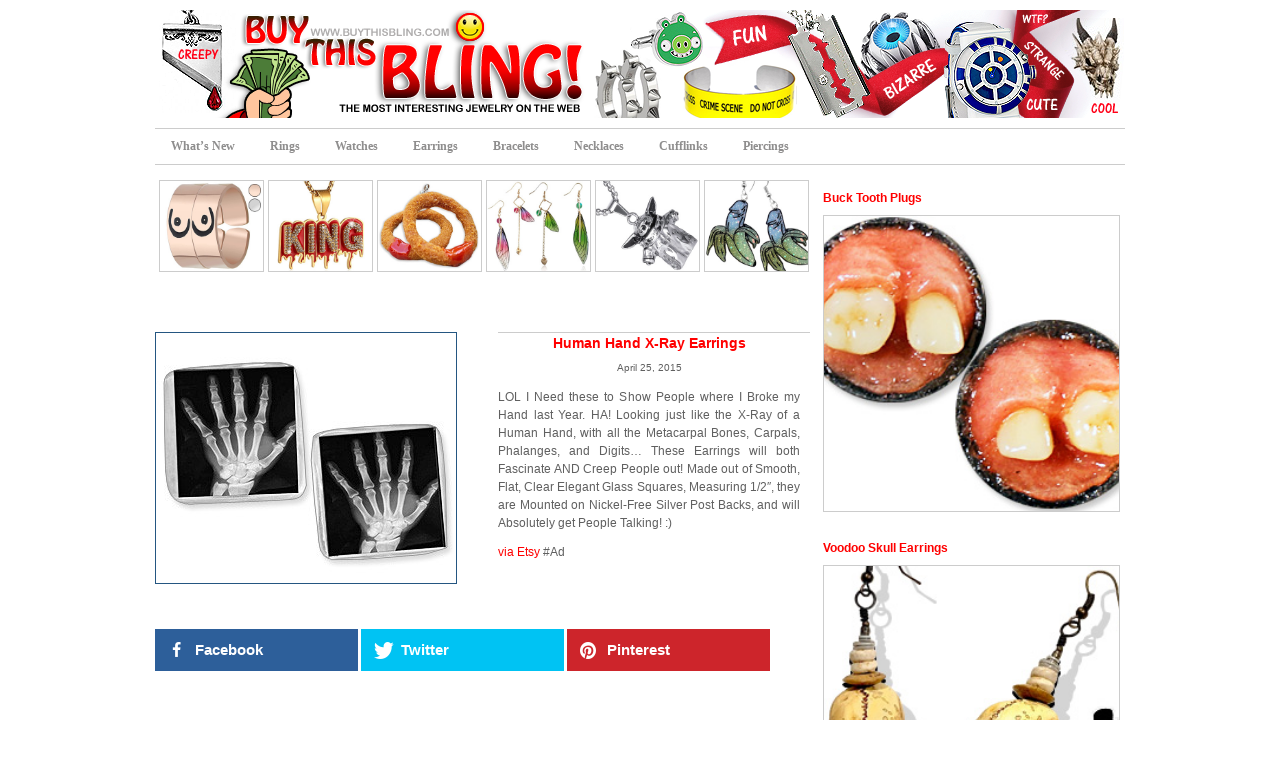

--- FILE ---
content_type: text/html; charset=UTF-8
request_url: https://www.buythisbling.com/human-hand-x-ray-earrings/
body_size: 12339
content:
<!DOCTYPE html PUBLIC "-//W3C//DTD XHTML 1.0 Transitional//EN" "http://www.w3.org/TR/xhtml1/DTD/xhtml1-transitional.dtd">
<html xmlns="http://www.w3.org/1999/xhtml">
<head><script>if(self != top) { top.location = self.location; }</script>
<link rel="apple-touch-icon" href="/Mobile-Avatar.png"/>
	<meta http-equiv="Content-Type" content="text/html;charset=UTF-8" />
	<title>Human Hand X-Ray Earrings | Buy This Bling!</title>
    <meta name="author" content="Buy This Bling" />
	<link href="https://www.buythisbling.com/wp-content/themes/BuyThisBling/style.css" rel="stylesheet" type="text/css" />
	<script type="text/javascript" src="https://www.buythisbling.com/wp-content/themes/BuyThisBling/js/jquery.min.1.4.3.js"></script>
	<script type="text/javascript" src="https://www.buythisbling.com/wp-content/themes/BuyThisBling/js/jquery.barousel.js"></script>
	<script src="https://www.buythisbling.com/wp-content/themes/BuyThisBling/js/jquery_tools.js" type="text/javascript"></script>
	<script src="https://www.buythisbling.com/wp-content/themes/BuyThisBling/js/all.js" type="text/javascript"></script>
	<script type="text/javascript" src="https://www.buythisbling.com/wp-content/themes/BuyThisBling/js/script.js"></script>
	<script type="text/javascript">
			$(document).ready(function(){
				$('form input:text, form textarea').each(function(){
					$.data(this, 'default', this.value);
				}).focus(function(){
					if ($.data(this, 'default') == this.value) {
						this.value = '';
					}
				}).blur(function(){
					if (this.value == '') {
						this.value = $.data(this, 'default');
					}
				});
			});

		
	</script>
	<script language="JavaScript">
<!--
pic1= new Image(45,135); 
pic1.src="https://www.buythisbling.com/wp-content/themes/BuyThisBling/images/checkitout.png";
pic2= new Image(36,120); 
pic2.src="https://www.buythisbling.com/wp-content/themes/BuyThisBling/images/checkitout_small.png";
//-->
</script>
	<meta name="google-site-verification" content="PekF6qS_NRUI6zbuQAvp2ICMSuE3A0TUk2rA0cWAmf0" />


<meta name='robots' content='max-image-preview:large' />
<link rel='dns-prefetch' href='//www.buythisbling.com' />
<link rel="alternate" type="application/rss+xml" title="Buy This Bling! &raquo; Feed" href="https://www.buythisbling.com/feed/" />
<link rel="alternate" type="application/rss+xml" title="Buy This Bling! &raquo; Comments Feed" href="https://www.buythisbling.com/comments/feed/" />
<link rel="alternate" type="application/rss+xml" title="Buy This Bling! &raquo; Human Hand X-Ray Earrings Comments Feed" href="https://www.buythisbling.com/human-hand-x-ray-earrings/feed/" />
<script type="text/javascript">
window._wpemojiSettings = {"baseUrl":"https:\/\/s.w.org\/images\/core\/emoji\/14.0.0\/72x72\/","ext":".png","svgUrl":"https:\/\/s.w.org\/images\/core\/emoji\/14.0.0\/svg\/","svgExt":".svg","source":{"concatemoji":"https:\/\/www.buythisbling.com\/wp-includes\/js\/wp-emoji-release.min.js?ver=6.1.9"}};
/*! This file is auto-generated */
!function(e,a,t){var n,r,o,i=a.createElement("canvas"),p=i.getContext&&i.getContext("2d");function s(e,t){var a=String.fromCharCode,e=(p.clearRect(0,0,i.width,i.height),p.fillText(a.apply(this,e),0,0),i.toDataURL());return p.clearRect(0,0,i.width,i.height),p.fillText(a.apply(this,t),0,0),e===i.toDataURL()}function c(e){var t=a.createElement("script");t.src=e,t.defer=t.type="text/javascript",a.getElementsByTagName("head")[0].appendChild(t)}for(o=Array("flag","emoji"),t.supports={everything:!0,everythingExceptFlag:!0},r=0;r<o.length;r++)t.supports[o[r]]=function(e){if(p&&p.fillText)switch(p.textBaseline="top",p.font="600 32px Arial",e){case"flag":return s([127987,65039,8205,9895,65039],[127987,65039,8203,9895,65039])?!1:!s([55356,56826,55356,56819],[55356,56826,8203,55356,56819])&&!s([55356,57332,56128,56423,56128,56418,56128,56421,56128,56430,56128,56423,56128,56447],[55356,57332,8203,56128,56423,8203,56128,56418,8203,56128,56421,8203,56128,56430,8203,56128,56423,8203,56128,56447]);case"emoji":return!s([129777,127995,8205,129778,127999],[129777,127995,8203,129778,127999])}return!1}(o[r]),t.supports.everything=t.supports.everything&&t.supports[o[r]],"flag"!==o[r]&&(t.supports.everythingExceptFlag=t.supports.everythingExceptFlag&&t.supports[o[r]]);t.supports.everythingExceptFlag=t.supports.everythingExceptFlag&&!t.supports.flag,t.DOMReady=!1,t.readyCallback=function(){t.DOMReady=!0},t.supports.everything||(n=function(){t.readyCallback()},a.addEventListener?(a.addEventListener("DOMContentLoaded",n,!1),e.addEventListener("load",n,!1)):(e.attachEvent("onload",n),a.attachEvent("onreadystatechange",function(){"complete"===a.readyState&&t.readyCallback()})),(e=t.source||{}).concatemoji?c(e.concatemoji):e.wpemoji&&e.twemoji&&(c(e.twemoji),c(e.wpemoji)))}(window,document,window._wpemojiSettings);
</script>
<style type="text/css">
img.wp-smiley,
img.emoji {
	display: inline !important;
	border: none !important;
	box-shadow: none !important;
	height: 1em !important;
	width: 1em !important;
	margin: 0 0.07em !important;
	vertical-align: -0.1em !important;
	background: none !important;
	padding: 0 !important;
}
</style>
	<link rel='stylesheet' id='wp-block-library-css' href='https://www.buythisbling.com/wp-includes/css/dist/block-library/style.min.css?ver=6.1.9' type='text/css' media='all' />
<link rel='stylesheet' id='classic-theme-styles-css' href='https://www.buythisbling.com/wp-includes/css/classic-themes.min.css?ver=1' type='text/css' media='all' />
<style id='global-styles-inline-css' type='text/css'>
body{--wp--preset--color--black: #000000;--wp--preset--color--cyan-bluish-gray: #abb8c3;--wp--preset--color--white: #ffffff;--wp--preset--color--pale-pink: #f78da7;--wp--preset--color--vivid-red: #cf2e2e;--wp--preset--color--luminous-vivid-orange: #ff6900;--wp--preset--color--luminous-vivid-amber: #fcb900;--wp--preset--color--light-green-cyan: #7bdcb5;--wp--preset--color--vivid-green-cyan: #00d084;--wp--preset--color--pale-cyan-blue: #8ed1fc;--wp--preset--color--vivid-cyan-blue: #0693e3;--wp--preset--color--vivid-purple: #9b51e0;--wp--preset--gradient--vivid-cyan-blue-to-vivid-purple: linear-gradient(135deg,rgba(6,147,227,1) 0%,rgb(155,81,224) 100%);--wp--preset--gradient--light-green-cyan-to-vivid-green-cyan: linear-gradient(135deg,rgb(122,220,180) 0%,rgb(0,208,130) 100%);--wp--preset--gradient--luminous-vivid-amber-to-luminous-vivid-orange: linear-gradient(135deg,rgba(252,185,0,1) 0%,rgba(255,105,0,1) 100%);--wp--preset--gradient--luminous-vivid-orange-to-vivid-red: linear-gradient(135deg,rgba(255,105,0,1) 0%,rgb(207,46,46) 100%);--wp--preset--gradient--very-light-gray-to-cyan-bluish-gray: linear-gradient(135deg,rgb(238,238,238) 0%,rgb(169,184,195) 100%);--wp--preset--gradient--cool-to-warm-spectrum: linear-gradient(135deg,rgb(74,234,220) 0%,rgb(151,120,209) 20%,rgb(207,42,186) 40%,rgb(238,44,130) 60%,rgb(251,105,98) 80%,rgb(254,248,76) 100%);--wp--preset--gradient--blush-light-purple: linear-gradient(135deg,rgb(255,206,236) 0%,rgb(152,150,240) 100%);--wp--preset--gradient--blush-bordeaux: linear-gradient(135deg,rgb(254,205,165) 0%,rgb(254,45,45) 50%,rgb(107,0,62) 100%);--wp--preset--gradient--luminous-dusk: linear-gradient(135deg,rgb(255,203,112) 0%,rgb(199,81,192) 50%,rgb(65,88,208) 100%);--wp--preset--gradient--pale-ocean: linear-gradient(135deg,rgb(255,245,203) 0%,rgb(182,227,212) 50%,rgb(51,167,181) 100%);--wp--preset--gradient--electric-grass: linear-gradient(135deg,rgb(202,248,128) 0%,rgb(113,206,126) 100%);--wp--preset--gradient--midnight: linear-gradient(135deg,rgb(2,3,129) 0%,rgb(40,116,252) 100%);--wp--preset--duotone--dark-grayscale: url('#wp-duotone-dark-grayscale');--wp--preset--duotone--grayscale: url('#wp-duotone-grayscale');--wp--preset--duotone--purple-yellow: url('#wp-duotone-purple-yellow');--wp--preset--duotone--blue-red: url('#wp-duotone-blue-red');--wp--preset--duotone--midnight: url('#wp-duotone-midnight');--wp--preset--duotone--magenta-yellow: url('#wp-duotone-magenta-yellow');--wp--preset--duotone--purple-green: url('#wp-duotone-purple-green');--wp--preset--duotone--blue-orange: url('#wp-duotone-blue-orange');--wp--preset--font-size--small: 13px;--wp--preset--font-size--medium: 20px;--wp--preset--font-size--large: 36px;--wp--preset--font-size--x-large: 42px;--wp--preset--spacing--20: 0.44rem;--wp--preset--spacing--30: 0.67rem;--wp--preset--spacing--40: 1rem;--wp--preset--spacing--50: 1.5rem;--wp--preset--spacing--60: 2.25rem;--wp--preset--spacing--70: 3.38rem;--wp--preset--spacing--80: 5.06rem;}:where(.is-layout-flex){gap: 0.5em;}body .is-layout-flow > .alignleft{float: left;margin-inline-start: 0;margin-inline-end: 2em;}body .is-layout-flow > .alignright{float: right;margin-inline-start: 2em;margin-inline-end: 0;}body .is-layout-flow > .aligncenter{margin-left: auto !important;margin-right: auto !important;}body .is-layout-constrained > .alignleft{float: left;margin-inline-start: 0;margin-inline-end: 2em;}body .is-layout-constrained > .alignright{float: right;margin-inline-start: 2em;margin-inline-end: 0;}body .is-layout-constrained > .aligncenter{margin-left: auto !important;margin-right: auto !important;}body .is-layout-constrained > :where(:not(.alignleft):not(.alignright):not(.alignfull)){max-width: var(--wp--style--global--content-size);margin-left: auto !important;margin-right: auto !important;}body .is-layout-constrained > .alignwide{max-width: var(--wp--style--global--wide-size);}body .is-layout-flex{display: flex;}body .is-layout-flex{flex-wrap: wrap;align-items: center;}body .is-layout-flex > *{margin: 0;}:where(.wp-block-columns.is-layout-flex){gap: 2em;}.has-black-color{color: var(--wp--preset--color--black) !important;}.has-cyan-bluish-gray-color{color: var(--wp--preset--color--cyan-bluish-gray) !important;}.has-white-color{color: var(--wp--preset--color--white) !important;}.has-pale-pink-color{color: var(--wp--preset--color--pale-pink) !important;}.has-vivid-red-color{color: var(--wp--preset--color--vivid-red) !important;}.has-luminous-vivid-orange-color{color: var(--wp--preset--color--luminous-vivid-orange) !important;}.has-luminous-vivid-amber-color{color: var(--wp--preset--color--luminous-vivid-amber) !important;}.has-light-green-cyan-color{color: var(--wp--preset--color--light-green-cyan) !important;}.has-vivid-green-cyan-color{color: var(--wp--preset--color--vivid-green-cyan) !important;}.has-pale-cyan-blue-color{color: var(--wp--preset--color--pale-cyan-blue) !important;}.has-vivid-cyan-blue-color{color: var(--wp--preset--color--vivid-cyan-blue) !important;}.has-vivid-purple-color{color: var(--wp--preset--color--vivid-purple) !important;}.has-black-background-color{background-color: var(--wp--preset--color--black) !important;}.has-cyan-bluish-gray-background-color{background-color: var(--wp--preset--color--cyan-bluish-gray) !important;}.has-white-background-color{background-color: var(--wp--preset--color--white) !important;}.has-pale-pink-background-color{background-color: var(--wp--preset--color--pale-pink) !important;}.has-vivid-red-background-color{background-color: var(--wp--preset--color--vivid-red) !important;}.has-luminous-vivid-orange-background-color{background-color: var(--wp--preset--color--luminous-vivid-orange) !important;}.has-luminous-vivid-amber-background-color{background-color: var(--wp--preset--color--luminous-vivid-amber) !important;}.has-light-green-cyan-background-color{background-color: var(--wp--preset--color--light-green-cyan) !important;}.has-vivid-green-cyan-background-color{background-color: var(--wp--preset--color--vivid-green-cyan) !important;}.has-pale-cyan-blue-background-color{background-color: var(--wp--preset--color--pale-cyan-blue) !important;}.has-vivid-cyan-blue-background-color{background-color: var(--wp--preset--color--vivid-cyan-blue) !important;}.has-vivid-purple-background-color{background-color: var(--wp--preset--color--vivid-purple) !important;}.has-black-border-color{border-color: var(--wp--preset--color--black) !important;}.has-cyan-bluish-gray-border-color{border-color: var(--wp--preset--color--cyan-bluish-gray) !important;}.has-white-border-color{border-color: var(--wp--preset--color--white) !important;}.has-pale-pink-border-color{border-color: var(--wp--preset--color--pale-pink) !important;}.has-vivid-red-border-color{border-color: var(--wp--preset--color--vivid-red) !important;}.has-luminous-vivid-orange-border-color{border-color: var(--wp--preset--color--luminous-vivid-orange) !important;}.has-luminous-vivid-amber-border-color{border-color: var(--wp--preset--color--luminous-vivid-amber) !important;}.has-light-green-cyan-border-color{border-color: var(--wp--preset--color--light-green-cyan) !important;}.has-vivid-green-cyan-border-color{border-color: var(--wp--preset--color--vivid-green-cyan) !important;}.has-pale-cyan-blue-border-color{border-color: var(--wp--preset--color--pale-cyan-blue) !important;}.has-vivid-cyan-blue-border-color{border-color: var(--wp--preset--color--vivid-cyan-blue) !important;}.has-vivid-purple-border-color{border-color: var(--wp--preset--color--vivid-purple) !important;}.has-vivid-cyan-blue-to-vivid-purple-gradient-background{background: var(--wp--preset--gradient--vivid-cyan-blue-to-vivid-purple) !important;}.has-light-green-cyan-to-vivid-green-cyan-gradient-background{background: var(--wp--preset--gradient--light-green-cyan-to-vivid-green-cyan) !important;}.has-luminous-vivid-amber-to-luminous-vivid-orange-gradient-background{background: var(--wp--preset--gradient--luminous-vivid-amber-to-luminous-vivid-orange) !important;}.has-luminous-vivid-orange-to-vivid-red-gradient-background{background: var(--wp--preset--gradient--luminous-vivid-orange-to-vivid-red) !important;}.has-very-light-gray-to-cyan-bluish-gray-gradient-background{background: var(--wp--preset--gradient--very-light-gray-to-cyan-bluish-gray) !important;}.has-cool-to-warm-spectrum-gradient-background{background: var(--wp--preset--gradient--cool-to-warm-spectrum) !important;}.has-blush-light-purple-gradient-background{background: var(--wp--preset--gradient--blush-light-purple) !important;}.has-blush-bordeaux-gradient-background{background: var(--wp--preset--gradient--blush-bordeaux) !important;}.has-luminous-dusk-gradient-background{background: var(--wp--preset--gradient--luminous-dusk) !important;}.has-pale-ocean-gradient-background{background: var(--wp--preset--gradient--pale-ocean) !important;}.has-electric-grass-gradient-background{background: var(--wp--preset--gradient--electric-grass) !important;}.has-midnight-gradient-background{background: var(--wp--preset--gradient--midnight) !important;}.has-small-font-size{font-size: var(--wp--preset--font-size--small) !important;}.has-medium-font-size{font-size: var(--wp--preset--font-size--medium) !important;}.has-large-font-size{font-size: var(--wp--preset--font-size--large) !important;}.has-x-large-font-size{font-size: var(--wp--preset--font-size--x-large) !important;}
.wp-block-navigation a:where(:not(.wp-element-button)){color: inherit;}
:where(.wp-block-columns.is-layout-flex){gap: 2em;}
.wp-block-pullquote{font-size: 1.5em;line-height: 1.6;}
</style>
<link rel='stylesheet' id='contact-form-7-css' href='https://www.buythisbling.com/wp-content/plugins/contact-form-7/includes/css/styles.css?ver=5.7.7' type='text/css' media='all' />
<link rel='stylesheet' id='mashsb-styles-css' href='https://www.buythisbling.com/wp-content/plugins/mashsharer/assets/css/mashsb.min.css?ver=3.8.7' type='text/css' media='all' />
<style id='mashsb-styles-inline-css' type='text/css'>
.mashsb-count {color:#cccccc;}@media only screen and (min-width:568px){.mashsb-buttons a {min-width: 177px;}}
</style>
<link rel='stylesheet' id='mashnet-styles-css' href='https://www.buythisbling.com/wp-content/plugins/mashshare-networks/assets/css/mashnet.min.css?ver=2.5.3' type='text/css' media='all' />
<script type='text/javascript' src='https://www.buythisbling.com/wp-includes/js/jquery/jquery.min.js?ver=3.6.1' id='jquery-core-js'></script>
<script type='text/javascript' src='https://www.buythisbling.com/wp-includes/js/jquery/jquery-migrate.min.js?ver=3.3.2' id='jquery-migrate-js'></script>
<script type='text/javascript' id='mashsb-js-extra'>
/* <![CDATA[ */
var mashsb = {"shares":"0","round_shares":"","animate_shares":"0","dynamic_buttons":"0","share_url":"https:\/\/www.buythisbling.com\/human-hand-x-ray-earrings\/","title":"Human+Hand+X-Ray+Earrings","image":"https:\/\/www.buythisbling.com\/wp-content\/uploads\/2015\/04\/Human-Hand-X-Ray-Earrings.jpg","desc":"LOL I Need these to Show People where I Broke my Hand last Year. HA! Looking just like the X-Ray of a Human Hand, with all the Metacarpal Bones, Carpals, Phalanges, and Digits... These Earrings \u2026","hashtag":"","subscribe":"content","subscribe_url":"","activestatus":"1","singular":"1","twitter_popup":"1","refresh":"0","nonce":"558627f775","postid":"7314","servertime":"1768188802","ajaxurl":"https:\/\/www.buythisbling.com\/wp-admin\/admin-ajax.php"};
/* ]]> */
</script>
<script type='text/javascript' src='https://www.buythisbling.com/wp-content/plugins/mashsharer/assets/js/mashsb.min.js?ver=3.8.7' id='mashsb-js'></script>
<script type='text/javascript' id='mashnet-js-extra'>
/* <![CDATA[ */
var mashnet = {"body":"","subject":"","pinterest_select":"0","pinterest_image":"https:\/\/www.buythisbling.com\/wp-content\/uploads\/2015\/04\/Human-Hand-X-Ray-Earrings.jpg","pinterest_desc":"LOL I Need these to Show People where I Broke my Hand last Year. HA! Looking just like the X-Ray of a Human Hand, with all the Metacarpal Bones, Carpals, Phalanges, and Digits... These Earrings \u2026"};
/* ]]> */
</script>
<script type='text/javascript' src='https://www.buythisbling.com/wp-content/plugins/mashshare-networks/assets/js/mashnet.min.js?ver=2.5.3' id='mashnet-js'></script>
<link rel="https://api.w.org/" href="https://www.buythisbling.com/wp-json/" /><link rel="alternate" type="application/json" href="https://www.buythisbling.com/wp-json/wp/v2/posts/7314" /><link rel="EditURI" type="application/rsd+xml" title="RSD" href="https://www.buythisbling.com/xmlrpc.php?rsd" />
<link rel="wlwmanifest" type="application/wlwmanifest+xml" href="https://www.buythisbling.com/wp-includes/wlwmanifest.xml" />
<meta name="generator" content="WordPress 6.1.9" />
<link rel="canonical" href="https://www.buythisbling.com/human-hand-x-ray-earrings/" />
<link rel='shortlink' href='https://www.buythisbling.com/?p=7314' />
<link rel="alternate" type="application/json+oembed" href="https://www.buythisbling.com/wp-json/oembed/1.0/embed?url=https%3A%2F%2Fwww.buythisbling.com%2Fhuman-hand-x-ray-earrings%2F" />
<link rel="alternate" type="text/xml+oembed" href="https://www.buythisbling.com/wp-json/oembed/1.0/embed?url=https%3A%2F%2Fwww.buythisbling.com%2Fhuman-hand-x-ray-earrings%2F&#038;format=xml" />
<style>
		#category-posts-2-internal ul {padding: 0;}
#category-posts-2-internal .cat-post-item img {max-width: initial; max-height: initial; margin: initial;}
#category-posts-2-internal .cat-post-author {margin-bottom: 0;}
#category-posts-2-internal .cat-post-thumbnail {margin: 5px 10px 5px 0;}
#category-posts-2-internal .cat-post-item:before {content: ""; clear: both;}
#category-posts-2-internal .cat-post-excerpt-more {display: inline-block;}
#category-posts-2-internal .cat-post-item {list-style: none; margin: 3px 0 10px; padding: 3px 0;}
#category-posts-2-internal .cat-post-current .cat-post-title {font-weight: bold; text-transform: uppercase;}
#category-posts-2-internal [class*=cat-post-tax] {font-size: 0.85em;}
#category-posts-2-internal [class*=cat-post-tax] * {display:inline-block;}
#category-posts-2-internal .cat-post-item:after {content: ""; display: table;	clear: both;}
#category-posts-2-internal .cat-post-item .cat-post-title {overflow: hidden;text-overflow: ellipsis;white-space: initial;display: -webkit-box;-webkit-line-clamp: 2;-webkit-box-orient: vertical;padding-bottom: 0 !important;}
#category-posts-2-internal .cat-post-item:after {content: ""; display: table;	clear: both;}
#category-posts-2-internal .cat-post-thumbnail {display:block; float:left; margin:5px 10px 5px 0;}
#category-posts-2-internal .cat-post-crop {overflow:hidden;display:block;}
#category-posts-2-internal p {margin:5px 0 0 0}
#category-posts-2-internal li > div {margin:5px 0 0 0; clear:both;}
#category-posts-2-internal .dashicons {vertical-align:middle;}
#category-posts-2-internal .cat-post-thumbnail .cat-post-crop img {height: 295px;}
#category-posts-2-internal .cat-post-thumbnail .cat-post-crop img {width: 295px;}
#category-posts-2-internal .cat-post-thumbnail .cat-post-crop img {object-fit: cover; max-width: 100%; display: block;}
#category-posts-2-internal .cat-post-thumbnail .cat-post-crop-not-supported img {width: 100%;}
#category-posts-2-internal .cat-post-thumbnail {max-width:100%;}
#category-posts-2-internal .cat-post-item img {margin: initial;}
</style>
		<!-- ## NXS/OG ## --><!-- ## NXSOGTAGS ## --><!-- ## NXS/OG ## -->

	
</head>	
<body>
	<div id="wapper">
		<div id="header">
			<div id="logo">
				<a href="https://www.buythisbling.com"><img alt="The Most Interesting Cool Strange Different Unique Crazy Fun Creepy WTF Bizarre Jewelry Gifts on the Web!" title="The Most Interesting Cool Strange Different Unique Crazy Fun Creepy WTF Bizarre Jewelry Gifts on the Web!" src="https://www.buythisbling.com/wp-content/themes/BuyThisBling/images/logo.png"/></a><!-- <p><br><div align="center" style="padding: 15px 5px 5px 5px;"></div> --></div> 
			<div style="padding: 0px 0px 10px;"></div>
			<div id="main-menu">
				<li id="nav_menu-2" class="widget widget_nav_menu"><div class="menu-main-menu-container"><ul id="menu-main-menu" class="menu"><li id="menu-item-20" class="menu-item menu-item-type-custom menu-item-object-custom menu-item-home menu-item-20"><a title="What&#8217;s New" href="https://www.buythisbling.com/">What&#8217;s New</a></li>
<li id="menu-item-27" class="menu-item menu-item-type-taxonomy menu-item-object-category menu-item-27"><a title="Rings" href="https://www.buythisbling.com/rings/">Rings</a></li>
<li id="menu-item-28" class="menu-item menu-item-type-taxonomy menu-item-object-category menu-item-28"><a title="Watches" href="https://www.buythisbling.com/watches/">Watches</a></li>
<li id="menu-item-51" class="menu-item menu-item-type-taxonomy menu-item-object-category current-post-ancestor current-menu-parent current-post-parent menu-item-51"><a title="Earrings" href="https://www.buythisbling.com/earrings/">Earrings</a></li>
<li id="menu-item-50" class="menu-item menu-item-type-taxonomy menu-item-object-category menu-item-50"><a title="Bracelets" href="https://www.buythisbling.com/bracelets/">Bracelets</a></li>
<li id="menu-item-52" class="menu-item menu-item-type-taxonomy menu-item-object-category menu-item-52"><a title="Necklaces" href="https://www.buythisbling.com/necklaces/">Necklaces</a></li>
<li id="menu-item-323" class="menu-item menu-item-type-taxonomy menu-item-object-category menu-item-323"><a title="Cufflinks" href="https://www.buythisbling.com/cufflinks/">Cufflinks</a></li>
<li id="menu-item-324" class="menu-item menu-item-type-taxonomy menu-item-object-category menu-item-324"><a title="Piercings" href="https://www.buythisbling.com/piercings/">Piercings</a></li>
</ul></div></li>
			</div>
		</div>  <!-- end header -->		<div id="content">
			<div id="left-colum">
				<div id="recent-post">
					<ul>
															<li><a href="https://www.buythisbling.com/best-friend-boobs-stacking-rings/"><img width="300" height="250" src="https://www.buythisbling.com/wp-content/uploads/2023/03/Best-Friend-Boobs-Rings.jpg" class="attachment-medium size-medium wp-post-image" alt="" decoding="async" loading="lazy" /></a></li>
																<li><a href="https://www.buythisbling.com/king-cz-pendant/"><img width="300" height="250" src="https://www.buythisbling.com/wp-content/uploads/2023/03/King-CZ-Pendant.jpg" class="attachment-medium size-medium wp-post-image" alt="" decoding="async" loading="lazy" /></a></li>
																<li><a href="https://www.buythisbling.com/fried-onion-ring-earrings/"><img width="300" height="250" src="https://www.buythisbling.com/wp-content/uploads/2023/03/Fried-Onion-Ring-Earrings.jpg" class="attachment-medium size-medium wp-post-image" alt="" decoding="async" loading="lazy" /></a></li>
																<li><a href="https://www.buythisbling.com/beautiful-asymmetry-butterfly-wing-drops/"><img width="300" height="250" src="https://www.buythisbling.com/wp-content/uploads/2023/03/Beautiful-Asymmetry-Butterfly-Wing-Drops.jpg" class="attachment-medium size-medium wp-post-image" alt="" decoding="async" loading="lazy" /></a></li>
																<li><a href="https://www.buythisbling.com/baby-grogu-yoda-pendant/"><img width="300" height="250" src="https://www.buythisbling.com/wp-content/uploads/2023/03/Baby-Grogu-Yoda-Pendant.jpg" class="attachment-medium size-medium wp-post-image" alt="" decoding="async" loading="lazy" /></a></li>
																<li><a href="https://www.buythisbling.com/banana-peen-earrings/"><img width="300" height="250" src="https://www.buythisbling.com/wp-content/uploads/2023/03/Banana-Peen-Earrings.jpg" class="attachment-medium size-medium wp-post-image" alt="" decoding="async" loading="lazy" /></a></li>
												</ul>
				</div>
								<div id="post-detail">
<div align="center" style="margin-bottom: 30px;"></div>
					
					<div class="slideshow-container">
								<div class="slideshow-image">
									<a href="https://www.etsy.com/listing/76337837/glass-tile-post-earrings-human-hand-x" target="_blank">
										<img width="300" height="250" src="https://www.buythisbling.com/wp-content/uploads/2015/04/Human-Hand-X-Ray-Earrings-300x250.jpg" class="attachment-medium size-medium wp-post-image" alt="" decoding="async" />									</a>
								</div>
								<div class="feature-content">
									<h3 class="feature-titled">Human Hand X-Ray Earrings</h3>
									<p class="meta">
										<span class="post-date">April 25, 2015</span> 
									
									</p>
									<div class="desc"><p>LOL I Need these to Show People where I Broke my Hand last Year. HA! Looking just like the X-Ray of a Human Hand, with all the Metacarpal Bones, Carpals, Phalanges, and Digits&#8230; These Earrings will both Fascinate AND Creep People out! Made out of Smooth, Flat, Clear Elegant Glass Squares, Measuring 1/2&#8243;, they are Mounted on Nickel-Free Silver Post Backs, and will Absolutely get People Talking! :)</p>
</div> <!-- Short product description below the date -->
									<!--<p class="checkout"><a href="https://www.etsy.com/listing/76337837/glass-tile-post-earrings-human-hand-x" target="_blank"></a></p>-->
									<!-- <p class="price">$8.00</p>-->
									<p class="via"><a href="https://www.etsy.com/listing/76337837/glass-tile-post-earrings-human-hand-x" target="_blank">via Etsy</a> #Ad</p>
								</div>
					</div>
					
				</div>
<aside class="mashsb-container mashsb-main "><div class="mashsb-box"><div class="mashsb-buttons"><a class="mashicon-facebook mashsb-noshadow" href="https://www.facebook.com/sharer.php?u=https%3A%2F%2Fwww.buythisbling.com%2Fhuman-hand-x-ray-earrings%2F" target="_top" rel="nofollow"><span class="icon"></span><span class="text">Facebook</span></a><a class="mashicon-twitter mashsb-noshadow" href="https://twitter.com/intent/tweet?text=Human%20Hand%20X-Ray%20Earrings&amp;url=https://www.buythisbling.com/human-hand-x-ray-earrings/" target="_top" rel="nofollow"><span class="icon"></span><span class="text">Twitter</span></a><a class="mashicon-pinterest mashsb-noshadow" href="#" target="_blank" rel="nofollow"><span class="icon"></span><span class="text">Pinterest</span></a><div class="onoffswitch2 mashsb-noshadow" style="display:none"></div></div>
            </div>
                <div style="clear:both"></div><div class="mashsb-toggle-container"></div></aside>
            <!-- Share buttons by mashshare.net - Version: 3.8.7-->
				<!-- Long Product Description - below share items -->
				<div class="desc2"><p id="long-desc"><h2>Human Hand Skeleton X-Ray Post Earrings</h2><p></div></p>
					<p>
								






				<div id="posts" class="random-post">
					<ul>

						
							<li class="post">

								<div class="postmain">

									<h1><a href="https://www.buythisbling.com/cheese-puff-necklace/" title="Cheese Puff Necklace">Cheese Puff Necklace</a></h1>

									<div class="item">

										<a href="https://www.buythisbling.com/cheese-puff-necklace/">

										<img width="300" height="250" src="https://www.buythisbling.com/wp-content/uploads/2015/02/Cheese-Puff-Necklace.jpg" class="attachment-medium size-medium wp-post-image" alt="" decoding="async" loading="lazy" />
										</a>

									</div>

									<div class="desc"><p><p>Oh those Puffed Corn Snacks that are Crisp, Coated with a Mixture of Cheese Cheese and more Cheese! That Cheese-Flavored Powder gets on your Fingers, Lips, Shirt and Couch&#8230; You can&#8217;t STOP Eating them! They&#8217;re so GOOD! You Chew&#8230;</p>
</p></div>
									<p class="checkout"><a href="https://www.buythisbling.com/cheese-puff-necklace/"></a></p>
									<!--<p class="price">$20.29</p>-->
									<p class="via"><a href="https://www.etsy.com/listing/205834077/cheesy-necklace?ref=shop_home_active_4" target="_blank">via Etsy</a></p>

								</div>

							</li>

						
							<li class="post">

								<div class="postmain">

									<h1><a href="https://www.buythisbling.com/cz-squirrel-nut-necklace/" title="CZ Squirrel Nut Necklace">CZ Squirrel Nut Necklace</a></h1>

									<div class="item">

										<a href="https://www.buythisbling.com/cz-squirrel-nut-necklace/">

										<img width="300" height="250" src="https://www.buythisbling.com/wp-content/uploads/2017/01/CZ-Squirrel-Nut-Necklace-300x250.jpg" class="attachment-medium size-medium wp-post-image" alt="" decoding="async" loading="lazy" />
										</a>

									</div>

									<div class="desc"><p><p>LMAO! Awwwwwww! You can&#8217;t get any more Adorable than a Squirrel (Okay, Chipmunks have them Beat), but this Squirrel Necklace is a Treat. Really. For it&#8217;s a Blinging CZ Squirrel, with Rose Gold Tone Tail and a Darling Little&#8230;</p>
</p></div>
									<p class="checkout"><a href="https://www.buythisbling.com/cz-squirrel-nut-necklace/"></a></p>
									<!--<p class="price">$26.99</p>-->
									<p class="via"><a href="http://amzn.to/2iIQv5H" target="_blank">via Amazon</a></p>

								</div>

							</li>

						
							<li class="post">

								<div class="postmain">

									<h1><a href="https://www.buythisbling.com/ouija-board-planchette-necklace/" title="Ouija Board Planchette Necklace">Ouija Board Planchette Necklace</a></h1>

									<div class="item">

										<a href="https://www.buythisbling.com/ouija-board-planchette-necklace/">

										<img width="300" height="250" src="https://www.buythisbling.com/wp-content/uploads/2018/09/Ouija-Board-Planchette-Necklace-300x250.jpg" class="attachment-medium size-medium wp-post-image" alt="" decoding="async" loading="lazy" />
										</a>

									</div>

									<div class="desc"><p><p>Always be prepared&#8230; For the Haunting Season is upon us and you never know when the Spirits are around&#8230; So adorn yourself with a Planchette, so your YES and NO will keep the Ghosts at bay. A Fun Ouija&#8230;</p>
</p></div>
									<p class="checkout"><a href="https://www.buythisbling.com/ouija-board-planchette-necklace/"></a></p>
									<!--<p class="price">$24.98</p>-->
									<p class="via"><a href="https://amzn.to/2MRkEUv" target="_blank">via Amazon</a></p>

								</div>

							</li>

						
							<li class="post">

								<div class="postmain">

									<h1><a href="https://www.buythisbling.com/freddy-nightmare-pendant/" title="Freddy Nightmare Pendant">Freddy Nightmare Pendant</a></h1>

									<div class="item">

										<a href="https://www.buythisbling.com/freddy-nightmare-pendant/">

										<img width="300" height="250" src="https://www.buythisbling.com/wp-content/uploads/2015/01/Freddy-Nightmare-Pendant.jpg" class="attachment-medium size-medium wp-post-image" alt="" decoding="async" loading="lazy" />
										</a>

									</div>

									<div class="desc"><p><p>What an Awesome Looking Pendant&#8230; It&#8217;s a Freddy Krueger Nightmare on Elm Street Pendant that&#8217;s just COOL and CREEPY! I LOVE the use of Colors in Freddy&#8217;s Shirt shaped like a Bleeding Heart&#8230; Kick Ass Cool! WOW!</p>
</p></div>
									<p class="checkout"><a href="https://www.buythisbling.com/freddy-nightmare-pendant/"></a></p>
									<!--<p class="price">$60.00</p>-->
									<p class="via"><a href="https://www.etsy.com/search?q=Freddy%20Nightmare%20Pendant" target="_blank">via Etsy</a></p>

								</div>

							</li>

						
							<li class="post">

								<div class="postmain">

									<h1><a href="https://www.buythisbling.com/asparagus-ring/" title="Asparagus Ring">Asparagus Ring</a></h1>

									<div class="item">

										<a href="https://www.buythisbling.com/asparagus-ring/">

										<img width="300" height="250" src="https://www.buythisbling.com/wp-content/uploads/2015/02/Asparagus-Ring.jpg" class="attachment-medium size-medium wp-post-image" alt="" decoding="async" loading="lazy" />
										</a>

									</div>

									<div class="desc"><p><p>Asparagus is a Spring Vegetable, a Flowering Perennial Plant Species in the Genus Asparagus. Once Classified in the Lily Family, like Onions and Garlic, the Liliaceae has been Split and the Onion-Like Plants are now in the Family of&#8230;</p>
</p></div>
									<p class="checkout"><a href="https://www.buythisbling.com/asparagus-ring/"></a></p>
									<!--<p class="price">$18.94</p>-->
									<p class="via"><a href="https://www.etsy.com/listing/90164830/food-jewelry-asparagus-and-coriander?ref=shop_home_active_4" target="_blank">via Etsy</a></p>

								</div>

							</li>

						
							<li class="post">

								<div class="postmain">

									<h1><a href="https://www.buythisbling.com/f-bomb-lapel-pin/" title="F Bomb Lapel Pin">F Bomb Lapel Pin</a></h1>

									<div class="item">

										<a href="https://www.buythisbling.com/f-bomb-lapel-pin/">

										<img width="300" height="250" src="https://www.buythisbling.com/wp-content/uploads/2023/03/F-Bomb-Lapel-Pin.jpg" class="attachment-medium size-medium wp-post-image" alt="" decoding="async" loading="lazy" />
										</a>

									</div>

									<div class="desc"><p><p>&#8220;You turned me out, then you turned me on&#8230; You dropped a bomb on me!&#8221; Oh yeah&#8230; But this bomb&#8230; Is an F Bomb enamel brooch badge! And everyone drops one. It&#8217;s a fun lapel pin that will crack&#8230;</p>
</p></div>
									<p class="checkout"><a href="https://www.buythisbling.com/f-bomb-lapel-pin/"></a></p>
									<!--<p class="price">$5.99</p>-->
									<p class="via"><a href="https://amzn.to/41MgEXT" target="_blank">via Amazon</a></p>

								</div>

							</li>

						

					</ul>
				</div>

			</div>  <!-- end left colum-->
			<div id="right-colum">
				<div id="sidebar">
					<li id="category-posts-2" class="widget-container cat-post-widget"><ul id="category-posts-2-internal" class="category-posts-internal">
<li class='cat-post-item'><div><a class="cat-post-title" href="https://www.buythisbling.com/buck-tooth-plugs/" rel="bookmark">Buck Tooth Plugs</a></div><div>
<a class="cat-post-thumbnail cat-post-none" href="https://www.buythisbling.com/buck-tooth-plugs/" title="Buck Tooth Plugs"><span class="cat-post-crop cat-post-format cat-post-format-standard"><img width="295" height="295" src="https://www.buythisbling.com/wp-content/uploads/2018/08/Buck-Tooth-Plugs.jpg" class="attachment-150x150x1x295x295 size-150x150x1x295x295 wp-post-image" alt="" decoding="async" loading="lazy" data-cat-posts-width="295" data-cat-posts-height="295" /></span></a></div></li><li class='cat-post-item'><div><a class="cat-post-title" href="https://www.buythisbling.com/voodoo-skull-earrings/" rel="bookmark">Voodoo Skull Earrings</a></div><div>
<a class="cat-post-thumbnail cat-post-none" href="https://www.buythisbling.com/voodoo-skull-earrings/" title="Voodoo Skull Earrings"><span class="cat-post-crop cat-post-format cat-post-format-standard"><img width="295" height="295" src="https://www.buythisbling.com/wp-content/uploads/2020/05/Voodoo-Skull-Earrings.jpg" class="attachment-150x150x1x295x295 size-150x150x1x295x295 wp-post-image" alt="" decoding="async" loading="lazy" data-cat-posts-width="295" data-cat-posts-height="295" /></span></a></div></li><li class='cat-post-item'><div><a class="cat-post-title" href="https://www.buythisbling.com/lucky-rabbit-bunny-ears-stacking-ring/" rel="bookmark">Lucky Rabbit Bunny Ears Stacking Ring</a></div><div>
<a class="cat-post-thumbnail cat-post-none" href="https://www.buythisbling.com/lucky-rabbit-bunny-ears-stacking-ring/" title="Lucky Rabbit Bunny Ears Stacking Ring"><span class="cat-post-crop cat-post-format cat-post-format-standard"><img width="295" height="295" src="https://www.buythisbling.com/wp-content/uploads/2018/04/Lucky-Rabbit-Bunny-Ears-Stacking-Ring.jpg" class="attachment-150x150x1x295x295 size-150x150x1x295x295 wp-post-image" alt="" decoding="async" loading="lazy" data-cat-posts-width="295" data-cat-posts-height="295" /></span></a></div></li><li class='cat-post-item'><div><a class="cat-post-title" href="https://www.buythisbling.com/mercury-black-ocean-watch/" rel="bookmark">Mercury Black Ocean Watch</a></div><div>
<a class="cat-post-thumbnail cat-post-none" href="https://www.buythisbling.com/mercury-black-ocean-watch/" title="Mercury Black Ocean Watch"><span class="cat-post-crop cat-post-format cat-post-format-standard"><img width="295" height="295" src="https://www.buythisbling.com/wp-content/uploads/2014/12/Mercury-Black-Ocean-Watch.jpg" class="attachment-150x150x1x295x295 size-150x150x1x295x295 wp-post-image" alt="" decoding="async" loading="lazy" data-cat-posts-width="295" data-cat-posts-height="295" /></span></a></div></li><li class='cat-post-item'><div><a class="cat-post-title" href="https://www.buythisbling.com/taxidermy-mouse-paw-necklace/" rel="bookmark">Taxidermy Mouse Paw Necklace</a></div><div>
<a class="cat-post-thumbnail cat-post-none" href="https://www.buythisbling.com/taxidermy-mouse-paw-necklace/" title="Taxidermy Mouse Paw Necklace"><span class="cat-post-crop cat-post-format cat-post-format-standard"><img width="295" height="295" src="https://www.buythisbling.com/wp-content/uploads/2015/03/Taxidermy-Mouse-Paw-Necklace.jpg" class="attachment-150x150x1x295x295 size-150x150x1x295x295 wp-post-image" alt="" decoding="async" loading="lazy" data-cat-posts-width="295" data-cat-posts-height="295" /></span></a></div></li></ul>
</li><li id="search-2" class="widget-container widget_search"><div>
	<form action="https://www.buythisbling.com" id="searchform" method="get" role="search">
		<div>
			<input type="text" id="s" name="s" value="Find Stuff..." class="searchbox">
			<input type="submit" id="searchsubmit" value="">
		</div>
	</form>
</div></li>				</div>
				
			</div>  <!-- end right colum-->
		</div>  <!-- end content -->
 			<div id="footer">
			<div id="footer-menu">
				<li id="text-16" class="widget widget_text">			<div class="textwidget"><p><a href="https://amzn.to/2UmFWLx" rel="nofollow noopener" target="_blank"><br />
<img decoding="async" loading="lazy" src="https://www.buythisbling.com/images/Top-Gift-Ideas.png" width="728" height="90" alt="Top Gifts on Amazon" title="Top Gifts on Amazon" border="0"/></a></p>
</div>
		</li>
			</div>
          <div id="footer-font"> <strong>&copy; 2026 </strong><br><a href="https://www.buythisbling.com/" title="Buy This Bling">Buy This Bling</a><br><a href="https://www.buythisbling.com/about-us/" title="About Us">About Us</a><br><a href="https://www.buythisbling.com/contact-us/" title="Contact Bling">Contact Us</a><br><a href="https://www.buythisbling.com/privacy-policy/" title="Privacy Policy">Privacy Policy</a><br><a href="https://twitter.com/BuyThisBling" title="Follow Us on Twitter!" target="_blank">Follow on Twitter</a><br><a href="https://www.pinterest.com/buythisbling/" target="_blank">Follow on Pinterest</a></div></p>

		</div>  <p>

<table cellspacing="0" cellpadding="0" width="965" border="0" align="center"><tr>
<td width="30%" height="15" bgcolor="#FFFFFF" align="left"><font face="arial" color="#000000" size="1"><b>Not responsible for content on external Internet sites.</b></font></td>
<td width="25%" height="15" bgcolor="#FFFFFF" align="left"><img width="5" height="16" src="https://www.buythisbling.com/images/spacer.gif"> <font face="arial" color="#000000" size="1"><b>Prices could change at any time!</b></font></td>
<td width="20%" height="15" bgcolor="#FFFFFF" align="left"><img width="5" height="16" src="https://www.buythisbling.com/images/spacer.gif"> <font face="arial" color="#000000" size="1"><b>Links may be Affiliate Links!</b></font></td>
<td width="15%" nowrap="" bgcolor="#FFFFFF" align="left"><font face="arial" color="#000000" size="1"> <b>Copyright © BuyThisBling.com</b></font></td>
</tr><tr>
<td colspan="4"><p><img src="https://www.buythisbling.com/images/spacer.gif" height="25" width="900" border="0"><p><div align="center" style="padding: 5px 5px 5px 5px;"></div><br><font face="arial" color="#000000" size="1"><b>Disclaimer: The Information on this Website is provided for general reference purposes only. Any of the links on this site could be Affiliate links which I could make a commission on. My credibility is important, therefore I only endorse products I have personally purchased or used. The content on this Site is formulated from my own opinions and experience and is the copyright of www.BuyThisBling.com. No Content or Images from this Site may be downloaded, copied, republished, reproduced, stored, posted, transmitted, sold or distributed in any medium whatsoever, without the prior written permission of me, the copyright owner. This Site does not warrant, or accept responsibility or liability for, accuracy, completeness, omissions, errors or misleading statements of the content or for loss which may arise from reliance on this Site. BuyThisBling.com is a participant in the Amazon Services LLC Associates Program, an affiliate advertising program designed to provide a means for sites to earn advertising fees by advertising and linking to Amazon.com.</b></font><p><img src="https://www.buythisbling.com/images/spacer.gif" height="15" width="940" border="0"><p></td></tr></table>

<!-- end footer -->
		<script type="text/javascript">
	//<![CDATA[
	SideReel.HomePage.initialize();
	//]]>
	</script>


	</div>

<script>
  (function(i,s,o,g,r,a,m){i['GoogleAnalyticsObject']=r;i[r]=i[r]||function(){
  (i[r].q=i[r].q||[]).push(arguments)},i[r].l=1*new Date();a=s.createElement(o),
  m=s.getElementsByTagName(o)[0];a.async=1;a.src=g;m.parentNode.insertBefore(a,m)
  })(window,document,'script','//www.google-analytics.com/analytics.js','ga');

  ga('create', 'UA-2701600-21', 'auto');
  ga('send', 'pageview');

</script>
<script src="https://www.dwin2.com/pub.227347.min.js"></script>
<!-- THE CULPRIT! <script src="https://www.dwin2.com/pub.227347.min.js"></script> -->
<script type='text/javascript' src='https://www.buythisbling.com/wp-content/plugins/contact-form-7/includes/swv/js/index.js?ver=5.7.7' id='swv-js'></script>
<script type='text/javascript' id='contact-form-7-js-extra'>
/* <![CDATA[ */
var wpcf7 = {"api":{"root":"https:\/\/www.buythisbling.com\/wp-json\/","namespace":"contact-form-7\/v1"}};
/* ]]> */
</script>
<script type='text/javascript' src='https://www.buythisbling.com/wp-content/plugins/contact-form-7/includes/js/index.js?ver=5.7.7' id='contact-form-7-js'></script>
<script>"undefined"!=typeof jQuery&&jQuery(document).ready(function(){"objectFit"in document.documentElement.style==!1&&(jQuery(".cat-post-item figure").removeClass("cat-post-crop"),jQuery(".cat-post-item figure").addClass("cat-post-crop-not-supported")),(document.documentMode||/Edge/.test(navigator.userAgent))&&(jQuery(".cat-post-item figure img").height("+=1"),window.setTimeout(function(){jQuery(".cat-post-item figure img").height("-=1")},0))});</script>		<script type="text/javascript">
			if (typeof jQuery !== 'undefined') {

				var cat_posts_namespace              = window.cat_posts_namespace || {};
				cat_posts_namespace.layout_wrap_text = cat_posts_namespace.layout_wrap_text || {};
				cat_posts_namespace.layout_img_size  = cat_posts_namespace.layout_img_size || {};

				cat_posts_namespace.layout_wrap_text = {
					
					preWrap : function (widget) {
						// var _widget = jQuery(widget);
						jQuery(widget).find('.cat-post-item').each(function(){
							var _that = jQuery(this);
							_that.find('p.cpwp-excerpt-text').addClass('cpwp-wrap-text');
							_that.find('p.cpwp-excerpt-text').closest('div').wrap('<div class="cpwp-wrap-text-stage"></div>');;
						});
						return;
					},
					
					add : function(_this){
						var _that = jQuery(_this);
						if (_that.find('p.cpwp-excerpt-text').height() < _that.find('.cat-post-thumbnail').height()) { 
							_that.find('p.cpwp-excerpt-text').closest('.cpwp-wrap-text-stage').removeClass( "cpwp-wrap-text" );
							_that.find('p.cpwp-excerpt-text').addClass( "cpwp-wrap-text" ); 
						}else{ 
							_that.find('p.cpwp-excerpt-text').removeClass( "cpwp-wrap-text" );
							_that.find('p.cpwp-excerpt-text').closest('.cpwp-wrap-text-stage').addClass( "cpwp-wrap-text" ); 
						}
						return;
					},
					
					handleLazyLoading : function(_this) {
						var width = jQuery(_this).find('img').width();
						
						if( 0 !== width ){
							cat_posts_namespace.layout_wrap_text.add(_this);
						} else {
							jQuery(_this).find('img').one("load", function(){
								cat_posts_namespace.layout_wrap_text.add(_this);
							});
						}
						return;
					},
					
					setClass : function (widget) {
						// var _widget = jQuery(widget);
						jQuery(widget).find('.cat-post-item').each(function(){
							cat_posts_namespace.layout_wrap_text.handleLazyLoading(this);
						});
						return;
					}
				}
				cat_posts_namespace.layout_img_size = {
					
					replace : function(_this){
						var _that = jQuery(_this),
						resp_w = _that.width(),
						resp_h = _that.height(),
						orig_w = _that.data('cat-posts-width'),
						orig_h = _that.data('cat-posts-height');
						
						if( resp_w < orig_w ){
							_that.height( resp_w * orig_h / orig_w );
						} else {
							_that.height( '' );
						}
						return;
					},
					
					handleLazyLoading : function(_this) {
						var width = jQuery(_this).width();
						
						if( 0 !== width ){
							cat_posts_namespace.layout_img_size.replace(_this);
						} else {
							jQuery(_this).one("load", function(){
								cat_posts_namespace.layout_img_size.replace(_this);
							});
						}
						return;
					},
					setHeight : function (widget) {
						jQuery(widget).find('.cat-post-item img').each(function(){
							cat_posts_namespace.layout_img_size.handleLazyLoading(this);
						});
						return;
					}
				}

				let widget = jQuery('#category-posts-2-internal');

				jQuery( document ).ready(function () {
					cat_posts_namespace.layout_wrap_text.preWrap(widget);
					cat_posts_namespace.layout_wrap_text.setClass(widget);
					
					
						cat_posts_namespace.layout_img_size.setHeight(widget);
					
				});

				jQuery(window).on('load resize', function() {
					cat_posts_namespace.layout_wrap_text.setClass(widget);
					
					
						cat_posts_namespace.layout_img_size.setHeight(widget);
					
				});

			}
		</script>
		</body>
</html>


--- FILE ---
content_type: text/css
request_url: https://www.buythisbling.com/wp-content/themes/BuyThisBling/style.css
body_size: 15240
content:
/* =Reset default browser CSS. 
-------------------------------------------------------------- */
* {
	margin:0px;
	padding:0px;
}
body {
	background:none repeat scroll 0 0 #FFFFFF;
	color:#606060;
	font:12px 'Lucida Grande', Verdana, Arial, Sans-Serif;
	margin:0;
	padding:0;
}
a {
	color:#ff0000;
	font-weight:bold;
	text-decoration:none;
}
a img {
	border:none;
}
h2 {
	margin-top:5px;
	margin-bottom:10px;
	color:#606060;
	font-family:Arial;
	font-size:20px;
	font-weight:700;
	padding:10;
	text-decoration:none
}
#wapper {
	background:none repeat scroll 0 0 #FFFFFF;
	margin:0 auto;
	padding:0;
	width:970px;
}
#header {
	background:none repeat scroll 0 0 #FFFFFF;
	margin:0;
	padding:10px 0 0;
	width:970px;
}
#logo {
	float: none;
	text-align:center;
	width:970px;
}
#logo img {
	float:none;
	border:none;
}
.logo-desc {
	color:#606060;
	float:right;
	font-family:"Century Gothic", Tahoma, Arial;
	font-size:15px;
	height:auto;
	line-height:20px;
	margin-top:70px;
	text-align:justify;
	width:970px;
}
.logo-desc li {
	list-style:none;
}
#top-ads {
	float:left;
	height:auto;
	width:728px;
	margin-left:120px;
}
#top-ads li {
	list-style:none;
}
#main-menu {
	border-bottom:1px solid #CCCCCC;
	border-top:1px solid #CCCCCC;
	padding:10px 0;
	text-align:center;
	float:left;
	width:970px;
}
#main-menu li {
	list-style:none;
}
#main-menu ul {
	float:left;
	padding:0px;
}
#main-menu ul li {
	display:inline;
	margin:0 16px;
}
#main-menu ul li a {
	color:#8f8e8e;
	font-family:Verdana;
	font-size:12px;
	font-weight:bold;
}
#main-menu ul .current-menu-item a {
	color:#000;
}
#main-menu ul li a:hover {
	color:#ff0000;
}

.nextprevious a {font-size:20px; color:#0033cc;}

/***********		content			***************/
p.small {
    display: block;
   margin: 20px 0;
}
#content {
	width:970px;
	float:left;
	height:auto;
	padding-top:15px;
}
#feature {
	width:970px;
	height:auto;
	float:left;
}
#feature .homePageSlideshowEvent {
	background:none repeat scroll 0 0 #FFFFFF;
	height:auto;
	width:655px;
	float:left;
}
#feature .slideshow-wrapper {
	height: 655px;
	height:auto;
	position: relative;
}
#feature .slideshow {
	height:255px;
	margin: auto;
	background-color: #FFF;
}
#feature .slideshow-container {
	height:255px !important;
	width:655px !important;
	display:none;
}
#feature .slideshow-container:first-child {
	display:block
}
.feature-title {
	width:100%;
	text-align:center;
}
.feature-titled {
	width:100%;
	text-align:center;
	color:#ff0000;
	border:medium none;
	font-size:14px;
	font-weight:bold;
	margin:0;
}
.feature-title a {
	border:medium none;
	font-size:16px;
	font-weight:bold;
	margin:0;
}
.feature-title a:hover {
	text-decoration:underline;
}
.meta {
	text-align:center;
	font-size:10px;
	margin:5px 0 0px;
}
.price {
	color:#000;
	font-family:Tahoma;
	font-size:20px;
	font-weight:bold;
	padding:4px 0 3px 0;
}
.via {
	font-size:12px;
	margin-top:4px;
}
.via a {
	font-size:12px;
	font-weight:normal;
	text-decoration:none;
}
.checkout a {
	background:url("images/checkitout.png") repeat scroll left top transparent;
	color:transparent;
	display:block;
	float:right;
	font-family:Tahoma;
	margin-top:3px;
	height: 45px;
	width: 135px;
}
.buyit a {
	background:url("images/buyit.png") repeat scroll left top transparent;
	color:transparent;
	display:block;
	float:right;
	font-family:Tahoma;
	margin-top:3px;
	height: 45px;
	width: 135px;
}
.desc {
	clear:left;
	margin:10px 0 10px;
	font-size:12px;
	min-height:84px;
	line-height: 18px;
}
.desc2 {
	clear:left;
	margin:10px 10px 0 0;
	font-size:13px;
	line-height: 20px;
}
#long-desc {
	clear: left;
	font-size:12px;
	padding-top: 25px;
	line-height: 18px !important;
}
#feature .slideshow-container .slideshow-image img {
	border:1px solid #245681;
	height:250px;
	width:300px;
}
.slideshow-image {
	float:left;
	height:250px;
	width:300px;
}
.feature-content {
	float:right;
	padding-right:10px;
	text-align:justify;
	width:302px;
	line-height:20px;
}
.feature-content .social4i {
	bottom: -80px;
	height: 69px;
	left: 0;
	position: absolute;
}
.slideshow-wrapper .jcarousel-skin-tango {
	list-style:none outside none;
	margin-top:10px;
	padding:0;
	width:650px;
}
.slideshow-thumbnails-container {
	list-style-type: none;
	overflow: hidden;
	width:650px;
}
.jcarousel-skin-tango .jcarousel-item {
	color:#666666;
	display:inline;
	font-size:12px;
	margin:0 5px 0 0;
	padding:0;
	position:relative;
}
.slideshow-thumb {
	background:none repeat scroll 0 0 #FFFFFF;
	color:#333333;
	display:inline;
	height:60px;
	width:60px !important;
	float:left;
	margin:0 5px 0 0
}
.slideshow-thumb img {
	background:none repeat scroll 0 0 #FFFFFF;
	border:3px solid #E6E6E6;
	margin:0;
	height:50px;
	width:50px;
	padding:0;
}
.jcarousel-prev {
	display:none !important;
}
.jcarousel-next {
	display:none !important;
}
.current-slide .slideshow-thumb img {
	background:none repeat scroll 0 0 #FFFFFF;
	border:3px solid #245681;
}
.slideshow-thumbnails-container {
	width:650px !important;
}
#right-share {
	float:right;
	width:302px;
}
.share-icon {
	height:52px;
	margin-top:25px;
	text-align:center;
}
.share-icon iframe {
	float:none;
}
.share-icon .pint {
	float:left;
	margin-left:5px;
	width:160px !important;
}
/****************	main-post		****************/
#listpost {
	float:left;
	height:auto;
	margin-top:0px;
	width:970px;
}
.topmenu {
	border-top:1px solid #CCCCCC;
	margin-top:0px;
	width:970px;
}
.search {
	float:right;
	padding-top:22px;
	text-align:right;
	width:302px;
}
.search #s {
	background:url(images/search.png) no-repeat 0 0;
	border:1px solid #999999;
	color:#ff0000;
	float:left;
	font-family:Arial;
	font-size:15px;
	font-weight:bold;
	height:22px;
	padding-left:25px;
	/*text-shadow:0px 0px 10px #333333;*/
	width:210px;
}
#searchsubmit {
	background:url("images/gobutton.png") repeat scroll left top transparent;
	border:medium none;
	color:transparent;
	cursor:pointer;
	font-weight:bold;
	height:28px;
	margin-top:-3px;
	text-align:center;
	width:47px;
}
#fillter {
	padding-top:5px;
	width:502px;
	height:0px;
}
#fillter ul li {
	display:inline;
	margin:0 12px 0 0;
	width:auto;
	border:medium none;
	display:inline-block;
	line-height:2px;
	list-style-type:none;
	margin-bottom:0px;
	padding:0;
	vertical-align:top;
}
#fillter ul li a {
	color:#606060;
	font-size:12px;
	font-weight:normal;
}
#fillter ul li.selected {
	color:#245681;
	display:inline;
	font-weight:bold;
	margin:0 15px 0 0;
}
.comments-area {
	margin-top: 30px;
}
#posts {
	margin-top:15px;
	width:1000px;
}
.post h1 a {
	color:#606060;
	float:left;
	font-family:Tahoma;
	font-size:15px;
	line-height:1em;
	margin-bottom:4px;
	text-align:center;
	text-decoration:none;
	width:100%;
}
.post h1 a:hover {
	text-decoration:underline;
	color:#ff0000;
}
#posts ul li {
	border:medium none;
	display:inline-block;
	line-height:14px;
	list-style-type:none;
	margin-bottom:20px;
	padding:0;
	vertical-align:top;
	width:33%;
}
#posts .postmain {
	border-top:1px solid #CCCCCC;
	font-size:12px;
	margin-bottom:0;
	padding:6px 0 0;
	text-align:justify;
	width:302px;
}
#posts .item {
	border:1px solid #CCCCCC;
	margin:0 0 7px;
	padding:0;
	width:300px;
	float:left;
}
#posts .item img {
	height:250px;
	width:300px;
	float:left;
}
#posts .item:hover {
	border:1px solid #245681;
	margin:0 0 7px;
	padding:0;
}
#posts .checkout a {
	background:url("images/checkitout_small.png") repeat scroll left top transparent;
	color:transparent;
	display:block;
	float:right;
	font-family:Tahoma;
	height:36px;
	margin-top:3px;
	width:120px;
}
#wp_page_numbers {
	float: left;
}
#wp_page_numbers ul {
}
#wp_page_numbers ul li a {
	color: #666666;
	text-decoration: none;
}
#wp_page_numbers {
	margin-top: 10px;
	width: 100%;
}
#wp_page_numbers ul {
	float:left;
	margin-left:35%;
	width:auto;
}
#wp_page_numbers li {
	float: left;
	display: block;
	margin-left:5px;
}
#wp_page_numbers a {
	color:#666666;
	display:inline;
	padding:7px 12px;
	text-decoration:none;
	font-size:14px;
	-webkit-border-radius: 4px;
	-moz-border-radius: 4px;
	border-radius: 4px;
	background:-moz-linear-gradient(100% 100% 90deg, #F5F5F5, #FFFFFF) repeat scroll 0 0 transparent;
	border:1px solid #DEDEDE;
}
#wp_page_numbers li a:hover {
	background:none repeat scroll 0 0 #EEEEEE;
	border:1px solid #BBBBBB;
	padding:7px 12px;
}
#wp_page_numbers li.space {
	font-size: 12px;
	font-family:Arial;
	color: #aaa;
	padding: 3px;
	padding-left: 5px;
	padding-right: 5px;
	border-top: 2px solid #fff;
	border-bottom: 2px solid #fff;
}
#wp_page_numbers li.first_last_page {
	font-style: italic;
}
#wp_page_numbers li.active_page a {
	background:none repeat scroll 0 0 #EEEEEE;
	border:1px solid #BBBBBB;
	padding:7px 12px;
}
#wp_page_numbers li.page_info {
	float: left;
	font-size: 12px;
	font-family:Arial;
	color: #aaa;
	display: block;
	padding: 3px;
	padding-right: 5px;
	border-top: 2px solid #fff;
	border-bottom: 2px solid #fff;
}
#footer {
	background:none repeat scroll 0 0 #FFFFFF;
	border-top:1px solid #CCCCCC;
	clear:both;
	color:#606060;
	margin-top:10px;
	float:left;
	padding:15px 0 15px;
	width:965px;
}
#footer-menu {
	float:right;
}
#footer-menu li {
	list-style:none;
}
#footer-menu ul {
	width:auto;
	padding:0px;
}
#footer-menu ul li {
	display:inline;
	padding:0 0 0 20px;
}
#footer-menu ul li a:hover {
	color:#000;
}
#footer-font a:hover {
	color:#000;
}
/**********		single page		*****************/

.Advman_Widget .widget-title {
	display:none;
}
#left-colum {
	width:660px;
	float:left;
	height:auto;
}
#recent-post {
	height:92px;
	width:660px;
	float:left;
}
#recent-post ul {
	padding:0px;
}
#recent-post ul li {
	list-style:none;
	float:left;
	height:90px;
	width:103px;
	border:1px solid #CCCCCC;
	margin-left:4px;
}
#recent-post ul li:hover {
	border:1px solid #245681;
}
#recent-post ul li a img {
	height:90px;
	width:103px;
	float:left;
}
#post-detail {
	height:auto;
	width:655px;
	float:left;
	margin-top:30px;
}
#post-detail .slideshow-container {
	float: left;
	height: auto;
	margin-bottom: 47px;
	position: relative;
	width: 655px;
}
#post-detail .slideshow-container img {
	height:250px;
	width:300px;
}
#post-detail .feature-content {
	border-top:1px solid #CCCCCC;
}
.feature-title {
	padding-top:15px;
	font-weight: bold;
	font-family:Tahoma;
}
#post-detail img {
	border:1px solid #245681;
}
#full-desc {
	float:left;
	height:auto;
	width:655px;
	margin-top:20px;
}
.full-desc-title {
	border:medium none;
	font-size:16px;
	font-weight:bold;
	margin:0;
	color:#ff0000;
	margin-bottom:10px;
}
#comment {
	height:auto;
	width:655px;
	float:left;
	margin-top:50px;
}
#comment-disqus {
	height:auto;
	width:655px;
	float:left;
	margin-top:20px;
}
.random-post {
	float:left;
	margin-top:30px !important;
	width:655px !important;
}
.random-post ul li {
	width:302px !important;
	margin-left:20px;
}
#right-colum {
	width:302px;
	float:right;
	height:auto;
}
#sidebar {
	height:auto;
	width:310px;
	float:left;
}
#sidebar li {
	list-style:none;
	float:left;
}
#sidebar ul li {
	list-style:none;
	float:left;
	margin-bottom:6px;
	margin-right:6px;
}
#sidebar ul li a img {
	border:1px solid #CCCCCC;
	float:left;
	height:146px;
	width:146px;
	padding:0px 0px 0px 0px;
}
#sidebar ul li a img:hover {
	border:1px solid #245681;
}
#sidebar .widget-title {
	width:302px;
	height:auto;
	padding:3px 0px 5px;
	text-align:center;
	background:#ff0000;
	border:1px solid #000000;
	margin-bottom:6px;
	color:#fff;
	font-family:Tahoma;
	font-size:18px;
	font-weight:bold;
}
#sidebar .widget-container {
	margin-bottom:15px;
}
/****************		categories		*****************/
#cat-left {
	border:0px solid #CCCCCC;
	float:left;
	margin:5px 0 5px 0;
	padding:10px;
	width:180px;
	min-height:300px;
	height:auto;
}
#cat-right {
	float:right;
	margin-top:5px;
	width:760px;
}
#cat-right ul {
	height:auto;
	width:100%;
	float:none;
}
#cat-right ul.infinitePostsList{width:760px}
#cat-right ul:after {
	visibility: hidden;
	display: block;
	font-size: 0;
	content: " ";
	clear: both;
	height: 0;
}
#cat-right ul li {
	border:0px solid #CCCCCC;
	display:inline-block;
	line-height:14px;
	list-style-type:none;
	margin-bottom:10px;
	margin-right:5px;
	vertical-align:top;
	width:24%;
	float:left;
	height:240px;
}

#cat-right ul li:hover {
	border:0px solid #245681;
}
#cat-right ul li .categorie-thumb {
	height:141px;
	width:170px;
	margin:15px 6px 0;
}
#cat-right ul li .categorie-thumb img {
	height:141px;
	width:170px;
	display:block;
}
#cat-right ul li .categorie-post-title {
	text-align:center;
	float:left;
	font-family:Arial;
	font-size:12px;
	font-weight:normal;
	width:100%;
	margin:10px 0 0;
}
#cat-right ul li .categorie-post-title a {
	color:#606060;
	font-size:12px;
	font-weight:bold;
	padding:0 3px;
	text-decoration:none;
}
#cat-right ul li .categorie-post-title a:hover {
	color:#ff0000;
	font-size:12px;
	font-weight:bold;
	padding:0 3px;
	text-decoration:none;
}
#cat-right ul li .categorie-post-price {
	color:#606060;
	font-size:11px;
	font-weight:bold;
	text-align:center;
	float:left;
	margin:10px 0;
	width:100%;
}
#cat-right .navigation {
	display:block
}
#cat-right .navigation a {
	font-size: 20px;
	color: #0033cc;
}
#infscr-loading {
	clear:both
}
/**************		page		*****************/
#content-page {
	float:left;
	height:auto;
	margin-top:20px;
	width:655px;
	font-size:14px;
	line-height: 18px;
}
.page-title {
	border:medium none;
	color:#ff0000;
	font-size:20px;
	font-weight:bold;
	margin:0 0 5px;
}
#cat-left li {
	list-style:none;
	float:left;
}
#cat-left .widget {
	margin-bottom:15px;
}
#cat-left .widget-title {
	color:#606060;
	font-family:Tahoma;
	font-size:14px;
	font-weight:bold;
	width:100%;
}
#cat-left ul li {
	width:100%;
	float:left;
}
#cat-left ul li a {
	color:#717171;
	float:left;
	font-family:Arial;
	font-size:13px;
	line-height:19px;
	margin-left:10px;
	word-spacing:1px;
}
#cat-left ul li a:hover {
	color:#F79403;
	text-decoration:underline;
}
#cat-left ul .current-menu-item a {
	font-weight:bold;
	color: #99CC01;
}
#full-desc-emty .full-desc-title {
	display:none;
}
/* =Twitter Follow Button
-------------------------------------------------------------- */
#widget {
	white-space:nowrap;
	overflow:hidden;
	text-align:left;
}
#follow-button {
	background: url("images/Twitter-Follow-BuyThisBling.png") no-repeat scroll center center rgba(0, 0, 0, 0);
	border: 1px solid #ccc;
	border-radius: 4px;
	display: block;
	height: 28px;
	margin: 0 auto;
	text-indent: -9999px;
	width: 199px;
}
#follow-button:hover {
	border-color:#bbb
}

--- FILE ---
content_type: text/javascript
request_url: https://www.buythisbling.com/wp-content/themes/BuyThisBling/js/all.js
body_size: 181691
content:
EventAnalyticsTracker = {
  followLinks: true,
  models : {"TrackedTvShow" : "Track", "WatchedEpisodeEvent" : "WatchedEpisode", 'Profile': 'Profile'},

  trackAddToFilters: function(sourcesCategoriesAdded) {
    $.each(sourcesCategoriesAdded, function(index, sourceCategory) {
      EventAnalyticsTracker.googleEventGenerator('SavedFilters', 'AddFilterLSRP', sourceCategory);
    });
  },

  trackFbConnectButton: function() {
    var ga_data = {category: 'FacebookConnect', action: 'FbConnectButton'};
    $('a.facebook-connect-button').live('click', ga_data, function(event) {
      EventAnalyticsTracker.googleTrackLink($(this).attr('href'), event.data.category, event.data.action);
      return(false);
    });
  },

  trackTwitterConnectButton: function() {
    var ga_data = {category: 'TwitterConnect', action: 'TwitterConnectButton'};
    $('a.twitter-connect-button').live('click', ga_data, function(event) {
      EventAnalyticsTracker.googleTrackLink($(this).attr('href'), event.data.category, event.data.action);
      return(false);
    });
  },

  trackWatchedEpisode: function(options) {
    var pageTag = options["pageTag"];
    var selector = options["selector"] || "input.watchEpisodeEvent";

    var ga_data = {category: 'Tracker', action: 'WatchedEpisode', label: pageTag};

    $(selector).live('click', ga_data, function(event) {
      // ga_data is accessible in the function as event.data
      if(!SideReel.User.isLoggedIn) {
        EventAnalyticsTracker.googleEventGenerator('SignupPrompting', 'WatchedEpisode', window.location.pathname);
      }
      EventAnalyticsTracker.googleEventGenerator(event.data.category, event.data.action, event.data.label);
    });
  },

  trackWatchedSeason: function(pageTag) {
    var ga_data = {category: 'Tracker', action: 'WatchedSeason', label: pageTag};
    $('input.watchSeasonEvent').live('click', ga_data, function(event) {
      if(!SideReel.User.isLoggedIn) {
        EventAnalyticsTracker.googleEventGenerator('SignupPrompting', 'WatchedSeason', window.location.pathname);
      }
      EventAnalyticsTracker.googleEventGenerator(event.data.category, event.data.action, event.data.label);
    });
  },

  trackTvShowTracking: function(pageTag) {
    var ga_data = {category: 'Tracker', action: 'Track', label: pageTag};
    if(SideReel.User.isLoggedIn) {
      $('input.trackTvShowEvent').live('click', ga_data, function(event) {
         EventAnalyticsTracker.googleEventGenerator(event.data.category, event.data.action, event.data.label);
      });
    } else {
      $('a.trackTvShowEvent').live('click', ga_data, function(event) {
        EventAnalyticsTracker.googleEventGenerator(event.data.category, event.data.action, event.data.label);
        EventAnalyticsTracker.googleTrackLink($(this).attr('href'),'SignupPrompting', 'Track', window.location.pathname);
        return(false);
      });
    }
  },

  deTrackTvShowTracking: function(pageTag) {
    var ga_data = {category: 'Tracker', action: 'DeTrack', label: pageTag};
    $('a.deTrackTvShowEvent').live('click', ga_data, function(event) {
      EventAnalyticsTracker.googleEventGenerator(event.data.category, event.data.action, event.data.label);
    });
  },

  unsetLoggedInState: function() {
    EventAnalyticsTracker.googleDeleteCustomVar(1);
  },

  addLinkTracking: function(pageTag) {
    var ga_data = {category: 'Tracker', action: 'AddLink', label: pageTag};
    $('#tracked-shows .add-link-lightbox-action').live('click', ga_data, function(event) {
      EventAnalyticsTracker.googleEventGenerator(event.data.category, event.data.action, event.data.label);
    });
  },

  searchLinksTracking: function(pageTag) {
    var ga_data = {category: 'Tracker', action: 'ClickSearchLinks', label: pageTag};
    $('#tracked-shows .search-for-links').live('click', ga_data, function(event) {
      EventAnalyticsTracker.googleTrackLink($(this).attr('href'), event.data.category, event.data.action, event.data.label);
      return(false);
    });
  },

  featuredLinkTracking: function(pageTag) {
    var ga_data = {category: 'Tracker', action: 'ClickFeaturedLink', label: pageTag};
    $('#tracked-shows .feature-link-wrapper .lightbox-action').live('click', ga_data, function(event) {
      EventAnalyticsTracker.googleEventGenerator(event.data.category, event.data.action, event.data.label);
    });
  },

  trackCalendarBack: function(pageTag) {
    var ga_data = {category: 'Calendar', action: 'Back', label: pageTag};
    $('#calendar-container .jcarousel-prev').live('click', ga_data, function(event) {
      EventAnalyticsTracker.googleEventGenerator(event.data.category, event.data.action, event.data.label);
    });
  },

  trackCalendarForward: function(pageTag) {
    var ga_data = {category: 'Calendar', action: 'Forward', label: pageTag};
    $('#calendar-container .jcarousel-next').live('click', ga_data, function(event) {
      EventAnalyticsTracker.googleEventGenerator(event.data.category, event.data.action, event.data.label);
    });
  },

  trackCalendarClickShow: function(pageTag) {
    var ga_data = {category: 'Calendar', action: 'ClickShowLink', label: pageTag};
    $('#calendar-container a.show-title').live('click', ga_data, function(event) {
      EventAnalyticsTracker.googleEventGenerator(event.data.category, event.data.action, event.data.label);
    });
  },

  trackCalendarClickEpisode: function(pageTag) {
    var ga_data = {category: 'Calendar', action: 'ClickEpisodeLink', label: pageTag};
    $('#calendar-container a.episode-title').live('click', ga_data, function(event) {
      EventAnalyticsTracker.googleEventGenerator(event.data.category, event.data.action, event.data.label);
    });
  },

  trackSlideshowForward: function() {
    var ga_data = {category: 'Slideshow', action: 'Forward'};
    $('.homePageSlideshowEvent .jcarousel-next').live('click', ga_data, function(event) {
      EventAnalyticsTracker.googleEventGenerator(event.data.category, event.data.action);
    });
  },

  trackSlideshowBack: function() {
    var ga_data = {category: 'Slideshow', action: 'Back'};
    $('.homePageSlideshowEvent .jcarousel-prev').live('click', ga_data, function(event) {
      EventAnalyticsTracker.googleEventGenerator(event.data.category, event.data.action);
    });
  },

  trackSlideshowClickImage: function() {
    var ga_data = {category: 'Slideshow', action: 'Select'};
    $('.homePageSlideshowEvent .jcarousel-item').live('click', ga_data, function(event) {
      EventAnalyticsTracker.googleEventGenerator(event.data.category, event.data.action, $(this).find('a').attr('href'));
    });
  },

  trackDirectSignupSubmit: function() {
    var ga_data = {category: 'SignupSubmit', action: 'DirectSignupSubmit', label: ''};
    $('.signup-form input.directSignupSubmitEvent').live('click', ga_data, function(event) {
      EventAnalyticsTracker.googleEventGenerator(event.data.category, event.data.action, event.data.label);
    });
  },

  loginSubmitTracking: function(pageTag) {
    var ga_data = {category: 'Login', action: 'DirectLogin', label: pageTag};
    $('input.loginSubmitEvent').live('click', ga_data, function(event) {
      // ga_data is accessible in the function as event.data
      EventAnalyticsTracker.googleEventGenerator(event.data.category, event.data.action, event.data.label);
    });
  },

  suggestingShowTracking: function() {
    var ga_data = {category: 'Suggest', action: 'SuggestShow', label: "Site"};
    $('a.suggest-show').live('click', ga_data, function(event) {
      EventAnalyticsTracker.googleEventGenerator(event.data.category, event.data.action, event.data.label);
    });
  },

  suggestShowEmailTracking: function() {
    $(document).ready(function() {
      EventAnalyticsTracker.googleEventGenerator('FollowSuggestion', 'FollowShowSuggestion', "Site");
    });
  },

  logoutTracking: function() {
    // ga_data is accessible in the function as event.data
    var loggedInUserType = readCookie("SrLoginMethod");
    var loggedOutAction;
    switch(loggedInUserType){
    case "DirectLoggedIn":
      loggedOutAction = "DirectLogout";
      break;
    case "FbLoggedIn":
      loggedOutAction = "FacebookLogout";
      break;
    case "TwitterLoggedIn":
      loggedOutAction = "TwitterLogout";
      break;
    default:
      loggedOutAction = "UnknownLogout";
    }
    EventAnalyticsTracker.googleEventGenerator('Logout', loggedOutAction);
  },

  // This is triggered when the user hits the welcome page, no link clicking needed
  trackDirectSignup: function() {
    EventAnalyticsTracker.googleEventGenerator('Signup', 'DirectSignup', '');
  },

  trackSignupAd: function() {
    var ga_data = {category: 'SignupPrompting', action: 'SignupAd', label: window.location.pathname};
    $('a.signupAdEvent').live('click', ga_data, function(event) {
      EventAnalyticsTracker.googleTrackLink($(this).attr('href'), event.data.category, event.data.action, event.data.label);
      return(false);
    });
  },

  trackDirectLink: function() {
    var ga_data = {category: 'SignupPrompting', action: 'DirectLink', label: window.location.pathname};
    $('a.directLinkEvent').live('click', ga_data, function(event) {
      EventAnalyticsTracker.googleTrackLink($(this).attr('href'), event.data.category, event.data.action, event.data.label);
      return(false);
    });
  },

  trackSignupLink: function() {
    var ga_data = {category: 'SignupPrompting', action: 'SignUp', label: window.location.pathname};
    $('a.signUpEvent').live('click', ga_data, function(event) {
      EventAnalyticsTracker.googleTrackLink($(this).attr('href'), event.data.category, event.data.action, event.data.label);
      return(false);
    });
  },

  // Per Google Analytics API, value only accepts integers
  googleEventGenerator: function(category, action, label, value) {
    _gaq.push(['_trackEvent', category, action, label, value]);
  },

  googleTrackLink: function(url, category, action, label, value) {
    EventAnalyticsTracker.googleEventGenerator(category, action, label, value);
    if (EventAnalyticsTracker.followLinks) {
      setTimeout('document.location = "' + url + '"', 100);
    }
  },

  googleDeleteCustomVar: function(index) {
    _gaq.push(['_deleteCustomVar', index]);
  },

  logGaq: function() {
    var oldGaq = _gaq;
    _gaq = {"push" : function () {console.log("Logging call to _gaq"); console.dir(arguments); oldGaq.push(arguments)} }
  }
};

$.each(EventAnalyticsTracker.models, function(index, value) {
  EventAnalyticsTracker['open' + index + 'Ssb'] =  function() {
    EventAnalyticsTracker.googleEventGenerator("Sharing", "SeesShare" + value + "Lightbox", "Site");
  };

  EventAnalyticsTracker['close' + index + 'Ssb'] =  function() {
    EventAnalyticsTracker.googleEventGenerator("Sharing", "CancelShare" + value, "Site");
  };

  EventAnalyticsTracker['submit' + index + 'Ssb'] =  function(service) {
    var serviceTags = {facebook: 'FbShare' + value, twitter: 'TwitterShare' + value};
    EventAnalyticsTracker.googleEventGenerator("Sharing", serviceTags[service], "Site");
  };

});

var SideReel = {
  personalizeCallbacks : {},

  registerPersonalizeCallback : function(callBackName, callBackFunction) {
    if(SideReel.personalizeCallbacks[callBackName]) {
      SideReel.personalizeCallbacks[callBackName].push(callBackFunction);
    } else {
      SideReel.personalizeCallbacks[callBackName] = [callBackFunction];
    }
    if(SideReel.Personalize && SideReel.Personalize.personalizationComplete){
      callBackFunction(SideReel.Personalize.personalizedData[callBackName]);
    }
  }
};

SideReel.widgets = {};
SideReel.wizards = {};

SideReel.redirect = function(location) {
    window.location.href = location;
};

SideReel.reload = function() {
  window.location.reload(true);
};

SideReel.confirm = function(msg) {
    return confirm(msg);
};

SideReel.extendPrototype = function(base, extension) {
    for (var name in extension) {
        base[name] = extension[name];
    }
};

SideReel.User = {
  initialize: function(loggedIn){
    this.isLoggedIn = loggedIn;
    this.anonymous = !loggedIn;
    this.srLoggedIn = $.cookie("SrLoggedIn");
    this.fbLoggedIn = $.cookie("SrLoginMethod") == 'FbLoggedIn';
    this.twitterLoggedIn = $.cookie("SrLoginMethod") == 'TwitterLoggedIn';
  }
};

SideReel.Forgery = {
  
  csrfToken: null,

  initialize: function(){
    SideReel.registerPersonalizeCallback('Forgery', SideReel.Forgery.personalize);
  },

  personalize: function(data){
    if (data) {
      SideReel.Forgery.csrfToken = data.csrf_token;

      $("input[name='authenticity_token']").each(function(ignoreIndex, element) {
        $(element).attr('value', SideReel.Forgery.csrfToken);
      });

      $(document).ajaxSend(function(event, request, settings) {
        settings.data = settings.data || "";
        settings.data += (settings.data ? "&" : "") + "authenticity_token=" + encodeURIComponent(SideReel.Forgery.csrfToken);
      });
    }
  }

};

SideReel.TvShowCard = {
  initialize : function() {
    $(".more-tooltip-trigger").live('click', SideReel.TvShowCard.expandSummary);
    EventAnalyticsTracker.trackTvShowTracking('Site');
    EventAnalyticsTracker.suggestingShowTracking();
  },

  expandSummary : function() {
    $(this).parent().parent().children().toggleClass('tooltip');
    return false;
  }
};

SideReel.EpisodeSelector = {

  isMouseOverActionLink : false,
  totalExpectedElements: 0,
  startViewingAt: 0,
  startIndexingAt: 0,

  initialize : function(divClickCallback) {
    if ($('#episode-selector').length > 0) {
      SideReel.EpisodeSelector.initializeCarousel(divClickCallback);
      SideReel.UserLinkActions.initialize();
      $('div.episode-selector').css('visibility', 'visible');
    }
  },

  initializeCarousel : function(divClickCallback) {
    $(".episode-selector .episode-image").live('mouseenter', this.showEpisodeActions);
    $(".episode-selector .episode-image").live('mouseleave', this.hideEpisodeActions);
    $(".episode-selector .episode-selector-element a.dofollow").live('mouseenter', this.detectMouseOverActionLink);
    $(".episode-selector .episode-selector-element a.dofollow").live('mouseleave', this.detectMouseOverActionLink);
    $(".episode-selector .episode-selector-element").live('click', { divClickCallback : divClickCallback }, this.clickHandler);
    $(".episode-selector .episode-selector-element a.donotfollow").live('click', $.noop);
    $('.episode-selector').disableTextSelect();

    SideReel.EpisodeSelector.carouselPreInit();

    $('#episode-selector').jcarousel({
      size : SideReel.EpisodeSelector.totalExpectedElements,
      scroll: 1,
      start: SideReel.EpisodeSelector.startViewingAt,
      offset: SideReel.EpisodeSelector.startIndexingAt,
//      initCallback: SideReel.EpisodeSelector.carouselInitCallback,
      itemLoadCallback: {
        onBeforeAnimation: SideReel.EpisodeSelector.carouselInitCallback,
        onAfterAnimation: SideReel.EpisodeSelector.carouselLoadCallback
      }
    });
  },

  highlightSelectedEpisode: function() {
    $('.episode-selector .anchor').removeClass("anchor");
    $(this).addClass("anchor");
    $(this).addClass("rounded-corners-3");
  },

  showEpisodeActions : function() {
    $(this).find(".episode-actions").fadeIn('fast');
  },

  hideEpisodeActions : function() {
    $(this).find(".episode-actions").fadeOut('fast');
  },

  detectMouseOverActionLink : function(e) {
    SideReel.EpisodeSelector.isMouseOverActionLink = (e.type == "mouseover");
    return true;
  },

  clickHandler : function(event) {
//    Analytics 911 This is temporary. Get rid of this as soon as Zach makes up his mind about what pages the episodes selector lives on
    if (SideReel.controllerAndAction) {
      EventAnalyticsTracker.googleEventGenerator('EpisodeSelector', 'Click', SideReel.controllerAndAction);
    }
    if (SideReel.EpisodeSelector.isMouseOverActionLink) {
      return true;
    } else {
      return event.data.divClickCallback.call(event.currentTarget);
    }
  },

  carouselLoadCallback : function(carousel, state, event) {
//    Analytics 911 This is temporary. Get rid of this as soon as Zach makes up his mind about what pages the episodes selector lives on
    if (SideReel.controllerAndAction && state != 'init') {
      EventAnalyticsTracker.googleEventGenerator('EpisodeSelector', 'Slide' + state, SideReel.controllerAndAction);
    }
    if (state == "next") {
      var nextEpisodeToFetch = SideReel.EpisodeSelector.findNextEpisodeToFetch(carousel, state);
      if (carousel.has(nextEpisodeToFetch)) {
        return;
      }
      SideReel.EpisodeSelector.fetchEpisode({
        carousel : carousel,
        urlEpisode : nextEpisodeToFetch - 1,
        urlAttribute : "data-next-url",
        insertLocation : nextEpisodeToFetch
      });
    }
    else if (state == "prev") {
      var nextEpisodeToFetch = SideReel.EpisodeSelector.findNextEpisodeToFetch(carousel, state);
      if (carousel.has(nextEpisodeToFetch)) {
        return;
      }
      SideReel.EpisodeSelector.fetchEpisode({
        carousel : carousel,
        urlEpisode : nextEpisodeToFetch + 1,
        urlAttribute : "data-prev-url",
        insertLocation : nextEpisodeToFetch
      });
    }
    else if (state == "init") {
      SideReel.EpisodeSelector.carousel = carousel;
      SideReel.EpisodeSelector.addEmptyCarouselElement(carousel, 1);
      SideReel.EpisodeSelector.addEmptyCarouselElement(carousel, 2);
      SideReel.EpisodeSelector.addEmptyCarouselElement(carousel, SideReel.EpisodeSelector.totalExpectedElements);
    }
  },

  onSuccess : function(data, textStatus, XMLHttpRequest) {
    this.invokedata.carousel.add(this.invokedata.dataInsertLocation, data);
    this.invokedata.carousel.unlock();
  },

  onError : function(XMLHttpRequest, textStatus, errorThrown) {
    this.invokedata.carousel.unlock();
  },

  findNextEpisodeToFetch : function(carousel, action) {
    if (action == 'next') {
      for (var i = carousel.last; i < SideReel.EpisodeSelector.totalExpectedElements; i++) {
        if (!carousel.has(i)) {
          return i;
        }
      }
    }
    else if (action == 'prev') {
      for (var i = carousel.first; i > 0; i--) {
        if (!carousel.has(i)) {
          return i;
        }
      }
    }
  },

  fetchEpisode : function(parameters) {
    var fetchEpisodeUrl = parameters.carousel.get(parameters.urlEpisode).find("div.episode-selector-element").attr(parameters.urlAttribute);
    if (fetchEpisodeUrl) {
      parameters.carousel.lock();
      $.ajax({ url: fetchEpisodeUrl,
        dataType: 'html',
        type: 'GET',
        invokedata: { dataInsertLocation: parameters.insertLocation, carousel: parameters.carousel },
        success: SideReel.EpisodeSelector.onSuccess,
        error: SideReel.EpisodeSelector.onError});
    }
  },

  carouselInitCallback : function(carousel, state) {
  },

  addEmptyCarouselElement: function (carousel, index) {
    if (!carousel.has(index))  carousel.add(index, "");
  },

  carouselPreInit : function() {
    frontEmptyBufferCount = 2;
    backEmptyBufferCount = 1;

    if (SideReel.EpisodeSelector.featuredCarouselIndex == 1) {
      $('#episode-selector').prepend("<li></li>");
      $('#episode-selector').prepend("<li></li>");
      SideReel.EpisodeSelector.startIndexingAt = SideReel.EpisodeSelector.startViewingAt = 1;
    }
    else if (SideReel.EpisodeSelector.featuredCarouselIndex == 2) {
      $('#episode-selector').prepend("<li></li>");
      SideReel.EpisodeSelector.startIndexingAt = SideReel.EpisodeSelector.startViewingAt = 2;
    }
    else {
      SideReel.EpisodeSelector.startIndexingAt = SideReel.EpisodeSelector.featuredCarouselIndex - (SideReel.EpisodeSelector.featuredIndexWithinRendered - frontEmptyBufferCount);
      SideReel.EpisodeSelector.startViewingAt = SideReel.EpisodeSelector.featuredCarouselIndex;
    }

    SideReel.EpisodeSelector.totalExpectedElements = frontEmptyBufferCount + SideReel.EpisodeSelector.totalEpisodes + backEmptyBufferCount;
    if (SideReel.EpisodeSelector.featuredCarouselIndex == SideReel.EpisodeSelector.totalEpisodes) {
      $('#episode-selector').append("<li></li>")
    }
  }
};


SideReel.Logout = {

  initialize : function() {
    $('a.logout').live('click', SideReel.Logout.processLogout)
  },

  // The order of the calls matters...please don't change
  processLogout : function() {
    EventAnalyticsTracker.logoutTracking();
    EventAnalyticsTracker.unsetLoggedInState();
    if (SideReel.User.fbLoggedIn) {
      SideReel.Facebook.logOutFbUser(SideReel.Logout.submitLogout);
    } else {
      SideReel.Logout.submitLogout();
    }

  },
  submitLogout: function() {
    $('form.logoutForm').submit();
  }
};

SideReel.GlobalHeader = {
  loggedInInterval: null,

  initialize : function() {
    $(".login-trigger").click(SideReel.GlobalHeader.expandLogin);

    SideReel.registerPersonalizeCallback("GlobalHeader", SideReel.GlobalHeader.personalize);

    $(".sub-sub-nav-more").click(SideReel.GlobalHeader.toggleSubSubNav);
    $(".sub-sub-nav-more").removeClass('invisible');

    this.attachAnalytics();
  },

  personalize : function(globalHeaderPersonalizeData) {
    if (globalHeaderPersonalizeData && globalHeaderPersonalizeData.confirmed_user) {
      SideReel.confirmed_user = true;
      delete globalHeaderPersonalizeData.confirmed_user;
    } else {
      SideReel.confirmed_user = false;
    }

    SideReel.authentications = (globalHeaderPersonalizeData == undefined) ? {} : globalHeaderPersonalizeData;

    if ((globalHeaderPersonalizeData == undefined) || !globalHeaderPersonalizeData.facebook) {
      $('.connect-buttons a.facebook-connect-button').show();
    }
    if ((globalHeaderPersonalizeData == undefined) || !globalHeaderPersonalizeData.twitter) {
      $('.connect-buttons a.twitter-connect-button').show();
    }
    SideReel.GlobalHeader.personalizeHeader();
  },

  personalizeHeader : function() {
    var username = SideReel.User.srLoggedIn;
    if (username) {
      username = username.replace(/\+/g, " ");
    }

    $(".username").html(SideReel.GlobalHeader.truncateUserName(username));
    $("div.login").removeClass("authenticated anonymous").addClass(username ? "authenticated" : "anonymous");
  },

  attachAnalytics : function() {
    EventAnalyticsTracker.trackFbConnectButton();
    EventAnalyticsTracker.trackTwitterConnectButton();
    EventAnalyticsTracker.loginSubmitTracking();
    EventAnalyticsTracker.trackSignupAd();
    EventAnalyticsTracker.trackDirectLink();
    EventAnalyticsTracker.trackSignupLink();
    SideReel.Logout.initialize();
  },

  expandLogin : function() {
    $(".header .login-form").toggleClass('hidden');
    SideReel.GlobalHeader.toggleCookieCheck();
    return false;
  },

  toggleSubSubNav: function() {
    $(".header-sub-sub-menu").toggleClass("hidden");
    $(".breadcrumb-wrapper").toggleClass("hidden");
    return false;
  },

  truncateUserName: function(text) {
    if (!text) return "";
    if (text.length < 20) return text;
    return text.slice(0, 17) + '...';
  },

  setCookieCheck: function() {
    if (!this.loggedInInterval) {
      this.loggedInInterval = setInterval($.proxy(this, "cookieCheck"), 100);
    }
  },

  clearCookieCheck: function() {
    clearInterval(this.loggedInInterval);
    this.loggedInInterval = null;
  },

  cookieCheck: function() {
    var username = $.cookie("SrLoggedIn");

    if ((username != null) && (username != '')) {
      this.clearCookieCheck();
      SideReel.reload();
    }
  },

  toggleCookieCheck: function() {
    if ($(".header .login-form").hasClass('hidden')) {
      this.clearCookieCheck();
    } else {
      this.setCookieCheck();
    }
  }
};

SideReel.GlobalHeader.initialize();


SideReel.PostShowLightbox = {
  initialize : function() {
    SideReel.PostShowLightbox.lightboxHandle = {};
    $('.lightbox-action').live('click', SideReel.PostShowLightbox.retrieveLightboxFragment);
    EventAnalyticsTracker.trackWatchedEpisode({'pageTag' : 'PWLB', 'selector' : '.lightbox a.mark-as-watched'});
    $('.ui-widget-overlay').live('click',SideReel.PostShowLightbox.closeLighboxOnClick);
  },

  closeLighboxOnClick: function() {
    if(typeof SideReel.PostShowLightbox.lightboxHandle.dialog == "function"){SideReel.PostShowLightbox.lightboxHandle.dialog('close');}
  },

  retrieveLightboxFragment : function () {
    $.ajax({url: $(this).attr("data-target"), dataType: "html", type: "GET", success: SideReel.PostShowLightbox.retrieveLightboxFragmentSuccessHandler});
  },

  retrieveLightboxFragmentSuccessHandler : function (data, textStatus, XMLHttpRequest) {
    var lightbox = $("#post-watch-lightbox");
    if (lightbox.length == 0) {
      lightbox = $("<div id='post-watch-lightbox'></div>");
      $("body").append(lightbox);
      lightbox = $("#post-watch-lightbox");
    }

    lightbox.html(data);
    lightbox = $("#post-watch-lightbox .lightbox");

    lightbox.dialog({ dialogClass: 'lightbox-dropshadow', autoOpen: false, modal: true, resizable: false, height: 300, width: 375, closeText: ""});
    lightbox.dialog('open');
    SideReel.PostShowLightbox.lightboxHandle = lightbox;
    lightbox.find(".mark-as-watched").click(function(event) {
      event.preventDefault();
      $.get($(this).attr("href"), SideReel.PostShowLightbox.markAsWatched);
      lightbox.dialog("close");
    });
    lightbox.find("a.mark-as-broken").click(function(event) {
      lightbox.dialog("close");
    });
  },
  
  markAsWatched: function(data) {
    if (data.redirect) {
      SideReel.redirect(data.location);
    } else {
      if (data.share) {
        var ssb = new SideReel.PostShowLightbox.createSsb();
        ssb.open(data.share);
      }
    }
  },

  createSsb: function() {
    return new SideReel.widgets.SocialSharingBox({ssbType: 'WatchedEpisodeEvent'});
  }
};


SideReel.FeaturedEpisode = {
  initialize : function() {
    $(".main .featured-episode-content .episode-image-wrapper .episode-image").tooltip({
      position: 'bottom center',
      offset: SideReel.FeaturedEpisode.computeOffset(),
      events: {tooltip: "mouseover"}
    });
  },

  computeOffset: function() {
    return $('.webisode-selector').length > 0 ? [-150,-145] : [-127, 0];
  },

  replaceFeaturedEpisode: function() {
    var loadFrom = $(this).find('a.load-from');
    $('.main > .featured-episode-content').load(loadFrom.attr("href") + " .featured-episode-content > *", SideReel.FeaturedEpisode.initialize);
  }
};

SideReel.FeaturedEpisode.initialize();

var CountdownTimer = {
  endTime:null,
  timerId:null,
  delayTime:1000,
  timerCallback:null,

  start: function(newTimerCallback) {
    if (this.timerId)
      this.cancel();
    this.timerCallback = newTimerCallback;
    this.setupTimer();
  },

  setupTimer:function() {
    var date     = new Date();
    this.endTime = date.getTime() + this.delayTime;
    this.timerId = setInterval(this.tick, 100);
  },

  cancel:function() {
    clearInterval(this.timerId);
    this.timerId = null;
  },

  tick:function() {
    // NOTE: Called externally, so must use "CountdownTimer"
    //       instead of "this".
    CountdownTimer.tock();
  },

  tock:function() {
    var date = new Date();
    var remainingTime = this.endTime - date.getTime();
    if (remainingTime <= 0) {
      this.cancel();
      this.timerCallback.call('foo');
    }
  }
};

SideReel.EpisodeLinkSearchResultsPage = {
  initialize : function() {
    SideReel.TvShowCard.initialize();
    SideReel.PostShowLightbox.initialize();
    SideReel.EpisodeSelector.initialize(SideReel.EpisodeLinkSearchResultsPage.displayEpisodePage);
    SideReel.UserLinkActions.initialize();

    $('.source-filters input[type=checkbox]').change(SideReel.EpisodeLinkSearchResultsPage.magicCounter);
    $(".link-results .pagination a").live('click', SideReel.EpisodeLinkSearchResultsPage.filterLinksBySource);
    $('.source-filters a.source-check-all-in-category').live('click', SideReel.EpisodeLinkSearchResultsPage.checkAllSourcesInCategory);
    $('.source-filters a.source-check-none-in-category').live('click', SideReel.EpisodeLinkSearchResultsPage.uncheckAllSourcesInCategory);
    $('.source-filters a.source-check-all').live('click', SideReel.EpisodeLinkSearchResultsPage.checkAllSources);
    $('.source-filters a.source-check-none').live('click', SideReel.EpisodeLinkSearchResultsPage.unCheckAllSources);

    $('.saved-sources a.saved-sources-info').click(SideReel.UserSavedSources.showSavedSourcesInfo);

    $('a.go_to_signup').click(function() {
      SideReel.redirect("/users/sign_up")
    });

    $('a.close_lightbox').click(SideReel.UserSavedSources.closeEnclosingLightbox);

    $('.source-filters a.saved-sources-add').click(SideReel.EpisodeLinkSearchResultsPage.addSavedSourceFilters);

    $('.link-results-container ul li a:not(".mark-as-broken,.report-link")').click(SideReel.LinkSearchResultsPage.checkGuest);


    SideReel.UserSavedSources.showSavedSourceOneTimePopup();

    $('.ui-widget-overlay').live('click', SideReel.UserSavedSources.closeLighboxOnClick);

  },

  displayEpisodePage : function() {
    document.location.href = $(this).find('.episode-label a').attr('href');
    return false;
  },

  filterLinksBySource : function() {
    SideReel.EpisodeLinkSearchResultsPage.showLoading();
    var form = $('.source-filters form');
    var url = ($(this).attr('href')) ? $(this).attr('href') : form.attr("action");

    $.ajax({ url: url,
      type: 'POST',
      data: form.serialize(),
      dataType: 'json',
      success: SideReel.EpisodeLinkSearchResultsPage.updateLinkResults,
      error: $.noop});
    return false;
  },

  addSavedSourceFilters: function() {
    var items = $('.source-filter-type').find('input[type=checkbox]:checked');
    if (items.length == 0) {
      SideReel.UserSavedSources.showNoNewSourcesCheckedLightbox();
    } else {
      var url = $(".source-filters a.saved-sources-add").attr('data-url');
      var source_names = items.map(
        function() {
          return $(this).val();
        }).get();
      $.ajax({ url: url,
        data: {source_names: source_names},
        dataType: 'json',
        type: 'POST',
        success: SideReel.UserSavedSources.updateAndShowSavedSourcesUpdatedLightbox
      });
    }
    return false;
  },

  updateLinkResults : function(data) {
    $('.link-results span.heading-1').html(data.header_info);
    $('.link-results-container').html(data.results);
  },

  unCheckAllSources : function() {
    $('.source-filter-sources input[type=checkbox]').attr('checked', false);
    SideReel.EpisodeLinkSearchResultsPage.filterLinksBySource();
  },

  checkAllSources : function() {
    $('.source-filter-sources input[type=checkbox]').attr('checked', true);
    SideReel.EpisodeLinkSearchResultsPage.filterLinksBySource();
  },

  checkAllSourcesInCategory : function() {
    $(this).closest(".source-filter-type").find('.source-filter-sources input[type=checkbox]').attr('checked', true);
    SideReel.EpisodeLinkSearchResultsPage.filterLinksBySource();
  },

  uncheckAllSourcesInCategory : function() {
    $(this).closest(".source-filter-type").find('.source-filter-sources input[type=checkbox]').attr('checked', false);
    SideReel.EpisodeLinkSearchResultsPage.filterLinksBySource();
  },

  magicCounter : function() {
    SideReel.EpisodeLinkSearchResultsPage.showLoading();
    CountdownTimer.start($.proxy(SideReel.EpisodeLinkSearchResultsPage.filterLinksBySource, this));
  },

  showLoading : function() {
    $('.link-results-container').html('<div class="loading"><img src="/images/episode-guide/sr_preloader.gif"/></div>');
  }
};


SideReel.LinkSearchResultsPage = {
  initialize : function() {
    SideReel.PostShowLightbox.initialize();
    SideReel.UserLinkActions.initialize();

    $('a.go_to_signup').click(function() {
      SideReel.redirect("/users/sign_up")
    });

    $('.link-results-container ul li a:not(".mark-as-broken,.report-link")').click(SideReel.LinkSearchResultsPage.checkGuest);
  },

  checkGuest : function() {
    if (!SideReel.User.isLoggedIn && !$.cookie("go_here_after_iv")) {
      var viewable_url = $(this).attr('data-viewable-url') || $(this).attr('href');
      $.cookie('go_here_after_iv', viewable_url, {expires: 1, path: '/'});
      SideReel.redirect('/video_interstitial');
      return false;
    }
  }
};


SideReel.TvShowPages = {
  initialize : function() {
    SideReel.TvShowCard.initialize();
    SideReel.widgets.Factory('InfoTabs', "#tv-show-tabs");
    $('.embed_widget').click(SideReel.util.selectAllContent);
    SideReel.EpisodeSelector.initialize(SideReel.TvShowPages.handleEpisodeSelectorClick);
    SideReel.PostShowLightbox.initialize();
    SideReel.Forgery.initialize();
    EventAnalyticsTracker.trackWatchedEpisode({"pageTag" : 'Site'});
    EventAnalyticsTracker.trackWatchedSeason('Site');
    SideReel.widgets.Factory('WebisodeSelector');
    SideReel.registerPersonalizeCallback("WatchHistory", SideReel.TvShowPages.personalizeEpisodeGuide);
    SideReel.SuggestShow.setup();

    // WHAT IS MY RELATIONSHIP TO THE EPISODE GUIDE?
    SideReel.AddLinkLightbox.initialize();
  },

  handleEpisodeSelectorClick: function(event) {
    $.proxy(SideReel.FeaturedEpisode.replaceFeaturedEpisode, this)();
    $.proxy(SideReel.EpisodeSelector.highlightSelectedEpisode, this)();
    return false;
  },

  personalizeEpisodeGuide: function(data) {
    var el = $(".episode-guide");
    if (el.length == 0) return;

    var episodeGuide = new SideReel.widgets.EpisodeGuide(el);
    var watchHistory = (data) ? data.watch_history : null;
    episodeGuide.personalize(watchHistory);
  }

};


SideReel.SeasonPages = {
  initialize: function() {
    SideReel.TvShowCard.initialize();
    SideReel.widgets.Factory('InfoTabs', "#tv-show-tabs");
    $('.embed_widget').click(SideReel.util.selectAllContent);
    SideReel.PostShowLightbox.initialize();
    // WHAT IS MY RELATIONSHIP TO THE EPISODE GUIDE?
    SideReel.AddLinkLightbox.initialize();
    EventAnalyticsTracker.trackWatchedEpisode({"pageTag" : 'Site'});
    EventAnalyticsTracker.trackWatchedSeason('Site');
    SideReel.registerPersonalizeCallback("WatchHistory", SideReel.TvShowPages.personalizeEpisodeGuide);
    SideReel.Forgery.initialize();
  }
};

SideReel.EpisodePages = {

  initialize: function() {
    SideReel.TvShowCard.initialize();
    $('.embed_widget').click(SideReel.util.selectAllContent);
    SideReel.EpisodeSelector.initialize(SideReel.TvShowPages.handleEpisodeSelectorClick);
    SideReel.PostShowLightbox.initialize();
    SideReel.Forgery.initialize();
    SideReel.widgets.Factory('WebisodeSelector');
  }
  
};

SideReel.HomePage = {

    initialize : function() {
		
		$('#subscribe_calendar_home').click(function(){
			$("#subscribe_dialog_box").dialog({ 
				autoOpen: true, 
				modal: true, 
				resizable: false, 
				height: 120, 
				width: 375, 
				closeText: "",
                dialogClass: "lightbox-dropshadow"
			});
            $('.ui-widget-overlay').live('click',function(){$("#subscribe_dialog_box").dialog('close')});
			return false;
		});
	
        $('.slideshow').cycle({
            fx: 'fade', // choose your transition type, ex: fade, scrollUp, shuffle, etc...
            cleartype: true, // Fix for IE7 not handling dark background image transitions correctly
            cleartypeNoBg: true
        });
		
        $('.slideshow').css('visibility', 'visible');
        SideReel.widgets.Factory("Calendar");

        EventAnalyticsTracker.trackCalendarBack('Site');
        EventAnalyticsTracker.trackCalendarForward('Site');
        EventAnalyticsTracker.trackCalendarClickShow('Site');
        EventAnalyticsTracker.trackCalendarClickEpisode('Site');
        EventAnalyticsTracker.trackSlideshowForward();
        EventAnalyticsTracker.trackSlideshowBack();
        EventAnalyticsTracker.trackSlideshowClickImage();

        new SideReel.widgets.Slideshow({thumbContainer: ".slideshow-thumbnails-container", slideshowContainer : ".slideshow"});
    }
};

SideReel.LinkInterstitialPages = {
  initialize : function() {
    SideReel.PostShowLightbox.initialize();
    SideReel.UserLinkActions.initialize();
  }
};

SideReel.UserTrackerPage = {
  initialize : function() {
    SideReel.UserTrackerPage.suggestShowSetup = false;
    SideReel.UserTrackerPage.preLoaderImage = $('#tracked-tv-shows-container').html();
    $('#subscribe_profile_calendar').click(function() {
      $("#profile_calendar_link").load("/users/calendar/subscribe");
      $("#profile_calendar_link").dialog({
        autoOpen: true,
        modal: true,
        resizable: false,
        height: 120,
        width: 360,
        closeText: "",
        dialogClass: "lightbox-dropshadow"
      });
      $('.ui-widget-overlay').live('click', function() {
        $("#profile_calendar_link").dialog('close')
      });
      return false;
    });
    SideReel.widgets.Factory("Calendar", {windowSize: 7});
    new SideReel.widgets.ShareProfile();
    SideReel.widgets.Factory("Avatar");

    $(".profile-header a.invite-friends['data-wizard']").click(function(event) {
      var wizard = new SideReel.widgets.LightboxWizard($(this).attr('data-wizard'));
      wizard.open();
    });

    SideReel.registerPersonalizeCallback('PendingInvite', this.openPendingInvite);
    SideReel.registerPersonalizeCallback('ActionPrompts', $.proxy(this, 'displayActionPrompts'));
    SideReel.registerPersonalizeCallback('FollowUsers', this.showFollowUsers);

    var evt = $.support.changeBubbles ? "change" : "click";
    $('.next-content .mark-watched').live(evt, SideReel.UserTrackerPage.retrieveNextEpisode);
    $('.next-content .expand-episode-trigger').live('click', SideReel.UserTrackerPage.retrieveEpisodeDetails);
    $('a.what-is-this').live('click', SideReel.UserTrackerPage.showWhatIsThisDialog);
    $('.remove-tracker-show-link').live('click', SideReel.UserTrackerPage.removeShow);
    $('.tracker-controls > a').live('click', SideReel.UserTrackerPage.handleTrackerControlsClick);
    $('form.manage-sources').submit(SideReel.UserTrackerPage.confirmManageFilters);

    SideReel.PostShowLightbox.initialize();
    EventAnalyticsTracker.addLinkTracking('Profile');
    EventAnalyticsTracker.searchLinksTracking('Profile');
    EventAnalyticsTracker.featuredLinkTracking('Profile');
    EventAnalyticsTracker.trackWatchedEpisode({"pageTag" : 'Profile'});
    EventAnalyticsTracker.trackWatchedSeason('Profile');
    EventAnalyticsTracker.deTrackTvShowTracking('Profile');
    EventAnalyticsTracker.trackCalendarBack('Profile');
    EventAnalyticsTracker.trackCalendarForward('Profile');
    EventAnalyticsTracker.trackCalendarClickShow('Profile');
    EventAnalyticsTracker.trackCalendarClickEpisode('Profile');
    EventAnalyticsTracker.suggestingShowTracking();

    $(".more-tooltip-trigger").live('click', SideReel.UserTrackerPage.expandSummary);
    $('.vanity.lightbox').dialog({dialogClass: 'lightbox-dropshadow social', modal: true, resizable: false, height: 290, width: 420, closeText: "", position: 'center' });
    $('.ui-widget-overlay').live('click', function() {
      $('.vanity.lightbox').dialog('close')
    });

    $('.complete-profile-cell a.choose_avatar').click(SideReel.UserTrackerPage.showAvatarLightbox);
    SideReel.UserTrackerPage.closeInvitePrompt();
    SideReel.Forgery.initialize();
    SideReel.UserTrackerPage.trackedTvShowsTemplate = Handlebars.compile(trackedTvShowsTemplate);
    SideReel.UserTrackerPage.getTrackedTvShows();

    $("#tracked-tv-shows-sort-by #hide_up_to_date").click(SideReel.UserTrackerPage.filterTrackedTvShows);
    $("#tracked-tv-shows-sort-by select#show_status").change(SideReel.UserTrackerPage.filterTrackedTvShows);
  },

  suggestShowSetup: null,

  displayActionPrompts: function(data) {
    if (data && data.invite_friends) {
      $('.invite-friends-prompt').show(200);
    }
  },

  closeInvitePrompt: function() {
    $('.invite-friends-prompt-close').click(function() {
      $('.invite-friends-prompt').hide(200);
    })
  },

  removeShow : function(event) {
    event.preventDefault();
    var showName = $(this).closest('.tracked-show-card-content').parent().find('.show-name > a').text();
    if (SideReel.confirm('Remove ' + showName + ' from the shows you are tracking?')) {
      var form = $(this).siblings("form");
      $.ajax({ url: form.attr("action") + '.js',
        data: form.serialize(),
        dataType: 'html',
        type: 'POST',
        complete: $.proxy(SideReel.UserTrackerPage.onRemoveShowComplete, $(form.attr('data-target')))
      });
    }
    return true;
  },

  onRemoveShowComplete: function(XMLHttpRequest, textStatus) {
    $(this).hide("slow", $.proxy(function() {
      $(this).remove();
    }, $(this)));
  },

  retrieveNextEpisode : function() {
    var checked = $(this).attr('checked');
    var form = $(this).parent("form").first();
    form.children('input[type=hidden][name=mark_episode_watched]').attr('value', checked ? 1 : 0);

    $.ajax({ url: form.attr("action"),
      data: form.serialize(),
      dataType: 'json',
      type: 'POST',
      success: $.proxy(SideReel.UserTrackerPage.onRetrieveNextEpisodeComplete, $(this).closest(".next-content"))
    });
  },

  onRetrieveNextEpisodeComplete : function(json) {
    var compiledNextEpisodeTemplate = Handlebars.compile(nextEpisodeTemplate);
    $(this).html(compiledNextEpisodeTemplate(json));
  },

  retrieveEpisodeDetails : function() {
    var container = $(this).closest(".next-content").find(".episode-details");

    $(this).toggleClass("arrow-down arrow-up");
    container.toggleClass("episode-guide-hidden episode-guide-expanded");

    if (container.children().length == 0) {
      container.load($(this).attr("data-load-from"), function() {
        if (SideReel.confirmed_user) container.find('.add-link-lightbox-action').show();
      });
    }
    return false;
  },

  handleTrackerControlsClick : function(event) {
    event.preventDefault();

    var content = $(this).closest('.tracked-guide-content').find($(this).attr("data-selector"));
    if (content.length == 0) {
      $.ajax({ url: $(this).attr('href'),
        type: 'GET',
        complete: $.proxy(SideReel.UserTrackerPage.onHandleTrackerControlsClickComplete, $(this))
      });
    }
    else {
      $.proxy(SideReel.UserTrackerPage.showTrackerContent, this)(content);
    }

    return false;
  },

  onHandleTrackerControlsClickComplete : function(XMLHttpRequest, textStatus) {
    var contentClass = $(this).attr('data-selector');
    if ($(this).closest('.tracked-guide-content').find(contentClass).length == 0) {
      $(this).closest('.tracked-guide-content').find('.tracker-details').append("<div class='" + contentClass.substring(1) + "'></div>");
    }

    var newContent = $(this).closest('.tracked-guide-content').find(contentClass);
    newContent.hide();
    newContent.html(XMLHttpRequest.responseText);
    var newContentId = newContent.closest(".tracked-show").attr("id");

    var el = $("#" + newContentId + " " + contentClass + " .episode-guide");
    var episodeGuide = new SideReel.widgets.EpisodeGuide(el);

    var whateverThisIs = this;
    $.ajax({
      url: el.attr('data-watch-history-resource'),
      success : function (data) {
        episodeGuide.personalize(data.watch_history);
        SideReel.UserTrackerPage.showTrackerContent.call(whateverThisIs, newContent);
      },
      complete : function (data) {
        newContent.show();
      }
    });

    newContent.data("episodeGuide", episodeGuide);
  },

  showTrackerContent : function(content) {
    $(this).closest('.tracked-guide-content').find(".tracker-details > div:visible").hide();
    content.show();

    $(this).closest('.tracked-guide-content').find('.tracker-controls a').removeClass("selected");
    $(this).addClass("selected");

    var episodeGuide = $(content).data("episodeGuide");
    if (episodeGuide) {
      if ($(this).hasClass("unwatched")) {
        episodeGuide.hideAllWatched();
      }
      else if ($(this).hasClass("all")) {
        episodeGuide.showAllWatched();
      }
    }
  },

  showWhatIsThisDialog: function(event) {
    event.preventDefault();
    var dialogDiv = $($(this).attr('data-selector'));
    var posX = $(this).offset().left - $(document).scrollLeft() - 305;
    var posY = $(this).offset().top - $(document).scrollTop() - 55;
    dialogDiv.dialog({dialogClass: 'lightbox-dropshadow', autoOpen: false, modal: true, resizable: false, width: 300, height: 132, position: [posX, posY], closeText: "", draggable: false, title: "For each show you are tracking,<br/> select one of 3 Profile views:"});
    dialogDiv.dialog('open');
  },

  confirmManageFilters: function(event) {
    if (!confirm('Are you sure?')) {
      return false;
    }
  },

  expandSummary : function() {
    $(this).parent().parent().children().toggleClass('tooltip');
    return false;
  },

  openPendingInvite: function(data) {
    if (data && !data.shareable_type && data.action) {
      var wizard = new SideReel.widgets.LightboxWizard($('a.invite-friends').attr('data-wizard'));
      wizard.currentPaneIndex = 1;
      wizard.open(data);
    }
  },

  showAvatarLightbox: function(event) {
    event.preventDefault();
    $('body').append("<div class='choose_avatar_lightbox'></div>");
    $('.choose_avatar_lightbox').load($(this).attr('href') + '.js');
    SideReel.widgets.Factory('Lightbox', {root: $('.choose_avatar_lightbox')});
  },

  getTrackedTvShows: function() {
    var dataUrl = $('#tracked-tv-shows-container').attr('data-url');

    $.getJSON(dataUrl, function(trackedTvShows) {
      SideReel.UserTrackerPage.trackedTvShows = trackedTvShows;
      var allTvShows = {
        tracked_tv_shows: SideReel.UserTrackerPage.trackedTvShows.tracked_tv_shows,
        total_filtered_by_status: SideReel.UserTrackerPage.trackedTvShows.tracked_tv_shows.length
      };
      SideReel.UserTrackerPage.updateTrackedTvShows("All", allTvShows);
    });
  },

  filterByTvShowStatus: function(trackedTvShows, tvShowStatus) {
    var filteredTrackedShows = trackedTvShows;
    if (tvShowStatus != "All") {
      filteredTrackedShows = $.grep(trackedTvShows, function(trackedTvShow, ignoreIndex) {
        return trackedTvShow.tv_show.status == tvShowStatus;
      });
    }
    return filteredTrackedShows;
  },

  filterOutUpToDateShows: function(trackedTvShows) {
    return $.grep(trackedTvShows, function(trackedTvShow, ignoreIndex) {
      return trackedTvShow.tv_show.next_episode && !trackedTvShow.tv_show.next_episode.is_upcoming;
    });
  },

  filterTrackedTvShows: function() {
    $('#tracked-tv-shows-container').html(SideReel.UserTrackerPage.preLoaderImage);
    var tvShowStatus = $("#tracked-tv-shows-sort-by select#show_status").val();
    var filteredTvShows = SideReel.UserTrackerPage.filterByTvShowStatus(SideReel.UserTrackerPage.trackedTvShows.tracked_tv_shows, tvShowStatus);
    var totalFilteredByStatusShows = filteredTvShows.length;
    if ($("#tracked-tv-shows-sort-by #hide_up_to_date").is(":checked")) {
      filteredTvShows = SideReel.UserTrackerPage.filterOutUpToDateShows(filteredTvShows);
    }
    setTimeout(function() {
      SideReel.UserTrackerPage.updateTrackedTvShows(tvShowStatus, {tracked_tv_shows: filteredTvShows, total_filtered_by_status: totalFilteredByStatusShows});
    }, 100);
  },

  updateTrackedTvShows: function(tvShowStatus, trackedTvShows) {
    $('#tracked-tv-shows-container').html(SideReel.UserTrackerPage.renderTrackedTvShows(tvShowStatus, trackedTvShows));

    if (trackedTvShows.tracked_tv_shows.length > 0) {
      var tvShowIds = $.map(trackedTvShows.tracked_tv_shows, function(trackedTvShow, ignoreIndex) {
        return trackedTvShow.tv_show.id;
      });
      SideReel.widgets.Factory('FbFriendsTrackingShowGenerator', {tvShowIds: tvShowIds});
      if (!SideReel.UserTrackerPage.suggestShowSetup) {
        SideReel.SuggestShow.setup();
        SideReel.UserTrackerPage.suggestShowSetup = true;
      }
    }
  },

  getEmptyTrackerText: function(tvShowStatus, totalFilteredByStatus) {
    var showText = "You are up to date!"
    if (totalFilteredByStatus == 0) {
      switch (tvShowStatus) {
        case "Hiatus":
          showText = 'Currently not tracking any shows on hiatus.';
          break;
        case "All":
          showText = 'Currently not tracking any shows.';
          break;
        default:
          showText = 'Currently not tracking any ' + tvShowStatus.toLowerCase() + ' shows.';
      }
    }
    return showText;
  },

  renderTrackedTvShows: function(tvShowStatus, json) {
    var renderedTvShows = undefined;
    if (json.tracked_tv_shows.length > 0) {
      renderedTvShows = SideReel.UserTrackerPage.trackedTvShowsTemplate(json);
    } else {
      var emptyTrackerText = SideReel.UserTrackerPage.getEmptyTrackerText(tvShowStatus, json.total_filtered_by_status);
      renderedTvShows = "<h3 class='sr-gray font-12'>" + emptyTrackerText + "</h3>";
    }
    return renderedTvShows;
  },

  showFollowUsers: function(json) {
    var compiledFollowersTemplate = Handlebars.compile(followersTemplate);
    var compiledYouFollowTemplate = Handlebars.compile(peopleYouFollowTemplate);
    $('.boxcontent#followers-content').html(compiledFollowersTemplate(json));
    $('.boxcontent#you-follow-content').html(compiledYouFollowTemplate(json));
  }
};


SideReel.SearchResultsPage = {
  initialize : function() {
    SideReel.TvShowCard.initialize();
    SideReel.AsyncTvShowTracker.initialize();
  }
};


SideReel.WelcomePage = {
  initialize : function() {
    SideReel.AsyncTvShowTracker.initialize();
    EventAnalyticsTracker.trackDirectSignup();
    $('form.submit-email').ajaxForm({
        dataType: 'json',
        success: function(data, statusText, stuff) {
          $('.fb-email-form').html("<h2 class='sr-blue pbm font-14 sr-border-bottom'>" + data.message + "</h2>");
        },

        error: function(data, statusText, stuff) {
          $('form.submit-email span.errors').html(JSON.parse(data.responseText).message.toString());
        }
    });
  }
};



SideReel.MoviePages = {
  initialize : function() {
    SideReel.widgets.Factory('InfoTabs', "#movie-tabs");
  }
};


SideReel.PersonPages = {
  initialize : function() {
    SideReel.widgets.Factory('InfoTabs', "#person-tabs");
  }
};


SideReel.CharacterPages = {
  initialize : function() {
    SideReel.widgets.Factory('InfoTabs', "#character-tabs");
  }
};

SideReel.widgets.Factory = function(widget, options) {
  return new SideReel.widgets[widget](options);
};

SideReel.widgets.EpisodeGuide = function(root) {
  this.root = $(root);
  this._hidingWatched = false;
  this.initialize();
};

SideReel.widgets.EpisodeGuide.prototype = {
  initialize : function() {
    var evt = $.support.changeBubbles ? "change" : "click";
    $(this.root.selector + " .expand-episode-trigger").live("click", $.proxy(this, "toggleEpisode"));
    $(this.root.selector + " .expand-season-trigger").live("click", $.proxy(this, "toggleSeason"));
    $(this.root.selector + " .mark-watched").live(evt, $.proxy(this, "episodeMarkChanged"));
    $(this.root.selector + " .mark-season-watched").live(evt, $.proxy(this, "seasonMarkChanged"));
  },

  personalize : function(watchHistory) {
    // sanity check watchHistory
    if (!watchHistory) watchHistory = {};
    if (!watchHistory.seasons) watchHistory.seasons = [];
    if (!watchHistory.episodes) watchHistory.episodes = [];

    this.watchHistory = watchHistory;
    this.markSeasonsAsWatched();
    this.markEpisodesAsWatched();

    if (this.hidingWatched()) this.hideAllWatched();
  },

  toggleEpisode : function(event) {
    return this.toggleElement(event);
  },

  toggleSeason : function(event) {
    return this.toggleElement(event);
  },

  toggleElement : function(event) {
    if ($(event.target).hasClass("arrow-down")) {
      this.collapseElement(event.target);
    } else {
      this.expandElement(event.target);

    }

    return false;
  },

  expandElement : function(element) {
    var container = $(element).closest(".fSeason").find($(element).attr('data-target'));

    $(element).addClass("arrow-down");
    $(element).removeClass("arrow-up");
    container.addClass("episode-guide-expanded");
    container.removeClass("episode-guide-hidden");
    container.data("episodeGuide", this);

    if (container.children().length == 0) {
      container.html('<div class="loading"><img src="/images/episode-guide/sr_preloader.gif"/></div>');
      container.delay(100).load($(element).attr("data-load-from"), $.proxy(function() {
        this.elementLoaded(container);
      }, this));
    }
  },

  collapseElement : function(element) {
    var container = $(element).closest(".fSeason").find($(element).attr('data-target'));
    $(element).addClass("arrow-up");
    $(element).removeClass("arrow-down");
    container.addClass("episode-guide-hidden");
    container.removeClass("episode-guide-expanded");
  },

  elementLoaded : function(container) {
    this.markEpisodesAsWatched(container);
    if (SideReel.confirmed_user) {
      $(this.root).find(".add-link-lightbox-action").show();
    }
    if (this.hidingWatched()) {
      container.find(".mark-watched:checked").closest("li").hide();
    }
  },

  episodeMarkChanged : function(event) {
    if ($(event.target).attr("checked")) {
      this.markEpisodeAsWatched(event.target);
    } else {
      this.unmarkEpisodeAsWatched(event.target);
    }
  },

  markEpisodesAsWatched : function(scope) {
    scope = (scope ? scope : this.root);

    for (var i = 0; i < this.watchHistory.episodes.length; i++) {
      $(scope).find('#mark-episode-watched-' + this.watchHistory.episodes[i]).attr('checked', true);
    }
  },

  markEpisodeAsWatched : function(checkbox) {
    var form = $(checkbox).parent('form');

    $(checkbox).data("episodeGuide", this);
    $.ajax({ url: form.attr("action") + '.json',
      data: form.serialize(),
      dataType: 'json',
      type: 'POST',
      context: checkbox,
      success: this.markEpisodeAsWatchedSuccessHandler
    });
  },

  unmarkEpisodeAsWatched : function(checkbox) {
    var form = $(checkbox).parent('form');

    $(checkbox).data("episodeGuide", this);
    $.ajax({ url: form.attr("action") + '.json',
      data: form.serialize(),
      dataType: 'json',
      type: 'POST',
      context: checkbox,
      success: this.unmarkEpisodeAsWatchedSuccessHandler
    });
  },

  //TODO this should be pulled out of episode guide into a useful utility
  redirectIfNecessary: function(data) {
    if (data.redirect) {
      SideReel.redirect(data.location);
    }

    return data.redirect;
  },

  markEpisodeAsWatchedSuccessHandler : function(data) {
    var episodeGuide = $(this).data("episodeGuide");
    if (episodeGuide.redirectIfNecessary(data)) return;

    var allChecked = $(this).closest('.fSeason').find('.mark-watched:not(:checked)').length == 0;
    $(this).closest('.fSeason').find('.mark-season-watched').first().attr('checked', allChecked);

    if (episodeGuide.hidingWatched()) {
      $(this).closest("li").hide();
      if (allChecked) {
        $(this).closest("li.fSeason").hide();
      }
      if (episodeGuide.root.find("li.fSeason:visible").length == 0) {
        episodeGuide.root.find(".up-to-date").show();
      }
    }
  },

  unmarkEpisodeAsWatchedSuccessHandler : function(data) {
    if ($(this).data("episodeGuide").redirectIfNecessary(data)) return;

    $(this).closest('.fSeason').find('.mark-season-watched').attr("checked", false);
  },

  seasonMarkChanged : function(event) {
    if ($(event.target).attr("checked")) {
      this.markSeasonAsWatched(event.target);
    } else {
      this.unmarkSeasonAsWatched(event.target);
    }
  },

  markSeasonsAsWatched : function() {
    for (var i = 0; i < this.watchHistory.seasons.length; i++) {
      $('#mark-season-watched-' + this.watchHistory.seasons[i].season_id).attr('checked', true);
    }
  },

  markSeasonAsWatched : function(checkbox) {
    var form = $(checkbox).parent('form');

    $(checkbox).data("episodeGuide", this);
    $.ajax({ url: form.attr("action") + '.json',
      data: form.serialize(),
      dataType: 'json',
      type: 'POST',
      context: checkbox,
      success: this.markSeasonAsWatchedSuccessHandler
    });
  },

  unmarkSeasonAsWatched : function(checkbox) {
    var form = $(checkbox).parent('form');

    $(checkbox).data("episodeGuide", this);
    $.ajax({ url: form.attr("action") + '.json',
      data: form.serialize(),
      dataType: 'json',
      type: 'POST',
      context: checkbox,
      success: this.unmarkSeasonAsWatchedSuccessHandler
    });
  },

  markSeasonAsWatchedSuccessHandler : function(data) {
    var episodeGuide = $(this).data("episodeGuide");
    if (episodeGuide.redirectIfNecessary(data)) return;

    $(this).closest('.fSeason').find('.mark-watched').attr('checked', true);
    if (episodeGuide.hidingWatched()) {
      $(this).closest("li").hide();
      if (episodeGuide.root.find("li.fSeason:visible").length == 0) {
        episodeGuide.root.find(".up-to-date").show();
      }
    }
  },

  unmarkSeasonAsWatchedSuccessHandler : function(data) {
    if ($(this).data("episodeGuide").redirectIfNecessary(data)) return;

    $(this).closest('.fSeason').find('.mark-watched').attr('checked', false);
  },

  hideAllWatched : function() {
    this._hidingWatched = true;
    this.root.find("input:checked").closest("li").hide();
    if (this.root.find("li.fSeason:visible").length == 0) {
      this.root.find(".up-to-date").show();
    }
  },

  showAllWatched : function() {
    this._hidingWatched = false;
    $(this.root).find("input").closest("li").show();
    this.root.find(".up-to-date").hide();
  },

  hidingWatched: function() {
    return(this._hidingWatched);
  }
};

SideReel.widgets.EpisodeGuide.attach = function() {
  $(".episode-guide").each(function() {
    new SideReel.widgets.EpisodeGuide($(this))
  });
  SideReel.AddLinkLightbox.initialize();
};

SideReel.widgets.Calendar = function(options) {
    options = options ? options : {};
    this.root = options.root ? options.root : "#calendar-container";
    this.windowSize = options.windowSize ? options.windowSize : 3;
    this.initialize();
    $(this.root).css("visibility","visible");
};

SideReel.widgets.Calendar.prototype = {
    initialize: function() {
        $(this.root).jcarousel({
            scroll: 1,
            start: this.todaysIndex() - Math.floor(this.windowSize/2),
            initCallback: function(carousel, state) {
                var maxHeight = 0;
                $(carousel.container).find("li > div > div").each(function() {
                    if (maxHeight < $(this).height()) maxHeight = $(this).height();
                });
                $(carousel.container).find("li > div > div").height(maxHeight);
                $('.jcarousel-prev').height(303);
                $('.jcarousel-next').height(303);
                $('.full-calendar .jcarousel-prev').height(maxHeight + 47);
                $('.full-calendar .jcarousel-next').height(maxHeight + 47);
                $('.profile .jcarousel-prev').height(maxHeight + 47);
                $('.profile .jcarousel-next').height(maxHeight + 47);

            }
        });
    },

    todaysIndex: function() {
        return Math.floor($(this.root).find(".calendar-day").length / 2) + 1;
    }
};


SideReel.widgets.WebisodeSelector = function(options) {
  options = options ? options : {};
  this.root = options.root ? $(options.root) : $(".webisode-selector");
  this.initialize();
};

SideReel.widgets.WebisodeSelector.prototype = {
  initialize: function() {
    this.root.find('.episodes .episode').live('click', $.proxy(this, "openEpisodePage"));
    this.root.find('.episodes .episode a').live('click', function(event) {event.preventDefault();});
  },

  openEpisodePage: function(event) {
    SideReel.redirect($(event.currentTarget).attr('data-target'));
  }
};

SideReel.AddLinkLightbox = {
  recaptchaPublicKey : '6LcYsroSAAAAAHvzdJ4D9oa7MVJeDM7C6k4BOSB1',
  previousRecaptchaTarget : undefined,

  initialize : function() {
    SideReel.AddLinkLightbox.lightboxHandle = {};
    SideReel.AddLinkLightbox.lightboxType = '';
    $('.ui-widget-overlay').live('click',SideReel.AddLinkLightbox.closeLighboxOnClick);
    $('.add-link-lightbox-action').live('click', SideReel.AddLinkLightbox.show);
    $('.add-link-form').live('submit', SideReel.AddLinkLightbox.addLink);
  },

  closeLighboxOnClick: function() {
    if(typeof SideReel.AddLinkLightbox.lightboxHandle.dialog == "function"){SideReel.AddLinkLightbox.lightboxHandle.dialog('close');}
  },

  show : function() {
    var lightbox = $($(this).attr("data-target"));
    SideReel.AddLinkLightbox.refreshCaptcha(lightbox);
    lightbox.find('.add-link-messages').html("");
    lightbox.find('.add-link-messages').removeClass("errors");
    lightbox.find('input[type=submit]').attr('disabled', false);
    SideReel.AddLinkLightbox.lightboxType == 'movie' ? customHeight = 620 : customHeight = 520;
    $.browser.msie ? popupExtraHeight = 50 : popupExtraHeight = 0; /* IE captcha needs more space */
    customHeight += popupExtraHeight;
    lightbox.dialog({ dialogClass: 'lightbox-dropshadow', autoOpen: false, modal: true, resizable: false, height: customHeight, width: 470, closeText: "", position: 'center'});
    lightbox.find('.cancel').click($.proxy(SideReel.AddLinkLightbox.closeDialog, lightbox));
    lightbox.dialog('open');
    SideReel.AddLinkLightbox.realignDialog(lightbox);
    SideReel.AddLinkLightbox.lightboxHandle =  lightbox;
    return false;
  },

  realignDialog : function(lightboxObj){
      var lightboxOffset = lightboxObj.parent().offset();
      var newTopPosition =  $(window).height()/2 - 310;
      var newLeftPosition = lightboxOffset.left - 50;
      lightboxObj.dialog( "option", "position", [newLeftPosition,newTopPosition] );
  },

  refreshCaptcha : function(lightbox) {
    if (lightbox.attr("data-captcha-target")) {
      if ($(SideReel.AddLinkLightbox.previousRecaptchaTarget).length > 0) {
        Recaptcha.destroy();
        $(SideReel.AddLinkLightbox.previousRecaptchaTarget).empty();
      }
      SideReel.AddLinkLightbox.previousRecaptchaTarget = lightbox.attr("data-captcha-target");
      Recaptcha.create(SideReel.AddLinkLightbox.recaptchaPublicKey, lightbox.attr("data-captcha-target"), {theme : 'clean'});
    }
  },

  addLink: function() {
    var options = {
        success: SideReel.AddLinkLightbox.successCallback,
        error: $.proxy(SideReel.AddLinkLightbox.errorCallback, $(this)),
        resetForm: true
    };

    $(this).children('.add-link-submit').first().attr('disabled', 'disabled');
    $(this).ajaxSubmit(options);
    return false;
  },

  successCallback: function(responseText, statusText, xhr, form) {
    form.find('.add-link-messages').html(responseText);
    form.find('.add-link-submit').attr('disabled', false);
    var lightbox = $(form).closest(".lightbox");
    if (!lightbox.attr("data-captcha-target")) {
      SideReel.AddLinkLightbox.closeDialog.call(lightbox);
    } else {
      SideReel.AddLinkLightbox.reloadRecaptcha(lightbox);
    }
  },

  errorCallback: function(xhr){
    $(this).find('.add-link-messages').html(xhr.responseText);
    $(this).find('.add-link-messages').addClass("errors");
    $(this).find('.add-link-submit').attr('disabled', false);
    SideReel.AddLinkLightbox.reloadRecaptcha($(this).closest(".lightbox"));
  },
  closeDialog: function(){
    $(this).dialog('close');
    return false;
  },
  reloadRecaptcha: function(lightbox) {
    if ($(lightbox).attr("data-captcha-target")) {
      Recaptcha.reload();
    }
  }
};


SideReel.CalendarPage = {
    initialize : function() {
        SideReel.widgets.Factory("Calendar");

		$('#subscribe_calendar').click(function(){
			$("#subscribe_dialog_box").dialog({ 
				autoOpen: true, 
				modal: true, 
				resizable: false, 
				height: 120, 
				width: 375, 
				closeText: "",
                dialogClass: "lightbox-dropshadow"
			});
            $('.ui-widget-overlay').live('click',function(){$("#subscribe_dialog_box").dialog('close')});
			return false;
		});
    }
};

SideReel.StaticPage = {
  initialize : function() {
    $('.slideshow').cycle({
      fx: 'fade', // choose your transition type, ex: fade, scrollUp, shuffle, etc...
      cleartype: true, // Fix for IE7 not handling dark background image transitions correctly
      cleartypeNoBg: true
    });
    $('.slideshow').css('visibility','visible');
    new SideReel.widgets.Slideshow({thumbContainer: ".slideshow-thumbnails-container", slideshowContainer : ".slideshow"});
  }
};

var RecaptchaTemplates={};RecaptchaTemplates.VertHtml='<table id="recaptcha_table" class="recaptchatable" > <tr> <td colspan="6" class=\'recaptcha_r1_c1\'></td> </tr> <tr> <td class=\'recaptcha_r2_c1\'></td> <td colspan="4" class=\'recaptcha_image_cell\'><div id="recaptcha_image"></div></td> <td class=\'recaptcha_r2_c2\'></td> </tr> <tr> <td rowspan="6" class=\'recaptcha_r3_c1\'></td> <td colspan="4" class=\'recaptcha_r3_c2\'></td> <td rowspan="6" class=\'recaptcha_r3_c3\'></td> </tr> <tr> <td rowspan="3" class=\'recaptcha_r4_c1\' height="49"> <div class="recaptcha_input_area"> <label for="recaptcha_response_field" class="recaptcha_input_area_text"><span id="recaptcha_instructions_image" class="recaptcha_only_if_image recaptcha_only_if_no_incorrect_sol"></span><span id="recaptcha_instructions_audio" class="recaptcha_only_if_no_incorrect_sol recaptcha_only_if_audio"></span><span id="recaptcha_instructions_error" class="recaptcha_only_if_incorrect_sol"></span></label><br/> <input name="recaptcha_response_field" id="recaptcha_response_field" type="text" /> </div> </td> <td rowspan="4" class=\'recaptcha_r4_c2\'></td> <td><a id=\'recaptcha_reload_btn\'><img id=\'recaptcha_reload\' width="25" height="17" /></a></td> <td rowspan="4" class=\'recaptcha_r4_c4\'></td> </tr> <tr> <td><a id=\'recaptcha_switch_audio_btn\' class="recaptcha_only_if_image"><img id=\'recaptcha_switch_audio\' width="25" height="16" alt="" /></a><a id=\'recaptcha_switch_img_btn\' class="recaptcha_only_if_audio"><img id=\'recaptcha_switch_img\' width="25" height="16" alt=""/></a></td> </tr> <tr> <td><a id=\'recaptcha_whatsthis_btn\'><img id=\'recaptcha_whatsthis\' width="25" height="16" /></a></td> </tr> <tr> <td class=\'recaptcha_r7_c1\'></td> <td class=\'recaptcha_r8_c1\'></td> </tr> </table> ';RecaptchaTemplates.CleanHtml='<table id="recaptcha_table" class="recaptchatable"> <tr height="73"> <td class=\'recaptcha_image_cell\' width="302"><center><div id="recaptcha_image"></div></center></td> <td style="padding: 10px 7px 7px 7px;"> <a id=\'recaptcha_reload_btn\'><img id=\'recaptcha_reload\' width="25" height="18" alt="" /></a> <a id=\'recaptcha_switch_audio_btn\' class="recaptcha_only_if_image"><img id=\'recaptcha_switch_audio\' width="25" height="15" alt="" /></a><a id=\'recaptcha_switch_img_btn\' class="recaptcha_only_if_audio"><img id=\'recaptcha_switch_img\' width="25" height="15" alt=""/></a> <a id=\'recaptcha_whatsthis_btn\'><img id=\'recaptcha_whatsthis\' width="25" height="16" /></a> </td> <td style="padding: 18px 7px 18px 7px;"> <img id=\'recaptcha_logo\' alt="" width="71" height="36" /> </td> </tr> <tr> <td style="padding-left: 7px;"> <div class="recaptcha_input_area" style="padding-top: 2px; padding-bottom: 7px;"> <input style="border: 1px solid #3c3c3c; width: 302px;" name="recaptcha_response_field" id="recaptcha_response_field" type="text" /> </div> </td> <td></td> <td style="padding: 4px 7px 12px 7px;"> <img id="recaptcha_tagline" width="71" height="17" /> </td> </tr> </table> ';RecaptchaTemplates.VertCss=".recaptchatable td img{display:block}.recaptchatable .recaptcha_r1_c1{background:url(IMGROOT/sprite.png) 0 -63px no-repeat;width:318px;height:9px}.recaptchatable .recaptcha_r2_c1{background:url(IMGROOT/sprite.png) -18px 0 no-repeat;width:9px;height:57px}.recaptchatable .recaptcha_r2_c2{background:url(IMGROOT/sprite.png) -27px 0 no-repeat;width:9px;height:57px}.recaptchatable .recaptcha_r3_c1{background:url(IMGROOT/sprite.png) 0 0 no-repeat;width:9px;height:63px}.recaptchatable .recaptcha_r3_c2{background:url(IMGROOT/sprite.png) -18px -57px no-repeat;width:300px;height:6px}.recaptchatable .recaptcha_r3_c3{background:url(IMGROOT/sprite.png) -9px 0 no-repeat;width:9px;height:63px}.recaptchatable .recaptcha_r4_c1{background:url(IMGROOT/sprite.png) -43px 0 no-repeat;width:171px;height:49px}.recaptchatable .recaptcha_r4_c2{background:url(IMGROOT/sprite.png) -36px 0 no-repeat;width:7px;height:57px}.recaptchatable .recaptcha_r4_c4{background:url(IMGROOT/sprite.png) -214px 0 no-repeat;width:97px;height:57px}.recaptchatable .recaptcha_r7_c1{background:url(IMGROOT/sprite.png) -43px -49px no-repeat;width:171px;height:8px}.recaptchatable .recaptcha_r8_c1{background:url(IMGROOT/sprite.png) -43px -49px no-repeat;width:25px;height:8px}.recaptchatable .recaptcha_image_cell center img{height:57px}.recaptchatable .recaptcha_image_cell center{height:57px}.recaptchatable .recaptcha_image_cell{background-color:white;height:57px}#recaptcha_area,#recaptcha_table{width:318px!important}.recaptchatable,#recaptcha_area tr,#recaptcha_area td,#recaptcha_area th{margin:0!important;border:0!important;padding:0!important;border-collapse:collapse!important;vertical-align:middle!important}.recaptchatable *{margin:0;padding:0;border:0;font-family:helvetica,sans-serif;font-size:8pt;color:black;position:static;top:auto;left:auto;right:auto;bottom:auto;text-align:left!important}.recaptchatable #recaptcha_image{margin:auto}.recaptchatable img{border:0!important;margin:0!important;padding:0!important}.recaptchatable a,.recaptchatable a:hover{-moz-outline:none;border:0!important;padding:0!important;text-decoration:none;color:blue;background:none!important;font-weight:normal}.recaptcha_input_area{position:relative!important;width:146px!important;height:45px!important;margin-left:20px!important;margin-right:5px!important;margin-top:4px!important;background:none!important}.recaptchatable label.recaptcha_input_area_text{margin:0!important;padding:0!important;position:static!important;top:auto!important;left:auto!important;right:auto!important;bottom:auto!important;background:none!important;height:auto!important;width:auto!important}.recaptcha_theme_red label.recaptcha_input_area_text,.recaptcha_theme_white label.recaptcha_input_area_text{color:black!important}.recaptcha_theme_blackglass label.recaptcha_input_area_text{color:white!important}.recaptchatable #recaptcha_response_field{width:145px!important;position:absolute!important;bottom:7px!important;padding:0!important;margin:0!important;font-size:10pt}.recaptcha_theme_blackglass #recaptcha_response_field,.recaptcha_theme_white #recaptcha_response_field{border:1px solid gray}.recaptcha_theme_red #recaptcha_response_field{border:1px solid #cca940}.recaptcha_audio_cant_hear_link{font-size:7pt;color:black}.recaptchatable{line-height:1em}#recaptcha_instructions_error{color:red!important}";RecaptchaTemplates.CleanCss=".recaptchatable td img{display:block}.recaptchatable .recaptcha_image_cell center img{height:57px}.recaptchatable .recaptcha_image_cell center{height:57px}.recaptchatable .recaptcha_image_cell{background-color:white;height:57px;padding:7px!important}.recaptchatable,#recaptcha_area tr,#recaptcha_area td,#recaptcha_area th{margin:0!important;border:0!important;border-collapse:collapse!important;vertical-align:middle!important}.recaptchatable *{margin:0;padding:0;border:0;color:black;position:static;top:auto;left:auto;right:auto;bottom:auto;text-align:left!important}.recaptchatable #recaptcha_image{margin:auto;border:1px solid #dfdfdf!important}.recaptchatable a img{border:0}.recaptchatable a,.recaptchatable a:hover{-moz-outline:none;border:0!important;padding:0!important;text-decoration:none;color:blue;background:none!important;font-weight:normal}.recaptcha_input_area{position:relative!important;background:none!important}.recaptchatable label.recaptcha_input_area_text{border:1px solid #dfdfdf!important;margin:0!important;padding:0!important;position:static!important;top:auto!important;left:auto!important;right:auto!important;bottom:auto!important}.recaptcha_theme_red label.recaptcha_input_area_text,.recaptcha_theme_white label.recaptcha_input_area_text{color:black!important}.recaptcha_theme_blackglass label.recaptcha_input_area_text{color:white!important}.recaptchatable #recaptcha_response_field{font-size:11pt}.recaptcha_theme_blackglass #recaptcha_response_field,.recaptcha_theme_white #recaptcha_response_field{border:1px solid gray}.recaptcha_theme_red #recaptcha_response_field{border:1px solid #cca940}.recaptcha_audio_cant_hear_link{font-size:7pt;color:black}.recaptchatable{line-height:1em;border:1px solid #dfdfdf!important}.recaptcha_error_text{color:red}";var RecaptchaStr_en={visual_challenge:"Get a visual challenge",audio_challenge:"Get an audio challenge",refresh_btn:"Get a new challenge",instructions_visual:"Type the two words:",instructions_audio:"Type what you hear:",help_btn:"Help",play_again:"Play sound again",cant_hear_this:"Download sound as MP3",incorrect_try_again:"Incorrect. Try again."},RecaptchaStr_de={visual_challenge:"Visuelle Aufgabe generieren",audio_challenge:"Audio-Aufgabe generieren",refresh_btn:"Neue Aufgabe generieren",instructions_visual:"Gib die 2 W\u00f6rter ein:",
instructions_audio:"Gib die 8 Ziffern ein:",help_btn:"Hilfe",incorrect_try_again:"Falsch. Nochmals versuchen!"},RecaptchaStr_es={visual_challenge:"Obt\u00e9n un reto visual",audio_challenge:"Obt\u00e9n un reto audible",refresh_btn:"Obt\u00e9n un nuevo reto",instructions_visual:"Escribe las 2 palabras:",instructions_audio:"Escribe los 8 n\u00fameros:",help_btn:"Ayuda",incorrect_try_again:"Incorrecto. Otro intento."},RecaptchaStr_fr={visual_challenge:"D\u00e9fi visuel",audio_challenge:"D\u00e9fi audio",
refresh_btn:"Nouveau d\u00e9fi",instructions_visual:"Entrez les deux mots:",instructions_audio:"Entrez les huit chiffres:",help_btn:"Aide",incorrect_try_again:"Incorrect."},RecaptchaStr_nl={visual_challenge:"Test me via een afbeelding",audio_challenge:"Test me via een geluidsfragment",refresh_btn:"Nieuwe uitdaging",instructions_visual:"Type de twee woorden:",instructions_audio:"Type de acht cijfers:",help_btn:"Help",incorrect_try_again:"Foute invoer."},RecaptchaStr_pt={visual_challenge:"Obter um desafio visual",
audio_challenge:"Obter um desafio sonoro",refresh_btn:"Obter um novo desafio",instructions_visual:"Escreva as 2 palavras:",instructions_audio:"Escreva os 8 numeros:",help_btn:"Ajuda",incorrect_try_again:"Incorrecto. Tenta outra vez."},RecaptchaStr_ru={visual_challenge:"\u0417\u0430\u0433\u0440\u0443\u0437\u0438\u0442\u044c \u0432\u0438\u0437\u0443\u0430\u043b\u044c\u043d\u0443\u044e \u0437\u0430\u0434\u0430\u0447\u0443",audio_challenge:"\u0417\u0430\u0433\u0440\u0443\u0437\u0438\u0442\u044c \u0437\u0432\u0443\u043a\u043e\u0432\u0443\u044e \u0437\u0430\u0434\u0430\u0447\u0443",
refresh_btn:"\u0417\u0430\u0433\u0440\u0443\u0437\u0438\u0442\u044c \u043d\u043e\u0432\u0443\u044e \u0437\u0430\u0434\u0430\u0447\u0443",instructions_visual:"\u0412\u0432\u0435\u0434\u0438\u0442\u0435 \u0434\u0432\u0430 \u0441\u043b\u043e\u0432\u0430:",instructions_audio:"\u0412\u0432\u0435\u0434\u0438\u0442\u0435 \u0432\u043e\u0441\u0435\u043c\u044c \u0447\u0438\u0441\u0435\u043b:",help_btn:"\u041f\u043e\u043c\u043e\u0449\u044c",incorrect_try_again:"\u041d\u0435\u043f\u0440\u0430\u0432\u0438\u043b\u044c\u043d\u043e."},
RecaptchaStr_tr={visual_challenge:"G\u00f6rsel deneme",audio_challenge:"\u0130\u015fitsel deneme",refresh_btn:"Yeni deneme",instructions_visual:"\u0130ki kelimeyi yaz\u0131n:",instructions_audio:"Sekiz numaray\u0131 yaz\u0131n:",help_btn:"Yard\u0131m (\u0130ngilizce)",incorrect_try_again:"Yanl\u0131\u015f. Bir daha deneyin."},RecaptchaLangMap={en:RecaptchaStr_en,de:RecaptchaStr_de,es:RecaptchaStr_es,fr:RecaptchaStr_fr,nl:RecaptchaStr_nl,pt:RecaptchaStr_pt,ru:RecaptchaStr_ru,tr:RecaptchaStr_tr};var RecaptchaStr=RecaptchaStr_en,RecaptchaOptions,RecaptchaDefaultOptions={tabindex:0,theme:"red",callback:null,lang:"en",custom_theme_widget:null,custom_translations:null},Recaptcha={widget:null,timer_id:-1,style_set:false,theme:null,type:"image",ajax_verify_cb:null,$:function(a){return typeof a=="string"?document.getElementById(a):a},create:function(a,b,c){Recaptcha.destroy();if(b)Recaptcha.widget=Recaptcha.$(b);Recaptcha._init_options(c);Recaptcha._call_challenge(a)},destroy:function(){var a=Recaptcha.$("recaptcha_challenge_field");
a&&a.parentNode.removeChild(a);Recaptcha.timer_id!=-1&&clearInterval(Recaptcha.timer_id);Recaptcha.timer_id=-1;if(a=Recaptcha.$("recaptcha_image"))a.innerHTML="";if(Recaptcha.widget){if(Recaptcha.theme!="custom")Recaptcha.widget.innerHTML="";else Recaptcha.widget.style.display="none";Recaptcha.widget=null}},focus_response_field:function(){var a=Recaptcha.$;a=a("recaptcha_response_field");a.focus()},get_challenge:function(){if(typeof RecaptchaState=="undefined")return null;return RecaptchaState.challenge},
get_response:function(){var a=Recaptcha.$;a=a("recaptcha_response_field");if(!a)return null;return a.value},ajax_verify:function(a){Recaptcha.ajax_verify_cb=a;a=Recaptcha._get_api_server()+"/ajaxverify?c="+encodeURIComponent(Recaptcha.get_challenge())+"&response="+encodeURIComponent(Recaptcha.get_response());Recaptcha._add_script(a)},_ajax_verify_callback:function(a){Recaptcha.ajax_verify_cb(a)},_get_api_server:function(){var a=window.location.protocol,b;b=typeof _RecaptchaOverrideApiServer!="undefined"?
_RecaptchaOverrideApiServer:"www.google.com/recaptcha/api";return a+"//"+b},_call_challenge:function(a){a=Recaptcha._get_api_server()+"/challenge?k="+a+"&ajax=1&cachestop="+Math.random();if(typeof RecaptchaOptions.extra_challenge_params!="undefined")a+="&"+RecaptchaOptions.extra_challenge_params;Recaptcha._add_script(a)},_add_script:function(a){var b=document.createElement("script");b.type="text/javascript";b.src=a;Recaptcha._get_script_area().appendChild(b)},_get_script_area:function(){var a=document.getElementsByTagName("head");
return a=!a||a.length<1?document.body:a[0]},_hash_merge:function(a){var b={};for(var c in a)for(var d in a[c])b[d]=a[c][d];return b},_init_options:function(a){RecaptchaOptions=Recaptcha._hash_merge([RecaptchaDefaultOptions,a||{}])},challenge_callback:function(){Recaptcha._reset_timer();RecaptchaStr=Recaptcha._hash_merge([RecaptchaStr_en,RecaptchaLangMap[RecaptchaOptions.lang]||{},RecaptchaOptions.custom_translations||{}]);window.addEventListener&&window.addEventListener("unload",function(){Recaptcha.destroy()},
false);Recaptcha._is_ie()&&window.attachEvent&&window.attachEvent("onbeforeunload",function(){});if(navigator.userAgent.indexOf("KHTML")>0){var a=document.createElement("iframe");a.src="about:blank";a.style.height="0px";a.style.width="0px";a.style.visibility="hidden";a.style.border="none";var b=document.createTextNode("This frame prevents back/forward cache problems in Safari.");a.appendChild(b);document.body.appendChild(a)}Recaptcha._finish_widget()},_add_css:function(a){var b=document.createElement("style");
b.type="text/css";if(b.styleSheet)if(navigator.appVersion.indexOf("MSIE 5")!=-1)document.write("<style type='text/css'>"+a+"</style>");else b.styleSheet.cssText=a;else if(navigator.appVersion.indexOf("MSIE 5")!=-1)document.write("<style type='text/css'>"+a+"</style>");else{a=document.createTextNode(a);b.appendChild(a)}Recaptcha._get_script_area().appendChild(b)},_set_style:function(a){if(!Recaptcha.style_set){Recaptcha.style_set=true;Recaptcha._add_css(a+"\n\n.recaptcha_is_showing_audio .recaptcha_only_if_image,.recaptcha_isnot_showing_audio .recaptcha_only_if_audio,.recaptcha_had_incorrect_sol .recaptcha_only_if_no_incorrect_sol,.recaptcha_nothad_incorrect_sol .recaptcha_only_if_incorrect_sol{display:none !important}")}},
_init_builtin_theme:function(){var a=Recaptcha.$,b=RecaptchaStr,c=RecaptchaState,d,e;c=c.server;if(c[c.length-1]=="/")c=c.substring(0,c.length-1);var f=c+"/img/"+Recaptcha.theme;if(Recaptcha.theme=="clean"){c=RecaptchaTemplates.CleanCss;d=RecaptchaTemplates.CleanHtml;e="png"}else{c=RecaptchaTemplates.VertCss;d=RecaptchaTemplates.VertHtml;e="gif"}c=c.replace(/IMGROOT/g,f);Recaptcha._set_style(c);Recaptcha.widget.innerHTML="<div id='recaptcha_area'>"+d+"</div>";a("recaptcha_reload").src=f+"/refresh."+
e;a("recaptcha_switch_audio").src=f+"/audio."+e;a("recaptcha_switch_img").src=f+"/text."+e;a("recaptcha_whatsthis").src=f+"/help."+e;if(Recaptcha.theme=="clean"){a("recaptcha_logo").src=f+"/logo."+e;a("recaptcha_tagline").src=f+"/tagline."+e}a("recaptcha_reload").alt=b.refresh_btn;a("recaptcha_switch_audio").alt=b.audio_challenge;a("recaptcha_switch_img").alt=b.visual_challenge;a("recaptcha_whatsthis").alt=b.help_btn;a("recaptcha_reload_btn").href="javascript:Recaptcha.reload ();";a("recaptcha_reload_btn").title=
b.refresh_btn;a("recaptcha_switch_audio_btn").href="javascript:Recaptcha.switch_type('audio');";a("recaptcha_switch_audio_btn").title=b.audio_challenge;a("recaptcha_switch_img_btn").href="javascript:Recaptcha.switch_type('image');";a("recaptcha_switch_img_btn").title=b.visual_challenge;a("recaptcha_whatsthis_btn").href=Recaptcha._get_help_link();a("recaptcha_whatsthis_btn").target="_blank";a("recaptcha_whatsthis_btn").title=b.help_btn;a("recaptcha_whatsthis_btn").onclick=function(){Recaptcha.showhelp();
return false};a("recaptcha_table").className="recaptchatable recaptcha_theme_"+Recaptcha.theme;a("recaptcha_instructions_image")&&a("recaptcha_instructions_image").appendChild(document.createTextNode(b.instructions_visual));a("recaptcha_instructions_audio")&&a("recaptcha_instructions_audio").appendChild(document.createTextNode(b.instructions_audio));a("recaptcha_instructions_error")&&a("recaptcha_instructions_error").appendChild(document.createTextNode(b.incorrect_try_again))},_finish_widget:function(){var a=
Recaptcha.$,b=RecaptchaState,c=RecaptchaOptions,d=c.theme;switch(d){case "red":case "white":case "blackglass":case "clean":case "custom":break;default:d="red";break}if(!Recaptcha.theme)Recaptcha.theme=d;Recaptcha.theme!="custom"?Recaptcha._init_builtin_theme():Recaptcha._set_style("");d=document.createElement("span");d.id="recaptcha_challenge_field_holder";d.style.display="none";a("recaptcha_response_field").parentNode.insertBefore(d,a("recaptcha_response_field"));a("recaptcha_response_field").setAttribute("autocomplete",
"off");a("recaptcha_image").style.width="300px";a("recaptcha_image").style.height="57px";Recaptcha.should_focus=false;Recaptcha._set_challenge(b.challenge,"image");if(c.tabindex){a("recaptcha_response_field").tabIndex=c.tabindex;if(Recaptcha.theme!="custom"){a("recaptcha_whatsthis_btn").tabIndex=c.tabindex;a("recaptcha_switch_img_btn").tabIndex=c.tabindex;a("recaptcha_switch_audio_btn").tabIndex=c.tabindex;a("recaptcha_reload_btn").tabIndex=c.tabindex}}if(Recaptcha.widget)Recaptcha.widget.style.display=
"";c.callback&&c.callback()},switch_type:function(a){var b=Recaptcha;b.type=a;b.reload(b.type=="audio"?"a":"v")},reload:function(a){var b=Recaptcha,c=RecaptchaState;if(typeof a=="undefined")a="r";c=c.server+"reload?c="+c.challenge+"&k="+c.site+"&reason="+a+"&type="+b.type+"&lang="+RecaptchaOptions.lang;if(typeof RecaptchaOptions.extra_challenge_params!="undefined")c+="&"+RecaptchaOptions.extra_challenge_params;if(b.type=="audio")c+=RecaptchaOptions.audio_beta_12_08?"&audio_beta_12_08=1":"&new_audio_default=1";
b.should_focus=a!="t";b._add_script(c)},finish_reload:function(a,b){RecaptchaState.is_incorrect=false;Recaptcha._set_challenge(a,b)},_set_challenge:function(a,b){var c=Recaptcha,d=RecaptchaState,e=c.$;d.challenge=a;c.type=b;e("recaptcha_challenge_field_holder").innerHTML="<input type='hidden' name='recaptcha_challenge_field' id='recaptcha_challenge_field' value='"+d.challenge+"'/>";if(b=="audio")e("recaptcha_image").innerHTML=Recaptcha.getAudioCaptchaHtml();else if(b=="image"){var f=d.server+"image?c="+
d.challenge;e("recaptcha_image").innerHTML="<img style='display:block;' height='57' width='300' src='"+f+"'/>"}Recaptcha._css_toggle("recaptcha_had_incorrect_sol","recaptcha_nothad_incorrect_sol",d.is_incorrect);Recaptcha._css_toggle("recaptcha_is_showing_audio","recaptcha_isnot_showing_audio",b=="audio");c._clear_input();c.should_focus&&c.focus_response_field();c._reset_timer()},_reset_timer:function(){var a=RecaptchaState;clearInterval(Recaptcha.timer_id);Recaptcha.timer_id=setInterval("Recaptcha.reload('t');",
(a.timeout-300)*1E3)},showhelp:function(){window.open(Recaptcha._get_help_link(),"recaptcha_popup","width=460,height=570,location=no,menubar=no,status=no,toolbar=no,scrollbars=yes,resizable=yes")},_clear_input:function(){var a=Recaptcha.$("recaptcha_response_field");a.value=""},_displayerror:function(a){var b=Recaptcha.$;b("recaptcha_image").innerHTML="";b("recaptcha_image").appendChild(document.createTextNode(a))},reloaderror:function(a){Recaptcha._displayerror(a)},_is_ie:function(){return navigator.userAgent.indexOf("MSIE")>
0&&!window.opera},_css_toggle:function(a,b,c){var d=Recaptcha.widget;if(!d)d=document.body;var e=d.className;e=e.replace(RegExp("(^|\\s+)"+a+"(\\s+|$)")," ");e=e.replace(RegExp("(^|\\s+)"+b+"(\\s+|$)")," ");e+=" "+(c?a:b);d.className=e},_get_help_link:function(){var a=RecaptchaOptions.lang;return"http://recaptcha.net/popuphelp/"+(a=="en"?"":a+".html")},playAgain:function(){var a=Recaptcha.$;a("recaptcha_image").innerHTML=Recaptcha.getAudioCaptchaHtml()},getAudioCaptchaHtml:function(){var a=Recaptcha,
b=RecaptchaState,c=b.server+"image?c="+b.challenge;if(c.indexOf("https://")==0)c="http://"+c.substring(8);b=b.server+"/img/audiocaptcha.swf?v2";a=a._is_ie()?'<object classid="clsid:D27CDB6E-AE6D-11cf-96B8-444553540000" id="audiocaptcha" width="0" height="0" codebase="https://fpdownload.macromedia.com/get/flashplayer/current/swflash.cab"><param name="movie" value="'+b+'" /><param name="quality" value="high" /><param name="bgcolor" value="#869ca7" /><param name="allowScriptAccess" value="always" /></object><br/>':
'<embed src="'+b+'" quality="high" bgcolor="#869ca7" width="0" height="0" name="audiocaptcha" align="middle" play="true" loop="false" quality="high" allowScriptAccess="always" type="application/x-shockwave-flash" pluginspage="http://www.adobe.com/go/getflashplayer"></embed> ';c=(Recaptcha.checkFlashVer()?'<br/><a class="recaptcha_audio_cant_hear_link" href="#" onclick="Recaptcha.playAgain(); return false;">'+RecaptchaStr.play_again+"</a>":"")+'<br/><a class="recaptcha_audio_cant_hear_link" target="_blank" href="'+
c+'">'+RecaptchaStr.cant_hear_this+"</a>";return a+c},gethttpwavurl:function(){var a=RecaptchaState;if(Recaptcha.type=="audio"){a=a.server+"image?c="+a.challenge;if(a.indexOf("https://")==0)a="http://"+a.substring(8);return a}return""},checkFlashVer:function(){var a=navigator.appVersion.indexOf("MSIE")!=-1?true:false,b=navigator.appVersion.toLowerCase().indexOf("win")!=-1?true:false,c=navigator.userAgent.indexOf("Opera")!=-1?true:false,d=-1;if(navigator.plugins!=null&&navigator.plugins.length>0){if(navigator.plugins["Shockwave Flash 2.0"]||
navigator.plugins["Shockwave Flash"]){a=navigator.plugins["Shockwave Flash 2.0"]?" 2.0":"";a=navigator.plugins["Shockwave Flash"+a].description;a=a.split(" ");a=a[2].split(".");d=a[0]}}else if(a&&b&&!c)try{var e=new ActiveXObject("ShockwaveFlash.ShockwaveFlash.7"),f=e.GetVariable("$version");d=f.split(" ")[1].split(",")[0]}catch(g){}return d>=9},getlang:function(){return RecaptchaOptions.lang}};


SideReel.UserLinkActions = {
  initialize : function() {
    SideReel.UserLinkActions.lightboxHandle = {};
    $('.ui-widget-overlay').live('click',SideReel.UserLinkActions.closeLighboxOnClick);
    $('a.mark-as-broken').live('click', SideReel.UserLinkActions.markAsBroken);
    $('a.report-link').live('click', SideReel.UserLinkActions.retrieveReportLinkForm);
    $('input[type=submit].cancel-feedback').live('click', SideReel.UserLinkActions.cancelReportLightbox);
    $('form.report-link-form').live('submit', SideReel.UserLinkActions.reportLink);
    $('.source-filter-type a.toggle').live('click', SideReel.UserLinkActions.filterToggleLinks);
  },

  closeLighboxOnClick: function() {
      if(typeof SideReel.UserLinkActions.lightboxHandle.dialog == "function"){SideReel.UserLinkActions.lightboxHandle.dialog("close");}
  },
  markAsBroken : function() {
    $.ajax({ url: $(this).attr('href') + ".js",
      dataType: 'html',
      type: 'POST',
      success: $.proxy(SideReel.UserLinkActions.onMarkAsBrokenSuccess, $(this))});

    return false;
  },

  onMarkAsBrokenSuccess : function(data) {
    $(this).parents('span').html(data).addClass('mark-as-broken-confirmation');
    $(this).remove();
  },

  retrieveReportLinkForm : function () {
    $.ajax({url: $(this).attr("href"), dataType: "html", type: "GET", success: SideReel.UserLinkActions.showReportLightbox});
    return false;
  },

  showReportLightbox : function(data) {
    var lightbox = $("#report-link-lightbox");
    if (lightbox.length == 0) {
      lightbox = $("<div id='report-link-lightbox'></div>");
      $("body").append(lightbox);
      lightbox = $("#report-link-lightbox");
    }

    lightbox.html(data);
    lightbox = $("#report-link-lightbox .report-link-lightbox");

    lightbox.dialog({dialogClass: 'lightbox-dropshadow', autoOpen : false, modal: true, resizable: false, width: 450, height: 470, closeText: "", position: 'center'});
    lightbox.dialog('open');
    SideReel.UserLinkActions.realignDialog(lightbox);
    SideReel.UserLinkActions.lightboxHandle = lightbox;
  },

  realignDialog : function(lightboxObj){
      var lightboxOffset = lightboxObj.parent().offset();
      var newTopPosition =  $(window).height()/2 - 265;
      var newLeftPosition = lightboxOffset.left - 50;
      lightboxObj.dialog( "option", "position", [newLeftPosition,newTopPosition] );
  },

  reportLink : function() {
    var lightboxDiv = $(this).parents(".report-link-lightbox");
    var reportLinkLinks = $($(this).attr("data-link-class"));
    $(this).find('.errorMsg').css('display','none');
    if($(this).find('#user').attr('value') != ''){
        $(this).ajaxSubmit();
        lightboxDiv.html("Sending your report...");
        reportLinkLinks.parents('span').addClass('report-link-confirmation');
        reportLinkLinks.replaceWith("Thanks for the report!");
        setTimeout($.proxy(SideReel.UserLinkActions.closeReportLightbox, lightboxDiv), 1500);
    } else {
        $(this).find('.errorMsg').css('display','block');
    }
    return false;
  },
  closeReportLightbox : function() {
    $(this).dialog('close');
  },

  cancelReportLightbox : function() {
    SideReel.UserLinkActions.lightboxHandle.dialog('close');
    return false;
  },

  filterToggleLinks : function() {
    $(this).parents('.source-filter-type').toggleClass('collapsed expanded');
    return false;
  }
};


SideReel.genres = {
  initialize : function() {
    $('.slideshow').cycle({
      fx: 'fade', // choose your transition type, ex: fade, scrollUp, shuffle, etc...
      cleartype: true, // Fix for IE7 not handling dark background image transitions correctly
      cleartypeNoBg: true
    });
    $('.slideshow').css('visibility','visible');
    new SideReel.widgets.Slideshow({thumbContainer: ".slideshow-thumbnails-container", slideshowContainer : ".slideshow"});    
  }
};

SideReel.widgets.Slideshow = function(params) {
    this.carousel = $(params['thumbContainer']);
    this.cycler = $(params['slideshowContainer']);
    this.initialize();
    this.slidesShown = 5;
};

SideReel.widgets.Slideshow.prototype = {
    initialize: function() {
        this.carousel.jcarousel({
            scroll: 1,
            visible: 5,
            initCallback: $.proxy(function() {
                $('.jcarousel-next,.jcarousel-prev').click($.proxy(this.stopSynchronizing, this));
                $('.jcarousel-next').click($.proxy(this.increaseSlidesShow, this));
                $('.jcarousel-prev').click($.proxy(this.decreaseSlidesShow, this));
            }, this)
        });
        this.carousel.find('li:first').addClass('current-slide');
        this.cycler.cycle({
            after: $.proxy(this.cycleAfterHandler, this),
            before: $.proxy(this.cycleBeforeHandler, this),
            speed: '500'
        });
        this.synchronizing = true;
        this.carousel.find('li.slideshow-thumb').click($.proxy(this.changeSlideshowImage, this));
    },

    cycleBeforeHandler: function(currSlideElement, nextSlideElement, options, forwardFlag) {
        var indexOfCurrent = $('.slideshow-container').index(nextSlideElement);
        if (indexOfCurrent > this.slidesShown - 1) {
            this.carousel.data('jcarousel').next();
        } else if (indexOfCurrent == 0) {
            this.carousel.data('jcarousel').scroll(1);
        }
        this.carousel.find('li').removeClass('current-slide');
        var indexOfCurrent = $('.slideshow-container').index(nextSlideElement);
        $(this.carousel.find('li')[indexOfCurrent]).addClass('current-slide');
    },

    cycleAfterHandler: function(currSlideElement, nextSlideElement, options, forwardFlag) {

    },

    changeSlideshowImage: function(event) {
        var thumbIndex = this.carousel.find('li.slideshow-thumb').index(event.currentTarget);
        this.carousel.find('li').removeClass('current-slide');
        $(event.currentTarget).addClass('current-slide');
        this.cycler.cycle(thumbIndex);
        this.stopSynchronizing();
        event.preventDefault();
    },

    stopSynchronizing: function() {
        this.cycler.cycle('pause');
    },

    increaseSlidesShow: function(e){
        if(!$(e.target).hasClass('jcarousel-next-disabled')){
            this.slidesShown = this.slidesShown + 1;
        }
    },

    decreaseSlidesShow: function(e){
        if(!$(e.target).hasClass('jcarousel-prev-disabled')){
            this.slidesShown = this.slidesShown - 1;
        }
    }

};

SideReel.widgets.SocialSharingBox = function(options) {
  this.template = Handlebars.compile(socialLightboxTemplate);
  this.ssbType = options.ssbType;
};

SideReel.widgets.SocialSharingBox.prototype = {
  eventAnalyticsCallback: function(action) {
    return EventAnalyticsTracker[action + this.ssbType + 'Ssb'];
  },

  open : function(data) {
    data.services = this.translateAuthentications(SideReel.authentications);

    var htmlz = this.template(data);
    $("#ssb").append(htmlz);
    var closeTheBox = $.proxy(this, "close");
    this.lightbox = SideReel.widgets.Factory("Lightbox", {root: '#ssb .social.lightbox', beforeClose: closeTheBox, dialogClass: 'lightbox-dropshadow social', modal: true, resizable: false, height: 290, width: 420, closeText: "", position: 'center'});
    var self = this;
    this.lightbox.dialog.find('form').ajaxForm({
      context : self,
      beforeSubmit: function() {
        var errors = self.validator.validate();
        var valid = errors.length == 0;
        if(!valid) {
          for (var i=0; i< errors.length; i++) {
              $('.social.lightbox .errors .' + errors[i]).removeClass('hidden');
          }
        }

        return valid;
      },

      success : function() {
        self.lightbox.dialog.find(':checked').each(function() {
            self.eventAnalyticsCallback('submit')(this.className);
        });
      },

      complete : self.close
    });

    this.lightbox.dialog.find('textarea#share_message').NobleCount('.character-counter', {on_negative : 'red'});
    this.eventAnalyticsCallback('open')();
  },

  close : function() {
    this.eventAnalyticsCallback('close')();
    $('.social.lightbox').remove();
  },

  translateAuthentications : function(authentications) {
    var services = [];
    for (var k in authentications) {
      if (authentications[k]) services.push({ "name" : k })
    }

    return services;
  },

  validator : {
    validate : function() {
      var errors = [];
      for (var k in this) {
        if (typeof this[k] == 'function' && k.match(/^validate.+/)) this[k](errors);
      }

      return errors;
    },

    validateCharacterCount : function(errors) {
      if ($('.social.lightbox .character-counter').hasClass('red')) errors.push('too_long');
    },

    validateServices : function(errors) {
      if($(".social.lightbox :checked").length == 0) errors.push('no_service');
    },

    validateMessage : function(errors) {
      if ($(".social.lightbox textarea").val().length == 0)  errors.push('no_message');
    }
  }
};

SideReel.wizards.InviteFriends = {
  inviteFriendsLimit : 1000,
  initializeContactsPane: function(data) {
    var self = this;
    if (typeof self.paneData['clicked_contacts'] == "undefined") {
      $.extend(self.paneData, {clicked_contacts: []});
    }

    $.each(self.paneData['clicked_contacts'], function(index, email) {
      self.lightbox.dialog.find("input[value='" + email + "']").attr("checked", "checked");
    });
    self.paneData['clicked_contacts'] = [];
    $('#contact-count #count').html(this.lightbox.dialog.find("input[type='checkbox']:checked").length);

    this.lightbox.dialog.find("form").bind('submit', function() {
      var checkedBoxes = self.lightbox.dialog.find(":checked");
      $.each(checkedBoxes, function(index, checkbox) {
        self.paneData['clicked_contacts'].push($(checkbox).attr("value"));
      });
    });

    this.lightbox.dialog.find("a.none").click($.proxy(function() {
      var checkedBoxes = this.find(":checked");
      checkedBoxes.removeAttr("checked");
      checkedBoxes.change();
    }, this.lightbox.dialog));

    this.lightbox.dialog.find("a.all").click($.proxy(function() {
      var checkboxes = this.find("input[type='checkbox']").slice(0, SideReel.wizards.InviteFriends.inviteFriendsLimit);
      checkboxes.attr("checked", "checked");
      checkboxes.change();
    }, this.lightbox.dialog));

    this.closeInviteCallbackIndex = this.lightbox.beforeCloseCallbacks.push($.proxy(function() {
      $.ajax(this['destroy_path'], {type: 'DELETE'})
    }, data));

    var pendingCount = 0;
    this.lightbox.dialog.find("a.view-more").click(function(event) {
      pendingCount++;
      $.each(self.paneData['clicked_contacts'], function(index, email) {
        self.lightbox.dialog.find("input[value='" + email + "']").attr("checked", "checked");
      });
      event.preventDefault();
      var more_href = $(event.target).attr('href');
      $.ajax({
        url: more_href,
        context : this,
        dataType: 'json',
        beforeSend : function() { if(pendingCount < 2) { return true} else { pendingCount--; return false;} },
        success: function(data) {
          pendingCount--;
          var html = Handlebars.partials['contact'](data);
          $('ul.reset').append(html);
          if (data.next_page) {
            $(this).attr('href', data.next_page);
          } else {
            $(this).remove();
          }
        }
      });
    });

    this.lightbox.dialog.find("input[type='checkbox']").live("change", $.proxy(function() {
      if (this.find("input[type='checkbox']:checked").size() >= SideReel.wizards.InviteFriends.inviteFriendsLimit) {
        this.find("input[type='checkbox']:unchecked").attr('disabled', true);
      } else {
        this.find("input[type='checkbox']:unchecked").attr('disabled', false);
      }

      $('#contact-count #count').html(this.find("input[type='checkbox']:checked").length);
    }, this.lightbox.dialog));
  },

  initializeCheckStatusPane: function(data) {
    var theProxy = $.proxy(SideReel.wizards.InviteFriends.checkInviteStatus, this);
    this.inviteStatusCheckInterval = setInterval(function() {
      theProxy(data.action);
    }, 2000);
  },

  checkInviteStatus: function(checkUrl) {
    var self = this;
    var theProxy = $.proxy(SideReel.wizards.InviteFriends.retrieveContacts, this);

    $.ajax({
      url: checkUrl,
      success: function(params) {
        if (params.status) {
          clearInterval(self.inviteStatusCheckInterval);
          self.inviteStatusCheckInterval = undefined;
          theProxy(params.action);
        }
      },
      error: function(response) {
        clearInterval(self.inviteStatusCheckInterval);
        self.inviteStatusCheckInterval = undefined;
        self.previousPane();
        self.showErrors(response);
      }
    });
  },

  retrieveContacts: function(downloadContactsUrl) {
    var theProxy = $.proxy(this, 'nextPane');
    $.ajax({
      url : downloadContactsUrl,
      success : function(params) {
        theProxy(params);
      }
    });
  },

  initializeMessagePane: function() {
    var originalName = this.lightbox.dialog.find('textarea').attr('name');
    this.lightbox.dialog.find('textarea').attr('name', 'ignored');

    this.lightbox.dialog.find('textarea').focus(function() {
      $(this).attr('name', originalName);
      $(this).empty();
    });
  },
  initializeThanksPane: function() {
    this.lightbox.beforeCloseCallbacks.splice(this.closeInviteCallbackIndex, 1);
  }
};

SideReel.util = {
  selectAllContent : function() {
    $(this).select();
    return false;
  },

  timedReload: function() {
    setTimeout("window.location.reload()", 1740000);
  }
};

SideReel.PostPages = {
    initialize : function() {
        $('.post-body a').attr('target','_blank');
    }
};

SideReel.UserSavedSources = {
  initialize : function() {
    $('a.submit-update-dialog').click(SideReel.UserSavedSources.confirmManageSources);
    $('a.restore-defaults-dialog').click(SideReel.UserSavedSources.confirmRestoreDefaults);
    $('a.submit-update-form').click(SideReel.UserSavedSources.submitUpdateSourcesForm);
    $('a.close-lightbox').click(SideReel.UserSavedSources.closeLighboxOnClick);
    SideReel.UserSavedSources.lightboxHandle = {};
    $('.ui-widget-overlay').live('click', SideReel.UserSavedSources.closeLighboxOnClick);
  },

  closeLighboxOnClick: function() {
    if (typeof SideReel.UserSavedSources.lightboxHandle != "undefined" && typeof SideReel.UserSavedSources.lightboxHandle.dialog != "undefined") {
      SideReel.UserSavedSources.lightboxHandle.dialog("close");
    }
    return false;
  },

  confirmManageSources: function(event) {
    $('.confirm-update').dialog({ dialogClass: 'lightbox-dropshadow what-is-lightbox', autoOpen: false, modal: true, resizable: false, height: 130, width: 325, closeText: "", position: 'center'});
    $('.confirm-update').dialog('open');
    SideReel.UserSavedSources.lightboxHandle = $('.confirm-update');
    return false;
  },

  confirmRestoreDefaults: function(event) {
    $('.confirm-restore-defaults').dialog({ dialogClass: 'lightbox-dropshadow what-is-lightbox', autoOpen: false, modal: true, resizable: false, height: 130, width: 325, closeText: "", position: 'center'});
    $('.confirm-restore-defaults').dialog('open');
    SideReel.UserSavedSources.lightboxHandle = $('.confirm-restore-defaults');
    return false;
  },

  showSavedSourcesInfo: function() {
    EventAnalyticsTracker.googleEventGenerator('SavedFilters', 'WhatIsThis', 'ClickedLink');
    SideReel.UserSavedSources.savedSourcesInfo("what-is");
  },

  savedSourcesInfo: function(lightboxType) {
    var cssPrefix = SideReel.User.isLoggedIn ? "" : "anonymous-";
    var lightbox = $("#" + cssPrefix + "lightbox-saved-source-" + (lightboxType || "what-is"));
    var lightboxHeight = lightboxType == "welcome" ? 310 : 150;

    lightbox.dialog({ dialogClass: 'lightbox-dropshadow what-is-lightbox', autoOpen: false, modal: true, resizable: false, height: lightboxHeight, width: 525, closeText: "", position: 'center'});
    lightbox.dialog('open');
    SideReel.UserSavedSources.realignDialog(lightbox);
    SideReel.UserSavedSources.lightboxHandle = lightbox;
  },

  realignDialog : function(lightboxObj) {
    var lightboxOffset = lightboxObj.parent().offset();
    var newTopPosition = $(window).height() / 2 - 115 + 100;
    /* The 50 adjustment to avoid the top flash ad based on 1024 x 720 screens */
    var newLeftPosition = lightboxOffset.left - 50;
    lightboxObj.dialog("option", "position", [newLeftPosition,newTopPosition]);
  },

  showSavedSourceOneTimePopup: function(event) {
    var logged_in_first_visit = $('.search-links-sidebar').hasClass('first-time-seen');
    var logged_out_first_visit = !($.cookie('seen_saved_source_popup'));

    if ($.cookie('seen_saved_source_popup') || (SideReel.User.isLoggedIn && !logged_in_first_visit)) {
      return;
    }
    // if a first visit, show the info lightbox
    SideReel.UserSavedSources.savedSourcesInfo("welcome");

    // if logged out then set a cookie so this doesn't keep happening
    if (logged_out_first_visit) {
      $.cookie('seen_saved_source_popup', true, {expires: 600, path:'/'});
    }

    EventAnalyticsTracker.googleEventGenerator('SavedFilters', 'WhatIsThis', 'FirstTimePopup');
  },

  showNoNewSourcesCheckedLightbox: function() {
    var lightbox = $("#lightbox-saved-sources-none-changed");
    lightbox.dialog({ dialogClass: 'lightbox-dropshadow none-changed-lightbox', autoOpen: false, modal: true, resizable: false, height: 115, width: 375, closeText: "", position: 'center'});
    lightbox.dialog('open');
    SideReel.UserSavedSources.realignDialog(lightbox);
    SideReel.UserSavedSources.lightboxHandle = lightbox;
  },

  updateAndShowSavedSourcesUpdatedLightbox: function(data) {
    if (data.redirect) {
      if (SideReel.User.isLoggedIn) {
        SideReel.redirect(data.location);
      } else {
        EventAnalyticsTracker.googleTrackLink(data.location, 'SignupPrompting', 'AddToMyFiltersButton', window.location.pathname);
      }
      return;
    }

    if (data.saved_sources_added.length == 0) {
      SideReel.UserSavedSources.showNoNewSourcesCheckedLightbox();
    } else {
      EventAnalyticsTracker.trackAddToFilters(data.saved_sources_categories_added);
      SideReel.UserSavedSources.showSourcesUpdatedLightbox(data.saved_sources_added)
    }
  },

  showSourcesUpdatedLightbox: function(sources) {
    $.each(sources, function(index, value) {
      $('.saved-sources-updated-lightbox ul').append("<li>" + value + "</li>");
    });

    var lightbox = $("#lightbox-saved-sources-updated");
    lightbox.dialog({ dialogClass: 'lightbox-dropshadow saved-source-updated-lightbox', autoOpen: false, modal: true, resizable: false, minHeight: 150, width: 375, closeText: "", position: 'center'});
    lightbox.dialog('open');
    SideReel.UserSavedSources.realignDialog(lightbox);
    SideReel.UserSavedSources.lightboxHandle = lightbox;
  },

  submitUpdateSourcesForm: function() {
    $('form.manage-sources').submit();
    return false;
  },

  //TODO should move this to a utility script at some point
  closeEnclosingLightbox: function() {
    $(this).closest(".lightbox").dialog('close');
  }
};


SideReel.FacebookLike = {
    settings : {
        url: 'http%3A%2F%2Fwww.facebook.com%2Fsidereel',
        attachTo: '.facebooklike-header'
    },
    initialize : function(facebookUrl,facebookAttachTo) {
        if(typeof(facebookUrl) == "undefined"){facebookUrl = SideReel.FacebookLike.settings.url};
        if(typeof(facebookAttachTo) == "undefined"){facebookAttachTo = SideReel.FacebookLike.settings.attachTo};
        $(facebookAttachTo).append('<iframe id="facebooklike-delayed-' + facebookAttachTo.substring(1) + '" src="' + resourceForProtocol("http://www.facebook.com/plugins/like.php") + '?href=' + facebookUrl + '&amp;layout=button_count&amp;show_faces=false&amp;width=90&amp;action=like&amp;font=arial&amp;colorscheme=light&amp;height=21" scrolling="no" frameborder="0" style="border:none; overflow:hidden; width:90px; height:21px;" allowTransparency="true"></iframe>');
    }
};

SideReel.TwitterShare = {
    initialize : function() {
        $('.twitter-share').append(createScriptTag("http://platform.twitter.com/widgets.js"));
    }
};

SideReel.AsyncTvShowTracker = {
  initialize : function() {
    $("form.async-track-tv-show-form").live('submit', SideReel.AsyncTvShowTracker.trackTvShow);
    SideReel.registerPersonalizeCallback("TvShowTracker", SideReel.AsyncTvShowTracker.onTrackingSuccess);
    $("form.async-track-tv-show-form input.track-tv-show").live('click', SideReel.AsyncTvShowTracker.submitTheForm);
  },

  submitTheForm: function(event) {
    // IE, you suck.
    $(this).parent('form').submit();
    event.preventDefault();
  },

  trackTvShow : function(event) {
    $.ajax({ url: $(this).attr("action") + '.js',
      data: $(this).serialize(),
      dataType: 'json',
      type: 'POST',
      success: $.proxy(SideReel.AsyncTvShowTracker.onSuccess, $(this)),
      error: $.noop});
    return false;
  },

  onSuccess: function(data) {
    if (data.redirect_to) {
      SideReel.redirect(data.redirect_to);
    } else {
      $(this).parent('.track-show').hide();
      $(this).closest('.show-card-content, .profile-showcard-wrapper').find('.tracking-show').show();

      if (data.share) {
        var ssb = SideReel.AsyncTvShowTracker.createSsb();
        ssb.open(data.share);
      }
    }
  },

  onTrackingSuccess: function(data) {
    if (data && data.tracking) {
      $('.showcard-wrapper .show-card-content .tracking-show').show();
    } else {
      $('.showcard-wrapper .show-card-content .track-show').show();
    }
  },

  personalizeMultipleTvShows : function(data) {
    if (!$.cookie("SrLoginMethod") || ($.cookie("SrLoginMethod") == "Anonymous") || !data || data.length == 0) {
      $('.tracked-show .anonymous').show();
    } else {
      $(data).each(function(index, tvShowTracking) {
        var tvShowSelector = '#tracked-show-' + tvShowTracking.tv_show_id;
        if (tvShowTracking.tracking) {
          $(tvShowSelector + ' .suggest-show').addClass('tracking');
          $(tvShowSelector + ' .tracking-show.authenticated').show();
        } else {
          $(tvShowSelector + ' .track-show.authenticated').show();
        }
      });
    }
  },

  createSsb: function() {
    return new SideReel.widgets.SocialSharingBox({ssbType: 'TrackedTvShow'});
  }
};


SideReel.Facebook = {

    initialize : function(appId, authCallbackURL) {
      SideReel.Facebook.appId = appId;
      SideReel.Facebook.authCallbackURL = authCallbackURL;
      SideReel.Facebook.initializeFacebookConnection();

        if (!SideReel.User.isLoggedIn && !$.cookie('facebook_auth_check')) {
            SideReel.Facebook.checkLoggedInStatus();
        }
      SideReel.registerPersonalizeCallback("Facebook", SideReel.Facebook.personalize);
    },

    initializeFacebookConnection: function() {
        FB.init({
            appId  : SideReel.Facebook.appId,
            status : true, // check login status
            cookie : true, // enable cookies to allow the server to access the session
            xfbml  : true  // parse XFBML
        });
    },

    checkLoggedInStatus: function() {
        FB.getLoginStatus(SideReel.Facebook.isValidFbUser);
    },

    isValidFbUser : function(response) {
        if (response.session) {
            var expiryTime = new Date();
            expiryTime.setTime(expiryTime.getTime() + 900000); // 15 minutes into the future!
            $.cookie('facebook_auth_check', true, {expires: expiryTime, path: '/'});
            SideReel.redirect(SideReel.Facebook.authCallbackURL);
        }
    },

    logOutFbUser : function(afterLogoutCallback) {
        FB.getLoginStatus(function(response) {
            if(response.session) {
                FB.logout(afterLogoutCallback);
            } else {
                afterLogoutCallback.call();
            }
        });
    },

    access_token: null,

    personalize: function(data) {
        if (data) {
          SideReel.Facebook.access_token = data.access_token;
          SideReel.Facebook.Friends.personalize();
        }
    }
};

SideReel.Facebook.Friends = {
  friendsList: undefined,

  friendCallbacks : [],

  registerFriendCallback : function(callBackFunction) {
    if (typeof SideReel.Facebook.Friends.friendsList == 'undefined') {
      SideReel.Facebook.Friends.friendCallbacks.push(callBackFunction);
    } else {
      callBackFunction.call();
    }
  },

  personalize: function() {
    query = FB.Data.query("SELECT uid,name,pic_square,is_app_user FROM user where uid in (SELECT uid2 FROM friend WHERE uid1 = me())");
    query.wait(SideReel.Facebook.Friends.collect);
  },

  friendsOnApp: function() {
    return $.map(SideReel.Facebook.Friends.friendsList, function(value, index) {
      if(value.is_app_user) return value;
    });
  },

  collect: function(friends) {
    SideReel.Facebook.Friends.friendsList = friends;
    $.each(SideReel.Facebook.Friends.friendCallbacks, function(index, friendCallback) {
      friendCallback.call();
    });
  },

  getFriendData: function(fbID) {
    var foundFriend = null;
    $.each(SideReel.Facebook.Friends.friendsList, function(indexDontCare, fbFriend) {
      if(fbFriend.uid == fbID) foundFriend = fbFriend;
    });
    return foundFriend;
  }
};

SideReel.OutboundLinkTracker = {
    initialize : function() {
        $('a[data-track-category]').live('click', SideReel.OutboundLinkTracker.trackLink);
    },

    trackLink : function() {
        var href = $(this).attr('href');
        var host = /https?:\/\/([^/]+)/.exec(href);
        if (host && host.length > 1) host = host[1];
        var category = $(this).attr("data-track-category") || "LinkClicks";
        var action = $(this).attr("data-track-action") || "ClickOutbound";
        var label = $(this).attr("data-track-label") || host;
        EventAnalyticsTracker.googleEventGenerator(category, action, label);
    }
};


SideReel.VideoInterstitialPage = {
  timerId: null,

  counter: null,

  waitMessage: "Continue on to SideReel in ",

  countdown: function() {
    this.counter -= 1;
    if (this.counter > 0) {
      this.setInterstitialMessage(this.waitMessage + this.counter + "...");
    }
    else {
      this.setInterstitialMessage('<a href="' + $.cookie("go_here_after_iv") + '" class="skip_interstitial">Continue to SideReel &raquo;</a>');
      clearInterval(this.timerId);
    }
  },

  setInterstitialMessage: function(msg) {
    $('.skip_interstitial_container').html(msg);
  },

  setupReturnTo: function() {
    $('.sign-up').attr("href", $('.sign-up').attr("href") + "?return_to=" + $.cookie("go_here_after_iv"));
  },

  initialize: function() {
    this.counter = 5;
    this.timerId = setInterval($.proxy(this.countdown, this), 1000);
    this.setupReturnTo();
  }
};

SideReel.Personalize = {

  initialize : function(personalizeUrl) {
    SideReel.Personalize.personalizationComplete = false;
    if (!SideReel.User.anonymous || (SideReel.User.anonymous && $.cookie("SrLoginMethod") != "Anonymous")) {
      SideReel.Personalize.retrievePersonalizedData(personalizeUrl);
    } else {
      SideReel.Personalize.runCallbacks({});
    }
  },

  retrievePersonalizedData : function(personalizeUrl) {
    $.ajax({url : personalizeUrl, success : SideReel.Personalize.runCallbacks, error : function() {SideReel.Personalize.runCallbacks({})} });
  },

  runCallbacks : function(data) {
    SideReel.Personalize.personalizedData = data;
    SideReel.Personalize.verifyCookies();

    $.each(SideReel.personalizeCallbacks, function(key, personalizeCallbacks) {
      $.each(personalizeCallbacks, function(key_dont_care, personalizeCallback) {
        personalizeCallback(data[key]);
      });
    });
    SideReel.Personalize.personalizationComplete = true;
    $('body').addClass('personalized');
  },

  verifyCookies : function() {
    if (SideReel.User.srLoggedIn != $.cookie("SrLoggedIn")) location.reload();
  }
};

// lib/handlebars/parser.js
/* Jison generated parser */
// VERSION: 1.0.0.beta.2
var handlebars = (function(){
var parser = {trace: function trace() { },
yy: {},
symbols_: {"error":2,"root":3,"program":4,"EOF":5,"statements":6,"simpleInverse":7,"statement":8,"openInverse":9,"closeBlock":10,"openBlock":11,"mustache":12,"partial":13,"CONTENT":14,"COMMENT":15,"OPEN_BLOCK":16,"inMustache":17,"CLOSE":18,"OPEN_INVERSE":19,"OPEN_ENDBLOCK":20,"path":21,"OPEN":22,"OPEN_UNESCAPED":23,"OPEN_PARTIAL":24,"params":25,"hash":26,"param":27,"STRING":28,"hashSegments":29,"hashSegment":30,"ID":31,"EQUALS":32,"pathSegments":33,"SEP":34,"$accept":0,"$end":1},
terminals_: {2:"error",5:"EOF",14:"CONTENT",15:"COMMENT",16:"OPEN_BLOCK",18:"CLOSE",19:"OPEN_INVERSE",20:"OPEN_ENDBLOCK",22:"OPEN",23:"OPEN_UNESCAPED",24:"OPEN_PARTIAL",28:"STRING",31:"ID",32:"EQUALS",34:"SEP"},
productions_: [0,[3,2],[4,3],[4,1],[4,0],[6,1],[6,2],[8,3],[8,3],[8,1],[8,1],[8,1],[8,1],[11,3],[9,3],[10,3],[12,3],[12,3],[13,3],[13,4],[7,2],[17,3],[17,2],[17,2],[17,1],[25,2],[25,1],[27,1],[27,1],[26,1],[29,2],[29,1],[30,3],[30,3],[21,1],[33,3],[33,1]],
performAction: function anonymous(yytext,yyleng,yylineno,yy,yystate,$$,_$) {

var $0 = $$.length - 1;
switch (yystate) {
case 1: return $$[$0-1] 
break;
case 2: this.$ = new yy.ProgramNode($$[$0-2], $$[$0]) 
break;
case 3: this.$ = new yy.ProgramNode($$[$0]) 
break;
case 4: this.$ = new yy.ProgramNode([]) 
break;
case 5: this.$ = [$$[$0]] 
break;
case 6: $$[$0-1].push($$[$0]); this.$ = $$[$0-1] 
break;
case 7: this.$ = new yy.InverseNode($$[$0-2], $$[$0-1], $$[$0]) 
break;
case 8: this.$ = new yy.BlockNode($$[$0-2], $$[$0-1], $$[$0]) 
break;
case 9: this.$ = $$[$0] 
break;
case 10: this.$ = $$[$0] 
break;
case 11: this.$ = new yy.ContentNode($$[$0]) 
break;
case 12: this.$ = new yy.CommentNode($$[$0]) 
break;
case 13: this.$ = new yy.MustacheNode($$[$0-1][0], $$[$0-1][1]) 
break;
case 14: this.$ = new yy.MustacheNode($$[$0-1][0], $$[$0-1][1]) 
break;
case 15: this.$ = $$[$0-1] 
break;
case 16: this.$ = new yy.MustacheNode($$[$0-1][0], $$[$0-1][1]) 
break;
case 17: this.$ = new yy.MustacheNode($$[$0-1][0], $$[$0-1][1], true) 
break;
case 18: this.$ = new yy.PartialNode($$[$0-1]) 
break;
case 19: this.$ = new yy.PartialNode($$[$0-2], $$[$0-1]) 
break;
case 20: 
break;
case 21: this.$ = [[$$[$0-2]].concat($$[$0-1]), $$[$0]] 
break;
case 22: this.$ = [[$$[$0-1]].concat($$[$0]), null] 
break;
case 23: this.$ = [[$$[$0-1]], $$[$0]] 
break;
case 24: this.$ = [[$$[$0]], null] 
break;
case 25: $$[$0-1].push($$[$0]); this.$ = $$[$0-1]; 
break;
case 26: this.$ = [$$[$0]] 
break;
case 27: this.$ = $$[$0] 
break;
case 28: this.$ = new yy.StringNode($$[$0]) 
break;
case 29: this.$ = new yy.HashNode($$[$0]) 
break;
case 30: $$[$0-1].push($$[$0]); this.$ = $$[$0-1] 
break;
case 31: this.$ = [$$[$0]] 
break;
case 32: this.$ = [$$[$0-2], $$[$0]] 
break;
case 33: this.$ = [$$[$0-2], new yy.StringNode($$[$0])] 
break;
case 34: this.$ = new yy.IdNode($$[$0]) 
break;
case 35: $$[$0-2].push($$[$0]); this.$ = $$[$0-2]; 
break;
case 36: this.$ = [$$[$0]] 
break;
}
},
table: [{3:1,4:2,5:[2,4],6:3,8:4,9:5,11:6,12:7,13:8,14:[1,9],15:[1,10],16:[1,12],19:[1,11],22:[1,13],23:[1,14],24:[1,15]},{1:[3]},{5:[1,16]},{5:[2,3],7:17,8:18,9:5,11:6,12:7,13:8,14:[1,9],15:[1,10],16:[1,12],19:[1,19],20:[2,3],22:[1,13],23:[1,14],24:[1,15]},{5:[2,5],14:[2,5],15:[2,5],16:[2,5],19:[2,5],20:[2,5],22:[2,5],23:[2,5],24:[2,5]},{4:20,6:3,8:4,9:5,11:6,12:7,13:8,14:[1,9],15:[1,10],16:[1,12],19:[1,11],20:[2,4],22:[1,13],23:[1,14],24:[1,15]},{4:21,6:3,8:4,9:5,11:6,12:7,13:8,14:[1,9],15:[1,10],16:[1,12],19:[1,11],20:[2,4],22:[1,13],23:[1,14],24:[1,15]},{5:[2,9],14:[2,9],15:[2,9],16:[2,9],19:[2,9],20:[2,9],22:[2,9],23:[2,9],24:[2,9]},{5:[2,10],14:[2,10],15:[2,10],16:[2,10],19:[2,10],20:[2,10],22:[2,10],23:[2,10],24:[2,10]},{5:[2,11],14:[2,11],15:[2,11],16:[2,11],19:[2,11],20:[2,11],22:[2,11],23:[2,11],24:[2,11]},{5:[2,12],14:[2,12],15:[2,12],16:[2,12],19:[2,12],20:[2,12],22:[2,12],23:[2,12],24:[2,12]},{17:22,21:23,31:[1,25],33:24},{17:26,21:23,31:[1,25],33:24},{17:27,21:23,31:[1,25],33:24},{17:28,21:23,31:[1,25],33:24},{21:29,31:[1,25],33:24},{1:[2,1]},{6:30,8:4,9:5,11:6,12:7,13:8,14:[1,9],15:[1,10],16:[1,12],19:[1,11],22:[1,13],23:[1,14],24:[1,15]},{5:[2,6],14:[2,6],15:[2,6],16:[2,6],19:[2,6],20:[2,6],22:[2,6],23:[2,6],24:[2,6]},{17:22,18:[1,31],21:23,31:[1,25],33:24},{10:32,20:[1,33]},{10:34,20:[1,33]},{18:[1,35]},{18:[2,24],21:40,25:36,26:37,27:38,28:[1,41],29:39,30:42,31:[1,43],33:24},{18:[2,34],28:[2,34],31:[2,34],34:[1,44]},{18:[2,36],28:[2,36],31:[2,36],34:[2,36]},{18:[1,45]},{18:[1,46]},{18:[1,47]},{18:[1,48],21:49,31:[1,25],33:24},{5:[2,2],8:18,9:5,11:6,12:7,13:8,14:[1,9],15:[1,10],16:[1,12],19:[1,11],20:[2,2],22:[1,13],23:[1,14],24:[1,15]},{14:[2,20],15:[2,20],16:[2,20],19:[2,20],22:[2,20],23:[2,20],24:[2,20]},{5:[2,7],14:[2,7],15:[2,7],16:[2,7],19:[2,7],20:[2,7],22:[2,7],23:[2,7],24:[2,7]},{21:50,31:[1,25],33:24},{5:[2,8],14:[2,8],15:[2,8],16:[2,8],19:[2,8],20:[2,8],22:[2,8],23:[2,8],24:[2,8]},{14:[2,14],15:[2,14],16:[2,14],19:[2,14],20:[2,14],22:[2,14],23:[2,14],24:[2,14]},{18:[2,22],21:40,26:51,27:52,28:[1,41],29:39,30:42,31:[1,43],33:24},{18:[2,23]},{18:[2,26],28:[2,26],31:[2,26]},{18:[2,29],30:53,31:[1,54]},{18:[2,27],28:[2,27],31:[2,27]},{18:[2,28],28:[2,28],31:[2,28]},{18:[2,31],31:[2,31]},{18:[2,36],28:[2,36],31:[2,36],32:[1,55],34:[2,36]},{31:[1,56]},{14:[2,13],15:[2,13],16:[2,13],19:[2,13],20:[2,13],22:[2,13],23:[2,13],24:[2,13]},{5:[2,16],14:[2,16],15:[2,16],16:[2,16],19:[2,16],20:[2,16],22:[2,16],23:[2,16],24:[2,16]},{5:[2,17],14:[2,17],15:[2,17],16:[2,17],19:[2,17],20:[2,17],22:[2,17],23:[2,17],24:[2,17]},{5:[2,18],14:[2,18],15:[2,18],16:[2,18],19:[2,18],20:[2,18],22:[2,18],23:[2,18],24:[2,18]},{18:[1,57]},{18:[1,58]},{18:[2,21]},{18:[2,25],28:[2,25],31:[2,25]},{18:[2,30],31:[2,30]},{32:[1,55]},{21:59,28:[1,60],31:[1,25],33:24},{18:[2,35],28:[2,35],31:[2,35],34:[2,35]},{5:[2,19],14:[2,19],15:[2,19],16:[2,19],19:[2,19],20:[2,19],22:[2,19],23:[2,19],24:[2,19]},{5:[2,15],14:[2,15],15:[2,15],16:[2,15],19:[2,15],20:[2,15],22:[2,15],23:[2,15],24:[2,15]},{18:[2,32],31:[2,32]},{18:[2,33],31:[2,33]}],
defaultActions: {16:[2,1],37:[2,23],51:[2,21]},
parseError: function parseError(str, hash) {
    throw new Error(str);
},
parse: function parse(input) {
    var self = this,
        stack = [0],
        vstack = [null], // semantic value stack
        lstack = [], // location stack
        table = this.table,
        yytext = '',
        yylineno = 0,
        yyleng = 0,
        recovering = 0,
        TERROR = 2,
        EOF = 1;

    //this.reductionCount = this.shiftCount = 0;

    this.lexer.setInput(input);
    this.lexer.yy = this.yy;
    this.yy.lexer = this.lexer;
    if (typeof this.lexer.yylloc == 'undefined')
        this.lexer.yylloc = {};
    var yyloc = this.lexer.yylloc;
    lstack.push(yyloc);

    if (typeof this.yy.parseError === 'function')
        this.parseError = this.yy.parseError;

    function popStack (n) {
        stack.length = stack.length - 2*n;
        vstack.length = vstack.length - n;
        lstack.length = lstack.length - n;
    }

    function lex() {
        var token;
        token = self.lexer.lex() || 1; // $end = 1
        // if token isn't its numeric value, convert
        if (typeof token !== 'number') {
            token = self.symbols_[token] || token;
        }
        return token;
    };

    var symbol, preErrorSymbol, state, action, a, r, yyval={},p,len,newState, expected;
    while (true) {
        // retreive state number from top of stack
        state = stack[stack.length-1];

        // use default actions if available
        if (this.defaultActions[state]) {
            action = this.defaultActions[state];
        } else {
            if (symbol == null)
                symbol = lex();
            // read action for current state and first input
            action = table[state] && table[state][symbol];
        }

        // handle parse error
        if (typeof action === 'undefined' || !action.length || !action[0]) {

            if (!recovering) {
                // Report error
                expected = [];
                for (p in table[state]) if (this.terminals_[p] && p > 2) {
                    expected.push("'"+this.terminals_[p]+"'");
                }
                var errStr = '';
                if (this.lexer.showPosition) {
                    errStr = 'Parse error on line '+(yylineno+1)+":\n"+this.lexer.showPosition()+'\nExpecting '+expected.join(', ');
                } else {
                    errStr = 'Parse error on line '+(yylineno+1)+": Unexpected " +
                                  (symbol == 1 /*EOF*/ ? "end of input" :
                                              ("'"+(this.terminals_[symbol] || symbol)+"'"));
                }
                this.parseError(errStr,
                    {text: this.lexer.match, token: this.terminals_[symbol] || symbol, line: this.lexer.yylineno, loc: yyloc, expected: expected});
            }

            // just recovered from another error
            if (recovering == 3) {
                if (symbol == EOF) {
                    throw new Error(errStr || 'Parsing halted.');
                }

                // discard current lookahead and grab another
                yyleng = this.lexer.yyleng;
                yytext = this.lexer.yytext;
                yylineno = this.lexer.yylineno;
                yyloc = this.lexer.yylloc;
                symbol = lex();
            }

            // try to recover from error
            while (1) {
                // check for error recovery rule in this state
                if ((TERROR.toString()) in table[state]) {
                    break;
                }
                if (state == 0) {
                    throw new Error(errStr || 'Parsing halted.');
                }
                popStack(1);
                state = stack[stack.length-1];
            }

            preErrorSymbol = symbol; // save the lookahead token
            symbol = TERROR;         // insert generic error symbol as new lookahead
            state = stack[stack.length-1];
            action = table[state] && table[state][TERROR];
            recovering = 3; // allow 3 real symbols to be shifted before reporting a new error
        }

        // this shouldn't happen, unless resolve defaults are off
        if (action[0] instanceof Array && action.length > 1) {
            throw new Error('Parse Error: multiple actions possible at state: '+state+', token: '+symbol);
        }

        switch (action[0]) {

            case 1: // shift
                //this.shiftCount++;

                stack.push(symbol);
                vstack.push(this.lexer.yytext);
                lstack.push(this.lexer.yylloc);
                stack.push(action[1]); // push state
                symbol = null;
                if (!preErrorSymbol) { // normal execution/no error
                    yyleng = this.lexer.yyleng;
                    yytext = this.lexer.yytext;
                    yylineno = this.lexer.yylineno;
                    yyloc = this.lexer.yylloc;
                    if (recovering > 0)
                        recovering--;
                } else { // error just occurred, resume old lookahead f/ before error
                    symbol = preErrorSymbol;
                    preErrorSymbol = null;
                }
                break;

            case 2: // reduce
                //this.reductionCount++;

                len = this.productions_[action[1]][1];

                // perform semantic action
                yyval.$ = vstack[vstack.length-len]; // default to $$ = $1
                // default location, uses first token for firsts, last for lasts
                yyval._$ = {
                    first_line: lstack[lstack.length-(len||1)].first_line,
                    last_line: lstack[lstack.length-1].last_line,
                    first_column: lstack[lstack.length-(len||1)].first_column,
                    last_column: lstack[lstack.length-1].last_column
                };
                r = this.performAction.call(yyval, yytext, yyleng, yylineno, this.yy, action[1], vstack, lstack);

                if (typeof r !== 'undefined') {
                    return r;
                }

                // pop off stack
                if (len) {
                    stack = stack.slice(0,-1*len*2);
                    vstack = vstack.slice(0, -1*len);
                    lstack = lstack.slice(0, -1*len);
                }

                stack.push(this.productions_[action[1]][0]);    // push nonterminal (reduce)
                vstack.push(yyval.$);
                lstack.push(yyval._$);
                // goto new state = table[STATE][NONTERMINAL]
                newState = table[stack[stack.length-2]][stack[stack.length-1]];
                stack.push(newState);
                break;

            case 3: // accept
                return true;
        }

    }

    return true;
}};/* Jison generated lexer */
var lexer = (function(){var lexer = ({EOF:1,
parseError:function parseError(str, hash) {
        if (this.yy.parseError) {
            this.yy.parseError(str, hash);
        } else {
            throw new Error(str);
        }
    },
setInput:function (input) {
        this._input = input;
        this._more = this._less = this.done = false;
        this.yylineno = this.yyleng = 0;
        this.yytext = this.matched = this.match = '';
        this.conditionStack = ['INITIAL'];
        this.yylloc = {first_line:1,first_column:0,last_line:1,last_column:0};
        return this;
    },
input:function () {
        var ch = this._input[0];
        this.yytext+=ch;
        this.yyleng++;
        this.match+=ch;
        this.matched+=ch;
        var lines = ch.match(/\n/);
        if (lines) this.yylineno++;
        this._input = this._input.slice(1);
        return ch;
    },
unput:function (ch) {
        this._input = ch + this._input;
        return this;
    },
more:function () {
        this._more = true;
        return this;
    },
pastInput:function () {
        var past = this.matched.substr(0, this.matched.length - this.match.length);
        return (past.length > 20 ? '...':'') + past.substr(-20).replace(/\n/g, "");
    },
upcomingInput:function () {
        var next = this.match;
        if (next.length < 20) {
            next += this._input.substr(0, 20-next.length);
        }
        return (next.substr(0,20)+(next.length > 20 ? '...':'')).replace(/\n/g, "");
    },
showPosition:function () {
        var pre = this.pastInput();
        var c = new Array(pre.length + 1).join("-");
        return pre + this.upcomingInput() + "\n" + c+"^";
    },
next:function () {
        if (this.done) {
            return this.EOF;
        }
        if (!this._input) this.done = true;

        var token,
            match,
            col,
            lines;
        if (!this._more) {
            this.yytext = '';
            this.match = '';
        }
        var rules = this._currentRules();
        for (var i=0;i < rules.length; i++) {
            match = this._input.match(this.rules[rules[i]]);
            if (match) {
                lines = match[0].match(/\n.*/g);
                if (lines) this.yylineno += lines.length;
                this.yylloc = {first_line: this.yylloc.last_line,
                               last_line: this.yylineno+1,
                               first_column: this.yylloc.last_column,
                               last_column: lines ? lines[lines.length-1].length-1 : this.yylloc.last_column + match[0].length}
                this.yytext += match[0];
                this.match += match[0];
                this.matches = match;
                this.yyleng = this.yytext.length;
                this._more = false;
                this._input = this._input.slice(match[0].length);
                this.matched += match[0];
                token = this.performAction.call(this, this.yy, this, rules[i],this.conditionStack[this.conditionStack.length-1]);
                if (token) return token;
                else return;
            }
        }
        if (this._input === "") {
            return this.EOF;
        } else {
            this.parseError('Lexical error on line '+(this.yylineno+1)+'. Unrecognized text.\n'+this.showPosition(), 
                    {text: "", token: null, line: this.yylineno});
        }
    },
lex:function lex() {
        var r = this.next();
        if (typeof r !== 'undefined') {
            return r;
        } else {
            return this.lex();
        }
    },
begin:function begin(condition) {
        this.conditionStack.push(condition);
    },
popState:function popState() {
        return this.conditionStack.pop();
    },
_currentRules:function _currentRules() {
        return this.conditions[this.conditionStack[this.conditionStack.length-1]].rules;
    }});
lexer.performAction = function anonymous(yy,yy_,$avoiding_name_collisions,YY_START) {

var YYSTATE=YY_START
switch($avoiding_name_collisions) {
case 0: this.begin("mu"); if (yy_.yytext) return 14; 
break;
case 1: return 14; 
break;
case 2: return 24; 
break;
case 3: return 16; 
break;
case 4: return 20; 
break;
case 5: return 19; 
break;
case 6: return 19; 
break;
case 7: return 23; 
break;
case 8: return 23; 
break;
case 9: yy_.yytext = yy_.yytext.substr(3,yy_.yyleng-5); this.begin("INITIAL"); return 15; 
break;
case 10: return 22; 
break;
case 11: return 32; 
break;
case 12: return 31; 
break;
case 13: return 31; 
break;
case 14: return 34; 
break;
case 15: /*ignore whitespace*/ 
break;
case 16: this.begin("INITIAL"); return 18; 
break;
case 17: this.begin("INITIAL"); return 18; 
break;
case 18: yy_.yytext = yy_.yytext.substr(1,yy_.yyleng-2).replace(/\\"/g,'"'); return 28; 
break;
case 19: return 31; 
break;
case 20: return 'INVALID'; 
break;
case 21: return 5; 
break;
}
};
lexer.rules = [/^[^\x00]*?(?=(\{\{))/,/^[^\x00]+/,/^\{\{>/,/^\{\{#/,/^\{\{\//,/^\{\{\^/,/^\{\{\s*else\b/,/^\{\{\{/,/^\{\{&/,/^\{\{![\s\S]*?\}\}/,/^\{\{/,/^=/,/^\.(?=[} ])/,/^\.\./,/^[/.]/,/^\s+/,/^\}\}\}/,/^\}\}/,/^"(\\["]|[^"])*"/,/^[a-zA-Z0-9_-]+(?=[=} /.])/,/^./,/^$/];
lexer.conditions = {"mu":{"rules":[2,3,4,5,6,7,8,9,10,11,12,13,14,15,16,17,18,19,20,21],"inclusive":false},"INITIAL":{"rules":[0,1,21],"inclusive":true}};return lexer;})()
parser.lexer = lexer;
return parser;
})();
if (typeof require !== 'undefined' && typeof exports !== 'undefined') {
exports.parser = handlebars;
exports.parse = function () { return handlebars.parse.apply(handlebars, arguments); }
exports.main = function commonjsMain(args) {
    if (!args[1])
        throw new Error('Usage: '+args[0]+' FILE');
    if (typeof process !== 'undefined') {
        var source = require('fs').readFileSync(require('path').join(process.cwd(), args[1]), "utf8");
    } else {
        var cwd = require("file").path(require("file").cwd());
        var source = cwd.join(args[1]).read({charset: "utf-8"});
    }
    return exports.parser.parse(source);
}
if (typeof module !== 'undefined' && require.main === module) {
  exports.main(typeof process !== 'undefined' ? process.argv.slice(1) : require("system").args);
}
};
;
// lib/handlebars/base.js
var Handlebars = {};

Handlebars.VERSION = "1.0.beta.1";

Handlebars.Parser = handlebars;

Handlebars.parse = function(string) {
  Handlebars.Parser.yy = Handlebars.AST;
  return Handlebars.Parser.parse(string);
};

Handlebars.print = function(ast) {
  return new Handlebars.PrintVisitor().accept(ast);
};

Handlebars.helpers  = {};
Handlebars.partials = {};

Handlebars.registerHelper = function(name, fn, inverse) {
  if(inverse) { fn.not = inverse; }
  this.helpers[name] = fn;
};

Handlebars.registerPartial = function(name, str) {
  this.partials[name] = str;
};

Handlebars.registerHelper('helperMissing', function(arg) {
  if(arguments.length === 2) {
    return undefined;
  } else {
    throw new Error("Could not find property '" + arg + "'");
  }
});

Handlebars.registerHelper('blockHelperMissing', function(context, fn, inverse) {
  inverse = inverse || function() {};

  var ret = "";
  var type = Object.prototype.toString.call(context);

  if(type === "[object Function]") {
    context = context();
  }

  if(context === true) {
    return fn(this);
  } else if(context === false || context == null) {
    return inverse(this);
  } else if(type === "[object Array]") {
    if(context.length > 0) {
      for(var i=0, j=context.length; i<j; i++) {
        ret = ret + fn(context[i]);
      }
    } else {
      ret = inverse(this);
    }
    return ret;
  } else {
    return fn(context);
  }
}, function(context, fn) {
  return fn(context);
});

Handlebars.registerHelper('each', function(context, fn, inverse) {
  var ret = "";

  if(context && context.length > 0) {
    for(var i=0, j=context.length; i<j; i++) {
      ret = ret + fn(context[i]);
    }
  } else {
    ret = inverse(this);
  }
  return ret;
});

Handlebars.registerHelper('if', function(context, fn, inverse) {
  if(!context || context == []) {
    return inverse(this);
  } else {
    return fn(this);
  }
});

Handlebars.registerHelper('unless', function(context, fn, inverse) {
  return Handlebars.helpers['if'].call(this, context, inverse, fn);
});

Handlebars.registerHelper('with', function(context, fn) {
  return fn(context);
});

Handlebars.logger = {
  DEBUG: 0, INFO: 1, WARN: 2, ERROR: 3, level: 3,

  // override in the host environment
  log: function(level, str) {}
};

Handlebars.log = function(level, str) { Handlebars.logger.log(level, str); };
;
// lib/handlebars/ast.js
(function() {

  Handlebars.AST = {};

  Handlebars.AST.ProgramNode = function(statements, inverse) {
    this.type = "program";
    this.statements = statements;
    if(inverse) { this.inverse = new Handlebars.AST.ProgramNode(inverse); }
  };

  Handlebars.AST.MustacheNode = function(params, hash, unescaped) {
    this.type = "mustache";
    this.id = params[0];
    this.params = params.slice(1);
    this.hash = hash;
    this.escaped = !unescaped;
  };

  Handlebars.AST.PartialNode = function(id, context) {
    this.type    = "partial";

    // TODO: disallow complex IDs

    this.id      = id;
    this.context = context;
  };

  var verifyMatch = function(open, close) {
    if(open.original !== close.original) {
      throw new Handlebars.Exception(open.original + " doesn't match " + close.original);
    }
  };

  Handlebars.AST.BlockNode = function(mustache, program, close) {
    verifyMatch(mustache.id, close);
    this.type = "block";
    this.mustache = mustache;
    this.program  = program;
  };

  Handlebars.AST.InverseNode = function(mustache, program, close) {
    verifyMatch(mustache.id, close);
    this.type = "inverse";
    this.mustache = mustache;
    this.program  = program;
  };

  Handlebars.AST.ContentNode = function(string) {
    this.type = "content";
    this.string = string;
  };

  Handlebars.AST.HashNode = function(pairs) {
    this.type = "hash";
    this.pairs = pairs;
  };

  Handlebars.AST.IdNode = function(parts) {
    this.type = "ID";
    this.original = parts.join(".");

    var dig = [], depth = 0;

    for(var i=0,l=parts.length; i<l; i++) {
      var part = parts[i];

      if(part === "..") { depth++; }
      else if(part === "." || part === "this") { continue; }
      else { dig.push(part); }
    }

    this.parts    = dig;
    this.string   = dig.join('.');
    this.depth    = depth;
    this.isSimple = (dig.length === 1) && (depth === 0);
  };

  Handlebars.AST.StringNode = function(string) {
    this.type = "STRING";
    this.string = string;
  };

  Handlebars.AST.CommentNode = function(comment) {
    this.type = "comment";
    this.comment = comment;
  };

})();;
// lib/handlebars/visitor.js

Handlebars.Visitor = function() {};

Handlebars.Visitor.prototype = {
  accept: function(object) {
    return this[object.type](object);
  }
};;
// lib/handlebars/utils.js
Handlebars.Exception = function(message) {
  this.message = message;
};

// Build out our basic SafeString type
Handlebars.SafeString = function(string) {
  this.string = string;
};
Handlebars.SafeString.prototype.toString = function() {
  return this.string.toString();
};

(function() {
  var escape = {
    "<": "&lt;",
    ">": "&gt;"
  };

  var badChars = /&(?!\w+;)|[<>]/g;
  var possible = /[&<>]/;

  var escapeChar = function(chr) {
    return escape[chr] || "&amp;"
  };

  Handlebars.Utils = {
    escapeExpression: function(string) {
      // don't escape SafeStrings, since they're already safe
      if (string instanceof Handlebars.SafeString) {
        return string.toString();
      } else if (string == null || string === false) {
        return "";
      }

      if(!possible.test(string)) { return string; }
      return string.replace(badChars, escapeChar);
    },

    isEmpty: function(value) {
      if (typeof value === "undefined") {
        return true;
      } else if (value === null) {
        return true;
      } else if (value === false) {
        return true;
      } else if(Object.prototype.toString.call(value) === "[object Array]" && value.length === 0) {
        return true;
      } else {
        return false;
      }
    }
  };
})();;
// lib/handlebars/compiler.js
Handlebars.Compiler = function() {};
Handlebars.JavaScriptCompiler = function() {};

(function(Compiler, JavaScriptCompiler) {
  Compiler.OPCODE_MAP = {
    appendContent: 1,
    getContext: 2,
    lookupWithHelpers: 3,
    lookup: 4,
    append: 5,
    invokeMustache: 6,
    appendEscaped: 7,
    pushString: 8,
    truthyOrFallback: 9,
    functionOrFallback: 10,
    invokeProgram: 11,
    invokePartial: 12,
    push: 13,
    invokeInverse: 14,
    assignToHash: 15,
    pushStringParam: 16
  };

  Compiler.MULTI_PARAM_OPCODES = {
    appendContent: 1,
    getContext: 1,
    lookupWithHelpers: 1,
    lookup: 1,
    invokeMustache: 2,
    pushString: 1,
    truthyOrFallback: 1,
    functionOrFallback: 1,
    invokeProgram: 2,
    invokePartial: 1,
    push: 1,
    invokeInverse: 1,
    assignToHash: 1,
    pushStringParam: 1
  };

  Compiler.DISASSEMBLE_MAP = {};

  for(var prop in Compiler.OPCODE_MAP) {
    var value = Compiler.OPCODE_MAP[prop];
    Compiler.DISASSEMBLE_MAP[value] = prop;
  }

  Compiler.multiParamSize = function(code) {
    return Compiler.MULTI_PARAM_OPCODES[Compiler.DISASSEMBLE_MAP[code]];
  };

  Compiler.prototype = {
    compiler: Compiler,

    disassemble: function() {
      var opcodes = this.opcodes, opcode, nextCode;
      var out = [], str, name, value;

      for(var i=0, l=opcodes.length; i<l; i++) {
        opcode = opcodes[i];

        if(opcode === 'DECLARE') {
          name = opcodes[++i];
          value = opcodes[++i];
          out.push("DECLARE " + name + " = " + value);
        } else {
          str = Compiler.DISASSEMBLE_MAP[opcode];

          var extraParams = Compiler.multiParamSize(opcode);
          var codes = [];

          for(var j=0; j<extraParams; j++) {
            nextCode = opcodes[++i];

            if(typeof nextCode === "string") {
              nextCode = "\"" + nextCode.replace("\n", "\\n") + "\"";
            }

            codes.push(nextCode);
          }

          str = str + " " + codes.join(" ");

          out.push(str);
        }
      }

      return out.join("\n");
    },

    guid: 0,

    compile: function(program, options) {
      this.children = [];
      this.depths = {list: []};
      this.options = options || {};
      return this.program(program);
    },

    accept: function(node) {
      return this[node.type](node);
    },

    program: function(program) {
      var statements = program.statements, statement;
      this.opcodes = [];

      for(var i=0, l=statements.length; i<l; i++) {
        statement = statements[i];
        this[statement.type](statement);
      }

      this.depths.list = this.depths.list.sort(function(a, b) {
        return a - b;
      });

      return this;
    },

    compileProgram: function(program) {
      var result = new this.compiler().compile(program, this.options);
      var guid = this.guid++;

      this.usePartial = this.usePartial || result.usePartial;

      this.children[guid] = result;

      for(var i=0, l=result.depths.list.length; i<l; i++) {
        depth = result.depths.list[i];

        if(depth < 2) { continue; }
        else { this.addDepth(depth - 1); }
      }

      return guid;
    },

    block: function(block) {
      var mustache = block.mustache;
      var depth, child, inverse, inverseGuid;

      var params = this.setupStackForMustache(mustache);

      var programGuid = this.compileProgram(block.program);

      if(block.program.inverse) {
        inverseGuid = this.compileProgram(block.program.inverse);
        this.declare('inverse', inverseGuid);
      }

      this.opcode('invokeProgram', programGuid, params.length);
      this.declare('inverse', null);
      this.opcode('append');
    },

    inverse: function(block) {
      this.ID(block.mustache.id);
      var programGuid = this.compileProgram(block.program);

      this.opcode('invokeInverse', programGuid);
      this.opcode('append');
    },

    hash: function(hash) {
      var pairs = hash.pairs, pair, val;

      this.opcode('push', '{}');

      for(var i=0, l=pairs.length; i<l; i++) {
        pair = pairs[i];
        val  = pair[1];

        this.accept(val);
        this.opcode('assignToHash', pair[0]);
      }
    },

    partial: function(partial) {
      var id = partial.id;
      this.usePartial = true;

      if(partial.context) {
        this.ID(partial.context);
      } else {
        this.opcode('push', 'context');
      }

      this.opcode('invokePartial', id.original);
      this.opcode('append');
    },

    content: function(content) {
      this.opcode('appendContent', content.string);
    },

    mustache: function(mustache) {
      var params = this.setupStackForMustache(mustache);

      this.opcode('invokeMustache', params.length, mustache.id.original);

      if(mustache.escaped) {
        this.opcode('appendEscaped');
      } else {
        this.opcode('append');
      }
    },

    ID: function(id) {
      this.addDepth(id.depth);

      this.opcode('getContext', id.depth);

      this.opcode('lookupWithHelpers', id.parts[0] || null);

      for(var i=1, l=id.parts.length; i<l; i++) {
        this.opcode('lookup', id.parts[i]);
      }
    },

    STRING: function(string) {
      this.opcode('pushString', string.string);
    },

    comment: function() {},

    // HELPERS
    pushParams: function(params) {
      var i = params.length, param;

      while(i--) {
        param = params[i];

        if(this.options.stringParams) {
          if(param.depth) {
            this.addDepth(param.depth);
          }

          this.opcode('getContext', param.depth || 0);
          this.opcode('pushStringParam', param.string);
        } else {
          this[param.type](param);
        }
      }
    },

    opcode: function(name, val1, val2) {
      this.opcodes.push(Compiler.OPCODE_MAP[name]);
      if(val1 !== undefined) { this.opcodes.push(val1); }
      if(val2 !== undefined) { this.opcodes.push(val2); }
    },

    declare: function(name, value) {
      this.opcodes.push('DECLARE');
      this.opcodes.push(name);
      this.opcodes.push(value);
    },

    addDepth: function(depth) {
      if(depth === 0) { return; }

      if(!this.depths[depth]) {
        this.depths[depth] = true;
        this.depths.list.push(depth);
      }
    },

    setupStackForMustache: function(mustache) {
      var params = mustache.params;

      this.pushParams(params);

      if(mustache.hash) {
        this.hash(mustache.hash);
      } else {
        this.opcode('push', '{}');
      }

      this.ID(mustache.id);

      return params;
    }
  };

  JavaScriptCompiler.prototype = {
    // PUBLIC API: You can override these methods in a subclass to provide
    // alternative compiled forms for name lookup and buffering semantics
    nameLookup: function(parent, name, type) {
      if(JavaScriptCompiler.RESERVED_WORDS[name] || name.indexOf('-') !== -1) {
        return parent + "['" + name + "']";
      } else {
        return parent + "." + name;
      }
    },

    appendToBuffer: function(string) {
      return "buffer = buffer + " + string + ";";
    },

    initializeBuffer: function() {
      return this.quotedString("");
    },
    // END PUBLIC API

    compile: function(environment, options) {
      this.environment = environment;
      this.options = options || {};

      this.preamble();

      this.stackSlot = 0;
      this.stackVars = [];
      this.registers = {list: []};

      this.compileChildren(environment, options);

      Handlebars.log(Handlebars.logger.DEBUG, environment.disassemble() + "\n\n");

      var opcodes = environment.opcodes, opcode, name, declareName, declareVal;

      this.i = 0;

      for(l=opcodes.length; this.i<l; this.i++) {
        opcode = this.nextOpcode(0);

        if(opcode[0] === 'DECLARE') {
          this.i = this.i + 2;
          this[opcode[1]] = opcode[2];
        } else {
          this.i = this.i + opcode[1].length;
          this[opcode[0]].apply(this, opcode[1]);
        }
      }

      return this.createFunction();
    },

    nextOpcode: function(n) {
      var opcodes = this.environment.opcodes, opcode = opcodes[this.i + n], name, val;
      var extraParams, codes;

      if(opcode === 'DECLARE') {
        name = opcodes[this.i + 1];
        val  = opcodes[this.i + 2];
        return ['DECLARE', name, val];
      } else {
        name = Compiler.DISASSEMBLE_MAP[opcode];

        extraParams = Compiler.multiParamSize(opcode);
        codes = [];

        for(var j=0; j<extraParams; j++) {
          codes.push(opcodes[this.i + j + 1 + n]);
        }

        return [name, codes];
      }
    },

    eat: function(opcode) {
      this.i = this.i + opcode.length;
    },

    preamble: function() {
      var out = [];
      out.push("var buffer = " + this.initializeBuffer() + ", currentContext = context");

      var copies = "helpers = helpers || Handlebars.helpers;";
      if(this.environment.usePartial) { copies = copies + " partials = partials || Handlebars.partials;"; }
      out.push(copies);

      // track the last context pushed into place to allow skipping the
      // getContext opcode when it would be a noop
      this.lastContext = 0;
      this.source = out;
    },

    createFunction: function() {
      var container = {
        escapeExpression: Handlebars.Utils.escapeExpression,
        invokePartial: Handlebars.VM.invokePartial,
        programs: [],
        program: function(i, helpers, partials, data) {
          var programWrapper = this.programs[i];
          if(data) {
            return Handlebars.VM.program(this.children[i], helpers, partials, data);
          } else if(programWrapper) {
            return programWrapper;
          } else {
            programWrapper = this.programs[i] = Handlebars.VM.program(this.children[i], helpers, partials);
            return programWrapper;
          }
        },
        programWithDepth: Handlebars.VM.programWithDepth,
        noop: Handlebars.VM.noop
      };
      var locals = this.stackVars.concat(this.registers.list);

      if(locals.length > 0) {
        this.source[0] = this.source[0] + ", " + locals.join(", ");
      }

      this.source[0] = this.source[0] + ";";

      this.source.push("return buffer;");

      var params = ["Handlebars", "context", "helpers", "partials"];

      if(this.options.data) { params.push("data"); }

      for(var i=0, l=this.environment.depths.list.length; i<l; i++) {
        params.push("depth" + this.environment.depths.list[i]);
      }

      if(params.length === 4 && !this.environment.usePartial) { params.pop(); }

      params.push(this.source.join("\n"));

      var fn = Function.apply(this, params);
      fn.displayName = "Handlebars.js";

      Handlebars.log(Handlebars.logger.DEBUG, fn.toString() + "\n\n");

      container.render = fn;

      container.children = this.environment.children;

      return function(context, options, $depth) {
        try {
          options = options || {};
          var args = [Handlebars, context, options.helpers, options.partials, options.data];
          var depth = Array.prototype.slice.call(arguments, 2);
          args = args.concat(depth);
          return container.render.apply(container, args);
        } catch(e) {
          throw e;
        }
      };
    },

    appendContent: function(content) {
      this.source.push(this.appendToBuffer(this.quotedString(content)));
    },

    append: function() {
      var local = this.popStack();
      this.source.push("if(" + local + " || " + local + " === 0) { " + this.appendToBuffer(local) + " }");
    },

    appendEscaped: function() {
      var opcode = this.nextOpcode(1), extra = "";

      if(opcode[0] === 'appendContent') {
        extra = " + " + this.quotedString(opcode[1][0]);
        this.eat(opcode);
      }

      this.source.push(this.appendToBuffer("this.escapeExpression(" + this.popStack() + ")" + extra));
    },

    getContext: function(depth) {
      if(this.lastContext !== depth) {
        this.lastContext = depth;

        if(depth === 0) {
          this.source.push("currentContext = context;");
        } else {
          this.source.push("currentContext = depth" + depth + ";");
        }
      }
    },

    lookupWithHelpers: function(name) {
      if(name) {
        var topStack = this.nextStack();

        var toPush =  "if('" + name + "' in helpers) { " + topStack +
                      " = " + this.nameLookup('helpers', name, 'helper') +
                      "; } else { " + topStack + " = " +
                      this.nameLookup('currentContext', name, 'context') +
                      "; }";

        this.source.push(toPush);
      } else {
        this.pushStack("currentContext");
      }
    },

    lookup: function(name) {
      var topStack = this.topStack();
      this.source.push(topStack + " = " + this.nameLookup(topStack, name, 'context') + ";");
    },

    pushStringParam: function(string) {
      this.pushStack("currentContext");
      this.pushString(string);
    },

    pushString: function(string) {
      this.pushStack(this.quotedString(string));
    },

    push: function(name) {
      this.pushStack(name);
    },

    invokeMustache: function(paramSize, original) {
      this.populateParams(paramSize, this.quotedString(original), "{}", null, function(nextStack, helperMissingString, id) {
        this.source.push("else if(" + id + "=== undefined) { " + nextStack + " = helpers.helperMissing.call(" + helperMissingString + "); }");
        this.source.push("else { " + nextStack + " = " + id + "; }");
      });
    },

    invokeProgram: function(guid, paramSize) {
      var inverse = this.programExpression(this.inverse);
      var mainProgram = this.programExpression(guid);

      this.populateParams(paramSize, null, mainProgram, inverse, function(nextStack, helperMissingString, id) {
        this.source.push("else { " + nextStack + " = helpers.blockHelperMissing.call(" + helperMissingString + "); }");
      });
    },

    populateParams: function(paramSize, helperId, program, inverse, fn) {
      var id = this.popStack(), nextStack;
      var params = [], param, stringParam;

      var hash = this.popStack();

      this.register('tmp1', program);
      this.source.push('tmp1.hash = ' + hash + ';');

      if(this.options.stringParams) {
        this.source.push('tmp1.contexts = [];');
      }

      for(var i=0; i<paramSize; i++) {
        param = this.popStack();
        params.push(param);

        if(this.options.stringParams) {
          this.source.push('tmp1.contexts.push(' + this.popStack() + ');');
        }
      }

      if(inverse) {
        this.source.push('tmp1.fn = tmp1;');
        this.source.push('tmp1.inverse = ' + inverse + ';');
      }

      if(this.options.data) {
        this.source.push('tmp1.data = data;');
      }

      params.push('tmp1');

      // TODO: This is legacy behavior. Deprecate and remove.
      if(inverse) {
        params.push(inverse);
      }

      this.populateCall(params, id, helperId || id, fn);
    },

    populateCall: function(params, id, helperId, fn) {
      var paramString = ["context"].concat(params).join(", ");
      var helperMissingString = ["context"].concat(helperId).concat(params).join(", ");

      nextStack = this.nextStack();

      this.source.push("if(typeof " + id + " === 'function') { " + nextStack + " = " + id + ".call(" + paramString + "); }");
      fn.call(this, nextStack, helperMissingString, id);
    },

    invokeInverse: function(guid) {
      var program = this.programExpression(guid);

      var blockMissingParams = ["context", this.topStack(), "this.noop", program];
      this.pushStack("helpers.blockHelperMissing.call(" + blockMissingParams.join(", ") + ")");
    },

    invokePartial: function(context) {
      this.pushStack("this.invokePartial(" + this.nameLookup('partials', context, 'partial') + ", '" + context + "', " + this.popStack() + ", helpers, partials);");
    },

    assignToHash: function(key) {
      var value = this.popStack();
      var hash = this.topStack();

      this.source.push(hash + "['" + key + "'] = " + value + ";");
    },

    // HELPERS

    compiler: JavaScriptCompiler,

    compileChildren: function(environment, options) {
      var children = environment.children, child, compiler;
      var compiled = [];

      for(var i=0, l=children.length; i<l; i++) {
        child = children[i];
        compiler = new this.compiler();

        compiled[i] = compiler.compile(child, options);
      }

      environment.rawChildren = children;
      environment.children = compiled;
    },

    programExpression: function(guid) {
      if(guid == null) { return "this.noop"; }

      var programParams = [guid, "helpers", "partials"];

      var depths = this.environment.rawChildren[guid].depths.list;

      if(this.options.data) { programParams.push("data"); }

      for(var i=0, l = depths.length; i<l; i++) {
        depth = depths[i];

        if(depth === 1) { programParams.push("context"); }
        else { programParams.push("depth" + (depth - 1)); }
      }

      if(!this.environment.usePartial) {
        if(programParams[3]) {
          programParams[2] = "null";
        } else {
          programParams.pop();
        }
      }

      if(depths.length === 0) {
        return "this.program(" + programParams.join(", ") + ")";
      } else {
        programParams[0] = "this.children[" + guid + "]";
        return "this.programWithDepth(" + programParams.join(", ") + ")";
      }
    },

    register: function(name, val) {
      this.useRegister(name);
      this.source.push(name + " = " + val + ";");
    },

    useRegister: function(name) {
      if(!this.registers[name]) {
        this.registers[name] = true;
        this.registers.list.push(name);
      }
    },

    pushStack: function(item) {
      this.source.push(this.nextStack() + " = " + item + ";");
      return "stack" + this.stackSlot;
    },

    nextStack: function() {
      this.stackSlot++;
      if(this.stackSlot > this.stackVars.length) { this.stackVars.push("stack" + this.stackSlot); }
      return "stack" + this.stackSlot;
    },

    popStack: function() {
      return "stack" + this.stackSlot--;
    },

    topStack: function() {
      return "stack" + this.stackSlot;
    },

    quotedString: function(str) {
      return '"' + str
        .replace(/\\/g, '\\\\')
        .replace(/"/g, '\\"')
        .replace(/\n/g, '\\n')
        .replace(/\r/g, '\\r') + '"';
    }
  };

  var reservedWords = ("break case catch continue default delete do else finally " +
                       "for function if in instanceof new return switch this throw " + 
                       "try typeof var void while with null true false").split(" ");

  compilerWords = JavaScriptCompiler.RESERVED_WORDS = {};

  for(var i=0, l=reservedWords.length; i<l; i++) {
    compilerWords[reservedWords[i]] = true;
  }

})(Handlebars.Compiler, Handlebars.JavaScriptCompiler);

Handlebars.VM = {
  programWithDepth: function(fn, helpers, partials, data, $depth) {
    var args = Array.prototype.slice.call(arguments, 4);

    return function(context, options) {
      options = options || {};

      options = {
        helpers: options.helpers || helpers,
        partials: options.partials || partials,
        data: options.data || data
      };

      return fn.apply(this, [context, options].concat(args));
    };
  },
  program: function(fn, helpers, partials, data) {
    return function(context, options) {
      options = options || {};

      return fn(context, {
        helpers: options.helpers || helpers,
        partials: options.partials || partials,
        data: options.data || data
      });
    };
  },
  noop: function() { return ""; },
  compile: function(string, options) {
    var ast = Handlebars.parse(string);
    var environment = new Handlebars.Compiler().compile(ast, options);
    return new Handlebars.JavaScriptCompiler().compile(environment, options);
  },
  invokePartial: function(partial, name, context, helpers, partials) {
    if(partial === undefined) {
      throw new Handlebars.Exception("The partial " + name + " could not be found");
    } else if(partial instanceof Function) {
      return partial(context, {helpers: helpers, partials: partials});
    } else {
      partials[name] = Handlebars.VM.compile(partial);
      return partials[name](context, {helpers: helpers, partials: partials});
    }
  }
};

Handlebars.compile = Handlebars.VM.compile;

Handlebars.registerHelper("stripes", function(array, even, odd, fn, elseFn) {
  if (array && array.length > 0) {
    var buffer = "";
    for (var i = 0, j = array.length; i < j; i++) {
      var item = array[i];

      // we'll just put the appropriate stripe class name onto the item for now
      item.stripeClass = (i % 2 == 0 ? even : odd);

      // show the inside of the block
      buffer += fn(item);
    }

    // return the finished buffer
    return buffer;
  }
  else {
    return elseFn();
  }
});

Handlebars.registerHelper("eachWithIndex", function(context, fn) {
  var out = "";
  if(typeof context == "undefined") return;

  for (var i = 0, j = context.length; i < j; i++) {
    var current = context[i];

    // wrap current if it's a string, since we can't add extra fields to a string
    if (Object.prototype.toString.call(current) === "[object String]") {
      current = {
        toString: function() {
          return context[i].toString();
        }
      };
    }
    current.index = i.toString();

    if (i == 0) {
      current.isFirst = true;
    }
    if (i == j - 1) {
      current.isLast = true;
    }

    out += fn(current);
  }
  return out;
});


SideReel.widgets.ShareProfile = function(root) {
  this.compiledConnectToShareTemplate = Handlebars.compile(connectToShareTemplate);
  this.root = root ? $(root) : $('.profile_sharing a');
  this.lightbox = null;
  this.currentUserVanityName = null;
  this.initialize();
};

SideReel.widgets.ShareProfile.prototype = {

  initialize: function() {
    $.cookie('connect-attempt') ? $.proxy(this, 'getShareData')() : null;
    SideReel.registerPersonalizeCallback('VanityName', $.proxy(this, 'personalize'));
    this.root.click($.proxy(this, "lightboxAction"));
  },

  personalize: function(data) {
    if (data) {
      this.currentUserVanityName = data.vanity_name;
    }
    $("#share_profile_container").show();
  },

  social: function() {
    var authentication = false;
    $.each(SideReel.authentications, function(key, value) {
      if (value) {
        authentication = true;
      }
    });
    return authentication;
  },

  rememberConnectAttempt: function() {
    $('.connect-to-share.lightbox .facebook-connect-button, .connect-to-share.lightbox .twitter-connect-button').bind('click', $.proxy(this, 'dropCookie'));
  },

  dropCookie: function() {
    $.cookie('connect-attempt', "true");
  },

  lightboxAction: function(e) {
    e.preventDefault();
    if (this.social()) {
      $.proxy(this, 'getShareData')();
    } else {
      $.proxy(this, 'connectToShare')();
    }
  },

  connectToShare: function() {
    var htmlz = this.compiledConnectToShareTemplate({vanity_name: this.currentUserVanityName});
    $('#connect_to_share').html(htmlz);
    this.lightbox = SideReel.widgets.Factory("Lightbox", {root: '#connect_to_share .connect-to-share.lightbox', beforeClose: $.proxy(this, 'removeLightbox'), dialogClass: 'lightbox-dropshadow connect-to-share', modal: true, resizable: false, height: 290, width: 420, closeText: "", position: 'center'});
    $.proxy(this, "rememberConnectAttempt")();
  },

  removeLightbox: function(){
    $('.connect-to-share.lightbox').remove();
  },

  getShareData: function() {
    var url = this.root.attr('href');
    $.ajax({ url: url, context : this, success : this.onSuccess});
  },

  onSuccess: function(data) {
    if (data.share) {
      this.ssb = new SideReel.widgets.SocialSharingBox({ssbType:'Profile'});
      this.ssb.open(data.share);
    }
  }
};

SideReel.widgets.vanityUrl = function(options) {
    if (!options) {
        options = {};
    }
    this.root = $(options.form || 'form.submit_vanity_url');
    this.redirect_to_on_success = options.redirect_to_on_success;
    this.textField = this.root.find('input#user_vanity_name');
    this.initialize();
};

SideReel.widgets.vanityUrl.prototype = {
    initialize : function() {
        var validator = new SideReel.widgets.vanityUrl.validator(this);
        this.root.ajaxForm({
            beforeSubmit: function(honeBadgerDontCare, form) {
                $(form).find('.errors div').addClass("hidden");
                var errors = validator.validate();
                var valid = errors.length == 0;
                if (!valid) {
                    for (var i = 0; i < errors.length; i++) {
                        $(form).find('.errors .' + errors[i]).removeClass('hidden');
                    }
                }

                return valid;
            },

            success : $.proxy(function(response) {
                SideReel.redirect(this.redirect_to_on_success || response.location);
            }, this),

            error : $.proxy(function() {
                $(this).find('.errors .unique').removeClass('hidden');
            }, this.root)
        });

    }
};

SideReel.widgets.vanityUrl.validator = function(object) {
    this.object = object;
};

SideReel.widgets.vanityUrl.validator.prototype = {
    validate : function() {
      var errors = [];
      for (var k in this) {
        if (typeof this[k] == 'function' && k.match(/^validate.+/)) this[k](errors);
      }
      return errors;
    },
    validateCharacterCount : function(errors) {
      if (this.object.textField.val().length < 5)  errors.push('length_limit');
      if (this.object.textField.val().length > 25)  errors.push('length_limit');
    },
    validateFormatOf : function(errors) {
      if (this.object.textField.val().length > 0 && !/^[a-z_.-][a-z0-9_.-]+$/.test(this.object.textField.val())) errors.push('bad_format');
    }
};

SideReel.widgets.Lightbox = function(options) {
  options = options ? options : {};
  this.options = $.extend({}, options);
  this.dialog = $(options.root);
  delete this.options.root;
  this.setupCallbacks();
  this.initialize();
};

SideReel.widgets.Lightbox.prototype = {
  initialize : function() {
    var closeProxy = $.proxy(this.close, this);
    var dialogOptions;
    if (this.hasOptions()) {
      this.options.beforeClose = closeProxy;
      dialogOptions = this.options;
    } else {
      dialogOptions = {autoOpen: true, modal: true, resizable: false, closeText: "", position: 'center', beforeClose: closeProxy};
    }
    this.dialog = this.dialog.dialog(dialogOptions);
    $('.ui-widget-overlay').click(closeProxy);
  },
  open : function() {
    $.each(this.beforeOpenCallbacks, function(index, callback) {
      callback();
    });
    this.dialog.dialog("open");
  },
  close : function() {
    $.each(this.beforeCloseCallbacks, function(index, callback) {
      callback();
    });
    this.dialog.dialog("destroy");
    this.dialog.remove();
  },
  hasOptions : function() {
    var count = 0;
    $.each(this.options, function() {
      count++;
    });
    return count > 0;
  },
  setupCallbacks : function() {
    this.beforeOpenCallbacks = [];
    if (this.options.beforeOpen) {
      this.beforeOpenCallbacks.push(this.options.beforeOpen);
      delete this.options.beforeOpen;
    }
    this.beforeCloseCallbacks = [];
    if (this.options.beforeClose) {
      this.beforeCloseCallbacks.push(this.options.beforeClose);
      delete this.options.beforeClose;
    }
  }
};

SideReel.widgets.LightboxWizard = function(wizardName) {
  this.compiledTemplates = [];
  this.currentPaneIndex = 0;
  this.paneData = {};
  this.lightboxOptions = $.extend({}, wizards[wizardName].lightboxOptions);
  this.lightboxOptions.beforeClose = $.proxy(this, 'resetState');

  for (var i = 0; i < wizards[wizardName].templates.length; i++) {
    var compiledPane = Handlebars.compile(wizards[wizardName].templates[i].pane);
    $.extend(compiledPane, wizards[wizardName].templates[i]);
    this.compiledTemplates.push(compiledPane);
  }

  if (wizards[wizardName].partials) {
    for (var i = 0; i < wizards[wizardName].partials.length; i++) {
      var partial = Handlebars.compile(wizards[wizardName].partials[i].template);
      Handlebars.registerPartial(wizards[wizardName].partials[i].name, partial)
    }
  }

  var lightboxHtml = $(Handlebars.compile(wizards[wizardName].lightbox)({}));
  this.contentArea = lightboxHtml.find(".content");
  $('body').append(lightboxHtml);
};

SideReel.widgets.LightboxWizard.prototype = {
  open : function(data) {
    this.lightbox = SideReel.widgets.Factory("Lightbox", this.lightboxOptions);
    this.loadPane(data);
  },

  loadPane : function(data) {
    var paneIndex = this.currentPaneIndex;
    this.clearErrors();

    this.contentArea.html(this.compiledTemplates[paneIndex]($.extend({}, data)));
    this.contentArea.find('form').ajaxForm({
      success : $.proxy(this, 'nextPane'),
      error : $.proxy(this, 'showErrors')
    });

    this.anchorHooks();
    this.contentArea.find('.close').click($.proxy(this, 'close'));
    if (this.compiledTemplates[paneIndex].initializer) {
      $.proxy(eval(this.compiledTemplates[paneIndex].initializer), this)(data);
    }

    if (this.compiledTemplates[paneIndex].title) {
      this.lightbox.dialog.dialog('option', 'title', this.compiledTemplates[paneIndex].title);
    }
  },

  showErrors : function(response) {
    this.lightbox.dialog.find('.errors').html(JSON.parse(response.responseText).message.toString());
  },

  clearErrors : function() {
    this.lightbox.dialog.find(".errors").empty();
  },

  close : function() {
    this.lightbox.close();
  },

  anchorHooks : function() {
    var wizard = this;
    this.contentArea.find('a[data-wizard-transition]').each(function(indexDontCare, element) {
      var options = $.parseJSON($(element).attr('data-template-json'));
      $(element).bind('click', options, function(event) {
        wizard.nextPane(event.data);
      });
    });
    this.contentArea.find('.back').each(function(indexDontCare, element) {
      $(element).click(function(event) {
        event.preventDefault();
        wizard.previousPane(element);
      });
    });
  },

  nextPane: function(data) {
    this.currentPaneIndex += 1;
    this.paneData[this.currentPaneIndex] = data;
    if(this.compiledTemplates[this.currentPaneIndex]) this.loadPane(data);
  },

  previousPane : function(element) {
    if (this.currentPaneIndex > 0) {

      var newIndex = NaN;
      if (element) newIndex = parseInt($(element).attr("data-back-index"));
      this.currentPaneIndex = (newIndex ? newIndex : this.currentPaneIndex - 1);
      this.loadPane(this.paneData[this.currentPaneIndex]);
    }
  },

  resetState: function() {
    this.clearErrors();
    this.currentPaneIndex = 0;
  }
};

SideReel.widgets.FbFriendsTrackingShow = function(options) {
  this.root = $('#tracked-show-' + options.tv_show_id);
  this.friends = options.friends;
  this.initialize();
};

SideReel.widgets.FbFriendsTrackingShow.prototype = {
  initialize : function() {
    this.displayCountOfFbFriendsWhoTrack();
  },

  displayCountOfFbFriendsWhoTrack: function() {
    var trackingFriendCount = this.friends.length;
    var pluralVersion = trackingFriendCount > 1;
    var tvShowName = this.root.attr("data-tv-show-name");
    this.root.find('.friends-tracking-container').html(Handlebars.compile(fbFriendsTrackingShowTemplate)({
      plural: pluralVersion, friends: this.friends, tracking_count: trackingFriendCount, tv_show_name: tvShowName
    }));
    this.root.find('.friends-tracking').click($.proxy(this, 'showFriendsList'));
    this.root.find('.friends-tracking-container').show();
  },

  showFriendsList: function() {
    this.lightbox = SideReel.widgets.Factory("Lightbox", {
      root: this.root.find('.friends-tracking-box').clone(),
      dialogClass: 'lightbox-dropshadow friends-tracking', autoOpen: true, modal: true, resizable: false,
      closeText: "", position: 'center', width: 360, height: 200
    });
  }
};

SideReel.widgets.FbFriendsTrackingShowGenerator = function(options) {
  options = options ? options : {};
  this.options = $.extend({}, options);
  this.tvShowIds  = options.tvShowIds;
  this.initialize();
};

SideReel.widgets.FbFriendsTrackingShowGenerator.prototype = {
    initialize: function(){
      SideReel.Facebook.Friends.registerFriendCallback($.proxy(this, 'retrieveFriendsTrackingData'));
    },

    retrieveFriendsTrackingData: function() {
      var facebookUids = $.map(SideReel.Facebook.Friends.friendsOnApp(), function(friend, indexDontCare) { return friend.uid; });
      $.ajax({
        url: $("#tracked-shows-container").attr('data-friends-tracking-shows-path'),
        data: {tv_show_ids: this.tvShowIds,
               facebook_uids: facebookUids},
        type: "POST",
        success: $.proxy(this, 'generateFbFriendsTrackingShowWidgets')
      });
    },
    generateFbFriendsTrackingShowWidgets: function(data) {
      $.each(data.tracked_tv_shows, function(index, daterz) {
        if (daterz.friends.length > 0) {
          $.each(daterz.friends, function(ignoreIndex, friend) {
            $.extend(friend, SideReel.Facebook.Friends.getFriendData(friend.id));
          });
          SideReel.widgets.Factory('FbFriendsTrackingShow', daterz);
        }
      });
    }
};

SideReel.widgets.InfoTabs = function(root) {
  this.root = $(root);
  this.initialize();
};

SideReel.widgets.InfoTabs.prototype = {
  initialize : function() {
    this.root.find('.sidereel-tabs a').each(function(i, anchor) {
      $(anchor).attr('href', $(anchor).attr('data-tab-name'));
    });
    this.root.tabs();
    this.root.css('visibility', 'visible');
  }
};

SideReel.widgets.Avatar = function(options) {
  this.initialize(options);
};

SideReel.widgets.Avatar.prototype = {
  initialize: function(options) {
    var registerForCallback = 'Avatar';
    if (options && options['registerForCallback']) {
      registerForCallback = options['registerForCallback']
    }
    SideReel.registerPersonalizeCallback(registerForCallback, $.proxy(this, 'displayAvatar'));
  },

  displayAvatar: function(data) {
    var avatar = $('div.profile-header .avatar img');
    if (data && data.url) {
      avatar.attr('src', data.url);
      avatar.attr('alt', data.alt);
    }
    avatar.css('visibility', 'visible');
  }
};

SideReel.widgets.Follow = function(options) {
  this.root = $(options.root);
  this.startFollowingButton = options.startFollowingButton;
  this.stopFollowingButton = options.stopFollowingButton;
  this.initialize();
};

SideReel.widgets.Follow.prototype = {
  initialize: function(){
    var self = this;
    this.initializeFollowing();
    this.root.delegate(self.stopFollowingButton, 'mouseover', function(ev){
      self.toggleFollowingButton($(ev.target), "sr-button-orange", "sr-button-blue", "Stop Following");
    });
    this.root.delegate(self.stopFollowingButton, 'mouseout', function(ev){
      self.toggleFollowingButton($(ev.target), "sr-button-blue", "sr-button-orange", "Following");
    });

  },

  initializeFollowing: function() {
    var self = this;
    if (SideReel.User.isLoggedIn){
      this.root.delegate(self.startFollowingButton + '.registered', 'click', function(event) {
        event.preventDefault();
        $.post(this.href, function() {
          self.root.find('a.registered.following').toggleClass("hidden");
        });
      });

      this.root.delegate(self.stopFollowingButton + '.registered', 'click', function(event) {
        event.preventDefault();
        $.ajax({
          url: this.href,
          type: 'post',
          headers: {'X-Http-Method-Override' : 'delete'},
          data: {'_method': 'delete'},
          success: function() {
            self.root.find('a.registered.following').toggleClass("hidden");
          }
        });
      });
    }
  },

  toggleFollowingButton: function(element, classToAdd, classToRemove, text){
    element.addClass(classToAdd);
    element.removeClass(classToRemove);
    element.html(text);
  }
};

SideReel.SearchAutocomplete = {

  searchForm: null,

  jsonToHtml: function(item) {
    var autoLink = $("<a></a>");
    var autoImg = $("<img />");
    var autoLabel = $("<label></label>");
    autoImg.attr("src", item.icon);
    autoImg.attr("alt", "icon").appendTo(autoLink);
    autoLabel.html("&nbsp;&nbsp;" + item.label);
    autoLabel.addClass("autocomplete-label").appendTo(autoLink);
    return autoLink;
  },

  initialize: function(formSelector) {
    $('.search-autocomplete').each(function() {
      $(this).autocomplete({
        appendTo: $(this).attr('data-autocomplete-appendTo'),
        source: $(this).attr('data-autocomplete-source'),
        select: SideReel.SearchAutocomplete.autocompleteSelectCallback
      }).data("autocomplete")._renderItem = function( ul, item ) {
        return $("<li></li>")
          .data( "item.autocomplete", item )
          .append(SideReel.SearchAutocomplete.jsonToHtml(item))
          .appendTo( ul );
		  };
    });
    SideReel.SearchAutocomplete.searchForm = $(formSelector);
    SideReel.SearchAutocomplete.searchForm.submit(SideReel.SearchAutocomplete.onFormSubmit);
    SideReel.SearchAutocomplete.searchForm.keydown(function(e) {
      if (e.keyCode == 13) {  
        SideReel.SearchAutocomplete.autocompleteSelectCallback(e, {});
      }
    });
  },

  autocompleteSelectCallback: function(event, ui) {
    if (ui.hasOwnProperty('item')) {
      $('.search-autocomplete').attr('data-canonical-url', ui.item.canonical_url);
    }
    SideReel.SearchAutocomplete.searchForm.submit();
  },

  onFormSubmit: function() {
    var selectedWatchableUrl = $('.search-autocomplete').attr('data-canonical-url');
    if (selectedWatchableUrl == undefined) {
      return true;
    } else {
      SideReel.redirect(selectedWatchableUrl);
      return false;
    }
  }
};

SideReel.wizards.SuggestShow = {
  initializeMessagePane: function() {
    var originalName = this.lightbox.dialog.find('textarea').attr('name');
    this.lightbox.dialog.find('textarea').attr('name', 'ignored');

    this.lightbox.dialog.find('textarea').focus(function() {
      $(this).attr('name', originalName);
      $(this).empty();
    });
    
    var lightbox = this;
    var closeTheBox = function() {lightbox.close();};
    this.lightbox.dialog.find('form').ajaxForm({success: closeTheBox});
  }
};

SideReel.FlashNotices = {

  check: function(){
    if ($('#flash').text().trim().length > 0){
      $('#flash').slideToggle('slow').delay(3000).slideToggle('slow');
    }
  }

};

SideReel.SuggestShow = {
  setup: function() {
    SideReel.registerPersonalizeCallback("PendingInvite", SideReel.SuggestShow.displayPendingSuggests);
    SideReel.registerPersonalizeCallback("SetupSuggestShow", SideReel.SuggestShow.setupClickHandler);
    SideReel.registerPersonalizeCallback("DisplayUnconfirmedSuggest", SideReel.SuggestShow.displayUnconfirmedPopUp);
  },

  showUnconfirmedWizard: function() {
    return (window.location.hash == '#suggest_tv_show' ||
            (SideReel.Personalize.personalizationComplete && !SideReel.confirmed_user));
  },

  displayUnconfirmedPopUp: function() {
    var suggestShowLightboxWizard;
    if (SideReel.SuggestShow.showUnconfirmedWizard()) {
      suggestShowLightboxWizard = new SideReel.widgets.LightboxWizard('confirm-before-suggesting-show');
      suggestShowLightboxWizard.open();
    }
  },

  displayPendingSuggests : function(data) {
    if (data && data.shareable_type) {
      var clicked_link = $("a[data-shareable-type='" + data.shareable_type +"'][data-shareable-id='" + data.shareable_id + "']");
      if (clicked_link.length != 0) {
        var wizard = new SideReel.widgets.LightboxWizard(clicked_link.attr('data-wizard'));
        wizard.currentPaneIndex = 1;
        wizard.open(data);
      }
    }
  },

  setupClickHandler: function() {
    $("a.suggest-show[data-wizard]").live('click', function(ev) {
       ev.preventDefault();
       var wizardType = SideReel.SuggestShow.showUnconfirmedWizard() ? 'confirm-before-suggesting-show' : $(this).attr('data-wizard');
       var wizard = new SideReel.widgets.LightboxWizard(wizardType);
       var tvShowData = $.parseJSON(unescape($(this).attr('data-tv-show')));
       wizard.currentPaneIndex = 0;
       wizard.open();
       wizard.loadPane(tvShowData);
      $(".ui-dialog form input[name='authenticity_token']").attr('value', SideReel.Forgery.csrfToken);
    });
  }
};


--- FILE ---
content_type: text/javascript
request_url: https://www.buythisbling.com/wp-content/themes/BuyThisBling/js/script.js
body_size: 2753
content:
(function($){

// Creating the sweetPages jQuery plugin:
$.fn.sweetPages = function(opts){
	
	// If no options were passed, create an empty opts object
	if(!opts) opts = {};
	
	var resultsPerPage = opts.perPage || 5;
	
	// The plugin works best for unordered lists, althugh ols would do just as well:
	var ul = this;
	var li = ul.find('li');
	
	li.each(function(){
		// Calculating the height of each li element, and storing it with the data method:
		var el = $(this);
		el.data('height',el.outerHeight(true));
	});
	
	// Calculating the total number of pages:
	var pagesNumber = Math.ceil(li.length/resultsPerPage);
	
	// If the pages are less than two, do nothing:
	if(pagesNumber<2) return this;

	// Creating the controls div:
	var swControls = $('<div class="swControls">');
	
	for(var i=0;i<pagesNumber;i++)
	{
		// Slice a portion of the lis, and wrap it in a swPage div:
		li.slice(i*resultsPerPage,(i+1)*resultsPerPage).wrapAll('<div class="swPage" />');
		
		// Adding a link to the swControls div:
		swControls.append('<a href="" class="swShowPage">'+(i+1)+'</a>');
	}

	ul.append(swControls);
	
	var maxHeight = 0;
	var totalWidth = 0;
	
	var swPage = ul.find('.swPage');
	swPage.each(function(){
		
		// Looping through all the newly created pages:
		
		var elem = $(this);

		var tmpHeight = 0;
		elem.find('li').each(function(){tmpHeight+=$(this).data('height');});

		if(tmpHeight>maxHeight)
			maxHeight = tmpHeight;

		totalWidth+=elem.outerWidth();
		
		elem.css('float','left').width(ul.width());
	});
	
	swPage.wrapAll('<div class="swSlider" />');
	
	// Setting the height of the ul to the height of the tallest page:
	ul.height(maxHeight);
	
	var swSlider = ul.find('.swSlider');
	swSlider.append('<div class="clear" />').width(totalWidth);

	var hyperLinks = ul.find('a.swShowPage');
	
	hyperLinks.click(function(e){
		
		// If one of the control links is clicked, slide the swSlider div 
		// (which contains all the pages) and mark it as active:

		$(this).addClass('active').siblings().removeClass('active');
		
		swSlider.stop().animate({'margin-left':-(parseInt($(this).text())-1)*ul.width()},'slow');
		e.preventDefault();
	});
	
	// Mark the first link as active the first time this code runs:
	hyperLinks.eq(0).addClass('active');
	
	// Center the control div:
	swControls.css({
		'left':'30%',
		'margin-left':-swControls.width()/2
	});
	
	return this;
	
}})(jQuery);


$(document).ready(function(){
	/* The following code is executed once the DOM is loaded */
	
	// Calling the jQuery plugin and splitting the
	// .photo-por UL into pages of 3 LIs each:
	
	$('.photo-des').sweetPages({perPage:5});
	
	// The default behaviour of the plugin is to insert the 
	// page links in the ul, but we need them in the main container:

	var controls = $('.swControls').detach();
	controls.appendTo('#new-video');
	
});

--- FILE ---
content_type: text/plain
request_url: https://www.google-analytics.com/j/collect?v=1&_v=j102&a=2081638095&t=pageview&_s=1&dl=https%3A%2F%2Fwww.buythisbling.com%2Fhuman-hand-x-ray-earrings%2F&ul=en-us%40posix&dt=Human%20Hand%20X-Ray%20Earrings%20%7C%20Buy%20This%20Bling!&sr=1280x720&vp=1280x720&_u=IEBAAEABAAAAACAAI~&jid=1620953999&gjid=928610647&cid=1197171696.1768188805&tid=UA-2701600-21&_gid=1397104688.1768188805&_r=1&_slc=1&z=2084580527
body_size: -451
content:
2,cG-G8TNK0JPR3